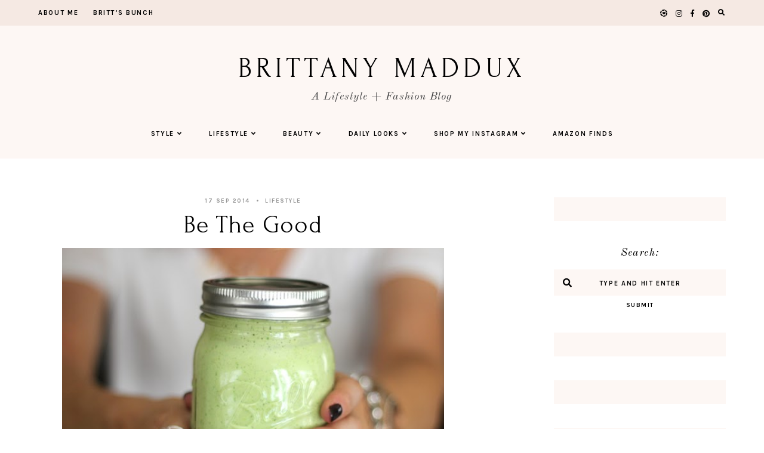

--- FILE ---
content_type: text/html; charset=UTF-8
request_url: https://brittanymaddux.com/be-the-good/
body_size: 19207
content:
<!doctype html>
<html  xmlns="http://www.w3.org/1999/xhtml" prefix="" lang="en-US">
	
<head>
	<meta charset="UTF-8">
	<meta name="viewport" content="width=device-width, initial-scale=1">
	<link rel="profile" href="https://gmpg.org/xfn/11">
		
	
<!-- BEGIN Metadata added by the Add-Meta-Tags WordPress plugin -->
<meta name="p:domain_verify" content="e2c2475e5def4a8da62829c5ab09693b" />
<link rel="copyright" type="text/html" title="Brittany Maddux copyright information" href="https://brittanymaddux.com" />
<meta name="description" content="I was challenged by my good friend Jackie from Little J Style to #BeTheGood. I&#039;ve been challenged to do good for someone else whether it be large or small." />
<meta name="keywords" content="fashion blogger, fashion blog, fashion, style, mommy blogger, in style, currently in style, outfit of the day, fashionista, brittany blog, brittany maddux blog, brittany maddux, brittany maddux fashion blog, lifestyle" />
<!-- END Metadata added by the Add-Meta-Tags WordPress plugin -->

<meta name='robots' content='index, follow, max-image-preview:large, max-snippet:-1, max-video-preview:-1' />
	<style>img:is([sizes="auto" i], [sizes^="auto," i]) { contain-intrinsic-size: 3000px 1500px }</style>
	
	<!-- This site is optimized with the Yoast SEO plugin v26.5 - https://yoast.com/wordpress/plugins/seo/ -->
	<title>Be The Good - Brittany Maddux</title>
	<link rel="canonical" href="https://brittanymaddux.com/be-the-good/" />
	<meta property="og:locale" content="en_US" />
	<meta property="og:type" content="article" />
	<meta property="og:title" content="Be The Good - Brittany Maddux" />
	<meta property="og:description" content="I was challenged by my good friend Jackie from Little J Style to #BeTheGood. I&#8217;ve been challenged to do &#8220;good&#8221; for someone else whether it…" />
	<meta property="og:url" content="https://brittanymaddux.com/be-the-good/" />
	<meta property="og:site_name" content="Brittany Maddux" />
	<meta property="article:publisher" content="https://www.facebook.com/BrittanyMaddux/" />
	<meta property="article:published_time" content="2014-09-17T14:07:00+00:00" />
	<meta property="og:image" content="https://1.bp.blogspot.com/-uWBcnnSV-b0/VBi9HuVVfAI/AAAAAAAACYo/DnJ5CIuknUo/s1600/IMG_6397.jpg" />
	<meta name="author" content="BrittanyMaddux" />
	<meta name="twitter:card" content="summary_large_image" />
	<meta name="twitter:creator" content="@BrittMadduxBlog" />
	<meta name="twitter:site" content="@BrittMadduxBlog" />
	<meta name="twitter:label1" content="Written by" />
	<meta name="twitter:data1" content="BrittanyMaddux" />
	<meta name="twitter:label2" content="Est. reading time" />
	<meta name="twitter:data2" content="4 minutes" />
	<script type="application/ld+json" class="yoast-schema-graph">{"@context":"https://schema.org","@graph":[{"@type":"WebPage","@id":"https://brittanymaddux.com/be-the-good/","url":"https://brittanymaddux.com/be-the-good/","name":"Be The Good - Brittany Maddux","isPartOf":{"@id":"https://brittanymaddux.com/#website"},"primaryImageOfPage":{"@id":"https://brittanymaddux.com/be-the-good/#primaryimage"},"image":{"@id":"https://brittanymaddux.com/be-the-good/#primaryimage"},"thumbnailUrl":"http://1.bp.blogspot.com/-uWBcnnSV-b0/VBi9HuVVfAI/AAAAAAAACYo/DnJ5CIuknUo/s1600/IMG_6397.jpg","datePublished":"2014-09-17T14:07:00+00:00","author":{"@id":"https://brittanymaddux.com/#/schema/person/a85600662455cdc175d753b35dc42c3f"},"breadcrumb":{"@id":"https://brittanymaddux.com/be-the-good/#breadcrumb"},"inLanguage":"en-US","potentialAction":[{"@type":"ReadAction","target":["https://brittanymaddux.com/be-the-good/"]}]},{"@type":"ImageObject","inLanguage":"en-US","@id":"https://brittanymaddux.com/be-the-good/#primaryimage","url":"http://1.bp.blogspot.com/-uWBcnnSV-b0/VBi9HuVVfAI/AAAAAAAACYo/DnJ5CIuknUo/s1600/IMG_6397.jpg","contentUrl":"http://1.bp.blogspot.com/-uWBcnnSV-b0/VBi9HuVVfAI/AAAAAAAACYo/DnJ5CIuknUo/s1600/IMG_6397.jpg"},{"@type":"BreadcrumbList","@id":"https://brittanymaddux.com/be-the-good/#breadcrumb","itemListElement":[{"@type":"ListItem","position":1,"name":"Home","item":"https://brittanymaddux.com/"},{"@type":"ListItem","position":2,"name":"Be The Good"}]},{"@type":"WebSite","@id":"https://brittanymaddux.com/#website","url":"https://brittanymaddux.com/","name":"Brittany Maddux","description":"A Lifestyle + Fashion Blog","potentialAction":[{"@type":"SearchAction","target":{"@type":"EntryPoint","urlTemplate":"https://brittanymaddux.com/?s={search_term_string}"},"query-input":{"@type":"PropertyValueSpecification","valueRequired":true,"valueName":"search_term_string"}}],"inLanguage":"en-US"},{"@type":"Person","@id":"https://brittanymaddux.com/#/schema/person/a85600662455cdc175d753b35dc42c3f","name":"BrittanyMaddux","image":{"@type":"ImageObject","inLanguage":"en-US","@id":"https://brittanymaddux.com/#/schema/person/image/","url":"https://secure.gravatar.com/avatar/e1651bac57ec5fbbbbe2e80f1005a8c29a0f483de32e90e8a033f11f5460c944?s=96&d=mm&r=g","contentUrl":"https://secure.gravatar.com/avatar/e1651bac57ec5fbbbbe2e80f1005a8c29a0f483de32e90e8a033f11f5460c944?s=96&d=mm&r=g","caption":"BrittanyMaddux"},"url":"https://brittanymaddux.com/author/brittanymaddux/"}]}</script>
	<!-- / Yoast SEO plugin. -->


<link rel='dns-prefetch' href='//cdnjs.cloudflare.com' />
<link rel='dns-prefetch' href='//cdn.jsdelivr.net' />
<link rel='dns-prefetch' href='//platform-api.sharethis.com' />
<link rel='dns-prefetch' href='//use.fontawesome.com' />
<link rel="alternate" type="application/rss+xml" title="Brittany Maddux &raquo; Feed" href="https://brittanymaddux.com/feed/" />
<link rel="alternate" type="application/rss+xml" title="Brittany Maddux &raquo; Comments Feed" href="https://brittanymaddux.com/comments/feed/" />
		<!-- This site uses the Google Analytics by ExactMetrics plugin v8.10.1 - Using Analytics tracking - https://www.exactmetrics.com/ -->
							<script src="//www.googletagmanager.com/gtag/js?id=G-4D3T4DE9N8"  data-cfasync="false" data-wpfc-render="false" type="text/javascript" async></script>
			<script data-cfasync="false" data-wpfc-render="false" type="text/javascript">
				var em_version = '8.10.1';
				var em_track_user = true;
				var em_no_track_reason = '';
								var ExactMetricsDefaultLocations = {"page_location":"https:\/\/brittanymaddux.com\/be-the-good\/"};
								if ( typeof ExactMetricsPrivacyGuardFilter === 'function' ) {
					var ExactMetricsLocations = (typeof ExactMetricsExcludeQuery === 'object') ? ExactMetricsPrivacyGuardFilter( ExactMetricsExcludeQuery ) : ExactMetricsPrivacyGuardFilter( ExactMetricsDefaultLocations );
				} else {
					var ExactMetricsLocations = (typeof ExactMetricsExcludeQuery === 'object') ? ExactMetricsExcludeQuery : ExactMetricsDefaultLocations;
				}

								var disableStrs = [
										'ga-disable-G-4D3T4DE9N8',
									];

				/* Function to detect opted out users */
				function __gtagTrackerIsOptedOut() {
					for (var index = 0; index < disableStrs.length; index++) {
						if (document.cookie.indexOf(disableStrs[index] + '=true') > -1) {
							return true;
						}
					}

					return false;
				}

				/* Disable tracking if the opt-out cookie exists. */
				if (__gtagTrackerIsOptedOut()) {
					for (var index = 0; index < disableStrs.length; index++) {
						window[disableStrs[index]] = true;
					}
				}

				/* Opt-out function */
				function __gtagTrackerOptout() {
					for (var index = 0; index < disableStrs.length; index++) {
						document.cookie = disableStrs[index] + '=true; expires=Thu, 31 Dec 2099 23:59:59 UTC; path=/';
						window[disableStrs[index]] = true;
					}
				}

				if ('undefined' === typeof gaOptout) {
					function gaOptout() {
						__gtagTrackerOptout();
					}
				}
								window.dataLayer = window.dataLayer || [];

				window.ExactMetricsDualTracker = {
					helpers: {},
					trackers: {},
				};
				if (em_track_user) {
					function __gtagDataLayer() {
						dataLayer.push(arguments);
					}

					function __gtagTracker(type, name, parameters) {
						if (!parameters) {
							parameters = {};
						}

						if (parameters.send_to) {
							__gtagDataLayer.apply(null, arguments);
							return;
						}

						if (type === 'event') {
														parameters.send_to = exactmetrics_frontend.v4_id;
							var hookName = name;
							if (typeof parameters['event_category'] !== 'undefined') {
								hookName = parameters['event_category'] + ':' + name;
							}

							if (typeof ExactMetricsDualTracker.trackers[hookName] !== 'undefined') {
								ExactMetricsDualTracker.trackers[hookName](parameters);
							} else {
								__gtagDataLayer('event', name, parameters);
							}
							
						} else {
							__gtagDataLayer.apply(null, arguments);
						}
					}

					__gtagTracker('js', new Date());
					__gtagTracker('set', {
						'developer_id.dNDMyYj': true,
											});
					if ( ExactMetricsLocations.page_location ) {
						__gtagTracker('set', ExactMetricsLocations);
					}
										__gtagTracker('config', 'G-4D3T4DE9N8', {"forceSSL":"true"} );
										window.gtag = __gtagTracker;										(function () {
						/* https://developers.google.com/analytics/devguides/collection/analyticsjs/ */
						/* ga and __gaTracker compatibility shim. */
						var noopfn = function () {
							return null;
						};
						var newtracker = function () {
							return new Tracker();
						};
						var Tracker = function () {
							return null;
						};
						var p = Tracker.prototype;
						p.get = noopfn;
						p.set = noopfn;
						p.send = function () {
							var args = Array.prototype.slice.call(arguments);
							args.unshift('send');
							__gaTracker.apply(null, args);
						};
						var __gaTracker = function () {
							var len = arguments.length;
							if (len === 0) {
								return;
							}
							var f = arguments[len - 1];
							if (typeof f !== 'object' || f === null || typeof f.hitCallback !== 'function') {
								if ('send' === arguments[0]) {
									var hitConverted, hitObject = false, action;
									if ('event' === arguments[1]) {
										if ('undefined' !== typeof arguments[3]) {
											hitObject = {
												'eventAction': arguments[3],
												'eventCategory': arguments[2],
												'eventLabel': arguments[4],
												'value': arguments[5] ? arguments[5] : 1,
											}
										}
									}
									if ('pageview' === arguments[1]) {
										if ('undefined' !== typeof arguments[2]) {
											hitObject = {
												'eventAction': 'page_view',
												'page_path': arguments[2],
											}
										}
									}
									if (typeof arguments[2] === 'object') {
										hitObject = arguments[2];
									}
									if (typeof arguments[5] === 'object') {
										Object.assign(hitObject, arguments[5]);
									}
									if ('undefined' !== typeof arguments[1].hitType) {
										hitObject = arguments[1];
										if ('pageview' === hitObject.hitType) {
											hitObject.eventAction = 'page_view';
										}
									}
									if (hitObject) {
										action = 'timing' === arguments[1].hitType ? 'timing_complete' : hitObject.eventAction;
										hitConverted = mapArgs(hitObject);
										__gtagTracker('event', action, hitConverted);
									}
								}
								return;
							}

							function mapArgs(args) {
								var arg, hit = {};
								var gaMap = {
									'eventCategory': 'event_category',
									'eventAction': 'event_action',
									'eventLabel': 'event_label',
									'eventValue': 'event_value',
									'nonInteraction': 'non_interaction',
									'timingCategory': 'event_category',
									'timingVar': 'name',
									'timingValue': 'value',
									'timingLabel': 'event_label',
									'page': 'page_path',
									'location': 'page_location',
									'title': 'page_title',
									'referrer' : 'page_referrer',
								};
								for (arg in args) {
																		if (!(!args.hasOwnProperty(arg) || !gaMap.hasOwnProperty(arg))) {
										hit[gaMap[arg]] = args[arg];
									} else {
										hit[arg] = args[arg];
									}
								}
								return hit;
							}

							try {
								f.hitCallback();
							} catch (ex) {
							}
						};
						__gaTracker.create = newtracker;
						__gaTracker.getByName = newtracker;
						__gaTracker.getAll = function () {
							return [];
						};
						__gaTracker.remove = noopfn;
						__gaTracker.loaded = true;
						window['__gaTracker'] = __gaTracker;
					})();
									} else {
										console.log("");
					(function () {
						function __gtagTracker() {
							return null;
						}

						window['__gtagTracker'] = __gtagTracker;
						window['gtag'] = __gtagTracker;
					})();
									}
			</script>
							<!-- / Google Analytics by ExactMetrics -->
		<script type="text/javascript">
/* <![CDATA[ */
window._wpemojiSettings = {"baseUrl":"https:\/\/s.w.org\/images\/core\/emoji\/16.0.1\/72x72\/","ext":".png","svgUrl":"https:\/\/s.w.org\/images\/core\/emoji\/16.0.1\/svg\/","svgExt":".svg","source":{"concatemoji":"https:\/\/brittanymaddux.com\/wp-includes\/js\/wp-emoji-release.min.js?ver=6.8.3"}};
/*! This file is auto-generated */
!function(s,n){var o,i,e;function c(e){try{var t={supportTests:e,timestamp:(new Date).valueOf()};sessionStorage.setItem(o,JSON.stringify(t))}catch(e){}}function p(e,t,n){e.clearRect(0,0,e.canvas.width,e.canvas.height),e.fillText(t,0,0);var t=new Uint32Array(e.getImageData(0,0,e.canvas.width,e.canvas.height).data),a=(e.clearRect(0,0,e.canvas.width,e.canvas.height),e.fillText(n,0,0),new Uint32Array(e.getImageData(0,0,e.canvas.width,e.canvas.height).data));return t.every(function(e,t){return e===a[t]})}function u(e,t){e.clearRect(0,0,e.canvas.width,e.canvas.height),e.fillText(t,0,0);for(var n=e.getImageData(16,16,1,1),a=0;a<n.data.length;a++)if(0!==n.data[a])return!1;return!0}function f(e,t,n,a){switch(t){case"flag":return n(e,"\ud83c\udff3\ufe0f\u200d\u26a7\ufe0f","\ud83c\udff3\ufe0f\u200b\u26a7\ufe0f")?!1:!n(e,"\ud83c\udde8\ud83c\uddf6","\ud83c\udde8\u200b\ud83c\uddf6")&&!n(e,"\ud83c\udff4\udb40\udc67\udb40\udc62\udb40\udc65\udb40\udc6e\udb40\udc67\udb40\udc7f","\ud83c\udff4\u200b\udb40\udc67\u200b\udb40\udc62\u200b\udb40\udc65\u200b\udb40\udc6e\u200b\udb40\udc67\u200b\udb40\udc7f");case"emoji":return!a(e,"\ud83e\udedf")}return!1}function g(e,t,n,a){var r="undefined"!=typeof WorkerGlobalScope&&self instanceof WorkerGlobalScope?new OffscreenCanvas(300,150):s.createElement("canvas"),o=r.getContext("2d",{willReadFrequently:!0}),i=(o.textBaseline="top",o.font="600 32px Arial",{});return e.forEach(function(e){i[e]=t(o,e,n,a)}),i}function t(e){var t=s.createElement("script");t.src=e,t.defer=!0,s.head.appendChild(t)}"undefined"!=typeof Promise&&(o="wpEmojiSettingsSupports",i=["flag","emoji"],n.supports={everything:!0,everythingExceptFlag:!0},e=new Promise(function(e){s.addEventListener("DOMContentLoaded",e,{once:!0})}),new Promise(function(t){var n=function(){try{var e=JSON.parse(sessionStorage.getItem(o));if("object"==typeof e&&"number"==typeof e.timestamp&&(new Date).valueOf()<e.timestamp+604800&&"object"==typeof e.supportTests)return e.supportTests}catch(e){}return null}();if(!n){if("undefined"!=typeof Worker&&"undefined"!=typeof OffscreenCanvas&&"undefined"!=typeof URL&&URL.createObjectURL&&"undefined"!=typeof Blob)try{var e="postMessage("+g.toString()+"("+[JSON.stringify(i),f.toString(),p.toString(),u.toString()].join(",")+"));",a=new Blob([e],{type:"text/javascript"}),r=new Worker(URL.createObjectURL(a),{name:"wpTestEmojiSupports"});return void(r.onmessage=function(e){c(n=e.data),r.terminate(),t(n)})}catch(e){}c(n=g(i,f,p,u))}t(n)}).then(function(e){for(var t in e)n.supports[t]=e[t],n.supports.everything=n.supports.everything&&n.supports[t],"flag"!==t&&(n.supports.everythingExceptFlag=n.supports.everythingExceptFlag&&n.supports[t]);n.supports.everythingExceptFlag=n.supports.everythingExceptFlag&&!n.supports.flag,n.DOMReady=!1,n.readyCallback=function(){n.DOMReady=!0}}).then(function(){return e}).then(function(){var e;n.supports.everything||(n.readyCallback(),(e=n.source||{}).concatemoji?t(e.concatemoji):e.wpemoji&&e.twemoji&&(t(e.twemoji),t(e.wpemoji)))}))}((window,document),window._wpemojiSettings);
/* ]]> */
</script>
<link rel='stylesheet' id='sbi_styles-css' href='https://brittanymaddux.com/wp-content/plugins/instagram-feed/css/sbi-styles.min.css?ver=6.10.0' type='text/css' media='all' />
<style id='wp-emoji-styles-inline-css' type='text/css'>

	img.wp-smiley, img.emoji {
		display: inline !important;
		border: none !important;
		box-shadow: none !important;
		height: 1em !important;
		width: 1em !important;
		margin: 0 0.07em !important;
		vertical-align: -0.1em !important;
		background: none !important;
		padding: 0 !important;
	}
</style>
<link rel='stylesheet' id='wp-block-library-css' href='https://brittanymaddux.com/wp-includes/css/dist/block-library/style.min.css?ver=6.8.3' type='text/css' media='all' />
<style id='classic-theme-styles-inline-css' type='text/css'>
/*! This file is auto-generated */
.wp-block-button__link{color:#fff;background-color:#32373c;border-radius:9999px;box-shadow:none;text-decoration:none;padding:calc(.667em + 2px) calc(1.333em + 2px);font-size:1.125em}.wp-block-file__button{background:#32373c;color:#fff;text-decoration:none}
</style>
<link rel='stylesheet' id='wp-components-css' href='https://brittanymaddux.com/wp-includes/css/dist/components/style.min.css?ver=6.8.3' type='text/css' media='all' />
<link rel='stylesheet' id='wp-preferences-css' href='https://brittanymaddux.com/wp-includes/css/dist/preferences/style.min.css?ver=6.8.3' type='text/css' media='all' />
<link rel='stylesheet' id='wp-block-editor-css' href='https://brittanymaddux.com/wp-includes/css/dist/block-editor/style.min.css?ver=6.8.3' type='text/css' media='all' />
<link rel='stylesheet' id='popup-maker-block-library-style-css' href='https://brittanymaddux.com/wp-content/plugins/popup-maker/dist/packages/block-library-style.css?ver=dbea705cfafe089d65f1' type='text/css' media='all' />
<style id='global-styles-inline-css' type='text/css'>
:root{--wp--preset--aspect-ratio--square: 1;--wp--preset--aspect-ratio--4-3: 4/3;--wp--preset--aspect-ratio--3-4: 3/4;--wp--preset--aspect-ratio--3-2: 3/2;--wp--preset--aspect-ratio--2-3: 2/3;--wp--preset--aspect-ratio--16-9: 16/9;--wp--preset--aspect-ratio--9-16: 9/16;--wp--preset--color--black: #000000;--wp--preset--color--cyan-bluish-gray: #abb8c3;--wp--preset--color--white: #ffffff;--wp--preset--color--pale-pink: #f78da7;--wp--preset--color--vivid-red: #cf2e2e;--wp--preset--color--luminous-vivid-orange: #ff6900;--wp--preset--color--luminous-vivid-amber: #fcb900;--wp--preset--color--light-green-cyan: #7bdcb5;--wp--preset--color--vivid-green-cyan: #00d084;--wp--preset--color--pale-cyan-blue: #8ed1fc;--wp--preset--color--vivid-cyan-blue: #0693e3;--wp--preset--color--vivid-purple: #9b51e0;--wp--preset--gradient--vivid-cyan-blue-to-vivid-purple: linear-gradient(135deg,rgba(6,147,227,1) 0%,rgb(155,81,224) 100%);--wp--preset--gradient--light-green-cyan-to-vivid-green-cyan: linear-gradient(135deg,rgb(122,220,180) 0%,rgb(0,208,130) 100%);--wp--preset--gradient--luminous-vivid-amber-to-luminous-vivid-orange: linear-gradient(135deg,rgba(252,185,0,1) 0%,rgba(255,105,0,1) 100%);--wp--preset--gradient--luminous-vivid-orange-to-vivid-red: linear-gradient(135deg,rgba(255,105,0,1) 0%,rgb(207,46,46) 100%);--wp--preset--gradient--very-light-gray-to-cyan-bluish-gray: linear-gradient(135deg,rgb(238,238,238) 0%,rgb(169,184,195) 100%);--wp--preset--gradient--cool-to-warm-spectrum: linear-gradient(135deg,rgb(74,234,220) 0%,rgb(151,120,209) 20%,rgb(207,42,186) 40%,rgb(238,44,130) 60%,rgb(251,105,98) 80%,rgb(254,248,76) 100%);--wp--preset--gradient--blush-light-purple: linear-gradient(135deg,rgb(255,206,236) 0%,rgb(152,150,240) 100%);--wp--preset--gradient--blush-bordeaux: linear-gradient(135deg,rgb(254,205,165) 0%,rgb(254,45,45) 50%,rgb(107,0,62) 100%);--wp--preset--gradient--luminous-dusk: linear-gradient(135deg,rgb(255,203,112) 0%,rgb(199,81,192) 50%,rgb(65,88,208) 100%);--wp--preset--gradient--pale-ocean: linear-gradient(135deg,rgb(255,245,203) 0%,rgb(182,227,212) 50%,rgb(51,167,181) 100%);--wp--preset--gradient--electric-grass: linear-gradient(135deg,rgb(202,248,128) 0%,rgb(113,206,126) 100%);--wp--preset--gradient--midnight: linear-gradient(135deg,rgb(2,3,129) 0%,rgb(40,116,252) 100%);--wp--preset--font-size--small: 13px;--wp--preset--font-size--medium: 20px;--wp--preset--font-size--large: 36px;--wp--preset--font-size--x-large: 42px;--wp--preset--spacing--20: 0.44rem;--wp--preset--spacing--30: 0.67rem;--wp--preset--spacing--40: 1rem;--wp--preset--spacing--50: 1.5rem;--wp--preset--spacing--60: 2.25rem;--wp--preset--spacing--70: 3.38rem;--wp--preset--spacing--80: 5.06rem;--wp--preset--shadow--natural: 6px 6px 9px rgba(0, 0, 0, 0.2);--wp--preset--shadow--deep: 12px 12px 50px rgba(0, 0, 0, 0.4);--wp--preset--shadow--sharp: 6px 6px 0px rgba(0, 0, 0, 0.2);--wp--preset--shadow--outlined: 6px 6px 0px -3px rgba(255, 255, 255, 1), 6px 6px rgba(0, 0, 0, 1);--wp--preset--shadow--crisp: 6px 6px 0px rgba(0, 0, 0, 1);}:where(.is-layout-flex){gap: 0.5em;}:where(.is-layout-grid){gap: 0.5em;}body .is-layout-flex{display: flex;}.is-layout-flex{flex-wrap: wrap;align-items: center;}.is-layout-flex > :is(*, div){margin: 0;}body .is-layout-grid{display: grid;}.is-layout-grid > :is(*, div){margin: 0;}:where(.wp-block-columns.is-layout-flex){gap: 2em;}:where(.wp-block-columns.is-layout-grid){gap: 2em;}:where(.wp-block-post-template.is-layout-flex){gap: 1.25em;}:where(.wp-block-post-template.is-layout-grid){gap: 1.25em;}.has-black-color{color: var(--wp--preset--color--black) !important;}.has-cyan-bluish-gray-color{color: var(--wp--preset--color--cyan-bluish-gray) !important;}.has-white-color{color: var(--wp--preset--color--white) !important;}.has-pale-pink-color{color: var(--wp--preset--color--pale-pink) !important;}.has-vivid-red-color{color: var(--wp--preset--color--vivid-red) !important;}.has-luminous-vivid-orange-color{color: var(--wp--preset--color--luminous-vivid-orange) !important;}.has-luminous-vivid-amber-color{color: var(--wp--preset--color--luminous-vivid-amber) !important;}.has-light-green-cyan-color{color: var(--wp--preset--color--light-green-cyan) !important;}.has-vivid-green-cyan-color{color: var(--wp--preset--color--vivid-green-cyan) !important;}.has-pale-cyan-blue-color{color: var(--wp--preset--color--pale-cyan-blue) !important;}.has-vivid-cyan-blue-color{color: var(--wp--preset--color--vivid-cyan-blue) !important;}.has-vivid-purple-color{color: var(--wp--preset--color--vivid-purple) !important;}.has-black-background-color{background-color: var(--wp--preset--color--black) !important;}.has-cyan-bluish-gray-background-color{background-color: var(--wp--preset--color--cyan-bluish-gray) !important;}.has-white-background-color{background-color: var(--wp--preset--color--white) !important;}.has-pale-pink-background-color{background-color: var(--wp--preset--color--pale-pink) !important;}.has-vivid-red-background-color{background-color: var(--wp--preset--color--vivid-red) !important;}.has-luminous-vivid-orange-background-color{background-color: var(--wp--preset--color--luminous-vivid-orange) !important;}.has-luminous-vivid-amber-background-color{background-color: var(--wp--preset--color--luminous-vivid-amber) !important;}.has-light-green-cyan-background-color{background-color: var(--wp--preset--color--light-green-cyan) !important;}.has-vivid-green-cyan-background-color{background-color: var(--wp--preset--color--vivid-green-cyan) !important;}.has-pale-cyan-blue-background-color{background-color: var(--wp--preset--color--pale-cyan-blue) !important;}.has-vivid-cyan-blue-background-color{background-color: var(--wp--preset--color--vivid-cyan-blue) !important;}.has-vivid-purple-background-color{background-color: var(--wp--preset--color--vivid-purple) !important;}.has-black-border-color{border-color: var(--wp--preset--color--black) !important;}.has-cyan-bluish-gray-border-color{border-color: var(--wp--preset--color--cyan-bluish-gray) !important;}.has-white-border-color{border-color: var(--wp--preset--color--white) !important;}.has-pale-pink-border-color{border-color: var(--wp--preset--color--pale-pink) !important;}.has-vivid-red-border-color{border-color: var(--wp--preset--color--vivid-red) !important;}.has-luminous-vivid-orange-border-color{border-color: var(--wp--preset--color--luminous-vivid-orange) !important;}.has-luminous-vivid-amber-border-color{border-color: var(--wp--preset--color--luminous-vivid-amber) !important;}.has-light-green-cyan-border-color{border-color: var(--wp--preset--color--light-green-cyan) !important;}.has-vivid-green-cyan-border-color{border-color: var(--wp--preset--color--vivid-green-cyan) !important;}.has-pale-cyan-blue-border-color{border-color: var(--wp--preset--color--pale-cyan-blue) !important;}.has-vivid-cyan-blue-border-color{border-color: var(--wp--preset--color--vivid-cyan-blue) !important;}.has-vivid-purple-border-color{border-color: var(--wp--preset--color--vivid-purple) !important;}.has-vivid-cyan-blue-to-vivid-purple-gradient-background{background: var(--wp--preset--gradient--vivid-cyan-blue-to-vivid-purple) !important;}.has-light-green-cyan-to-vivid-green-cyan-gradient-background{background: var(--wp--preset--gradient--light-green-cyan-to-vivid-green-cyan) !important;}.has-luminous-vivid-amber-to-luminous-vivid-orange-gradient-background{background: var(--wp--preset--gradient--luminous-vivid-amber-to-luminous-vivid-orange) !important;}.has-luminous-vivid-orange-to-vivid-red-gradient-background{background: var(--wp--preset--gradient--luminous-vivid-orange-to-vivid-red) !important;}.has-very-light-gray-to-cyan-bluish-gray-gradient-background{background: var(--wp--preset--gradient--very-light-gray-to-cyan-bluish-gray) !important;}.has-cool-to-warm-spectrum-gradient-background{background: var(--wp--preset--gradient--cool-to-warm-spectrum) !important;}.has-blush-light-purple-gradient-background{background: var(--wp--preset--gradient--blush-light-purple) !important;}.has-blush-bordeaux-gradient-background{background: var(--wp--preset--gradient--blush-bordeaux) !important;}.has-luminous-dusk-gradient-background{background: var(--wp--preset--gradient--luminous-dusk) !important;}.has-pale-ocean-gradient-background{background: var(--wp--preset--gradient--pale-ocean) !important;}.has-electric-grass-gradient-background{background: var(--wp--preset--gradient--electric-grass) !important;}.has-midnight-gradient-background{background: var(--wp--preset--gradient--midnight) !important;}.has-small-font-size{font-size: var(--wp--preset--font-size--small) !important;}.has-medium-font-size{font-size: var(--wp--preset--font-size--medium) !important;}.has-large-font-size{font-size: var(--wp--preset--font-size--large) !important;}.has-x-large-font-size{font-size: var(--wp--preset--font-size--x-large) !important;}
:where(.wp-block-post-template.is-layout-flex){gap: 1.25em;}:where(.wp-block-post-template.is-layout-grid){gap: 1.25em;}
:where(.wp-block-columns.is-layout-flex){gap: 2em;}:where(.wp-block-columns.is-layout-grid){gap: 2em;}
:root :where(.wp-block-pullquote){font-size: 1.5em;line-height: 1.6;}
</style>
<link rel='stylesheet' id='ahew_stylesheet-css' href='https://brittanymaddux.com/wp-content/plugins/amazing-hover-effects-pro/css/ihover.css?ver=6.8.3' type='text/css' media='all' />
<link rel='stylesheet' id='ahew_stylesheet_caption-css' href='https://brittanymaddux.com/wp-content/plugins/amazing-hover-effects-pro/css/caption.css?ver=6.8.3' type='text/css' media='all' />
<link rel='stylesheet' id='ahew_stylesheet_square-2-css' href='https://brittanymaddux.com/wp-content/plugins/amazing-hover-effects-pro/css/square-2.css?ver=6.8.3' type='text/css' media='all' />
<link rel='stylesheet' id='ahew_stylesheet_others-css' href='https://brittanymaddux.com/wp-content/plugins/amazing-hover-effects-pro/css/others.css?ver=6.8.3' type='text/css' media='all' />
<link rel='stylesheet' id='ahew_responsive-css' href='https://brittanymaddux.com/wp-content/plugins/amazing-hover-effects-pro/css/responsive.css?ver=6.8.3' type='text/css' media='all' />
<link rel='stylesheet' id='mystyle-css' href='https://brittanymaddux.compath_to_style.css?ver=6.8.3' type='text/css' media='all' />
<link rel='stylesheet' id='titan-adminbar-styles-css' href='https://brittanymaddux.com/wp-content/plugins/anti-spam/assets/css/admin-bar.css?ver=7.3.5' type='text/css' media='all' />
<link rel='stylesheet' id='em-boutiques-css' href='https://brittanymaddux.com/wp-content/plugins/em-boutiques/public/css/em-boutiques-public.css?ver=1.0.2' type='text/css' media='all' />
<link rel='stylesheet' id='colorbox_style-css' href='https://brittanymaddux.com/wp-content/plugins/form-lightbox/colorbox/style-1/colorbox.css?ver=6.8.3' type='text/css' media='all' />
<link rel='stylesheet' id='popup-contact-form-css' href='https://brittanymaddux.com/wp-content/plugins/popup-contact-form/popup-contact-form.css?ver=6.8.3' type='text/css' media='all' />
<link rel='stylesheet' id='pearl-elements-css' href='https://brittanymaddux.com/wp-content/themes/pearl/assets/css/elements.css?ver=1727570607' type='text/css' media='all' />
<link rel='stylesheet' id='pearl-styles-css' href='https://brittanymaddux.com/wp-content/themes/pearl/style.css?ver=1727570607' type='text/css' media='all' />
<style id='pearl-styles-inline-css' type='text/css'>
 body, p, input, textarea { font-family: Karla, sans-serif; font-size: 15px; line-height: 1.6em; font-weight: normal; font-style: normal; } h1 { font-family: Forum, serif; font-size: 42px; line-height: 1.15em; letter-spacing: .025em; text-transform: none; font-weight: normal; font-style: normal; } h2 { font-family: Forum, serif; font-size: 36px; line-height: 1.15em; letter-spacing: .025em; text-transform: none; font-weight: normal; font-style: normal; } h3 { font-family: Forum, serif; font-size: 20px; line-height: 1.15em; letter-spacing: .025em; text-transform: none; font-weight: normal; font-style: normal; } h4 { font-family: Karla, sans-serif; font-size: 13px; letter-spacing: .15em; text-transform: uppercase; font-weight: 700; font-style: normal; } h5 { font-family: Karla, sans-serif; font-size: 11px; letter-spacing: .15em; text-transform: uppercase; font-weight: 700; font-style: normal; } h6 { font-family: Karla, sans-serif; font-size: 10px; letter-spacing: .15em; text-transform: uppercase; font-weight: 700; font-style: normal; } .entry-title, .em-fonts-primary { font-family: Forum, serif; font-size: 42px; line-height: 1.15em; letter-spacing: .025em; text-transform: none; font-weight: normal; font-style: normal; } .em-fonts-primary-small { font-size: 36px; } .em-fonts-primary-xs { font-size: 24px; } .em-fonts-secondary, .wp-caption-text, .wp-block-image figcaption, .wp-block-gallery .blocks-gallery-item figcaption, cite, .wp-block-quote__citation, button, input[type="button"], input[type="reset"], input[type="submit"], .wp-block-button__link, .button, label, ::placeholder, .null-instagram-feed p.clear, .widget_nav_menu .menu li, .widget_archive ul li, #em-retailers-content p { font-family: Karla, sans-serif; font-size: 11px; letter-spacing: .15em; text-transform: uppercase; font-weight: 700; font-style: normal; } .em-fonts-secondary-large, .pearl-topics-widget .category-title { font-size: 13px; } .em-fonts-secondary-small, .wp-caption-text, .wp-block-image figcaption, .wp-block-gallery .blocks-gallery-item figcaption, button, input[type="button"], input[type="reset"], input[type="submit"], .wp-block-button__link, .button, label, ::placeholder { font-size: 10px; } .em-fonts-tertiary, blockquote, blockquote.wp-block-quote, .site-description, #template-em-boutiques-instashop #em-boutiques-title, #em-boutiques-sidebar #em-retailers-list h2 { font-family: Old Standard TT, serif; font-size: 18px; letter-spacing: .05em; text-transform: none; font-weight: normal; font-style: italic; } .em-fonts-tertiary-caps { font-size: 36px; text-transform: uppercase; letter-spacing: .1em; } .site-title-text { font-family: Forum, serif; font-weight: normal; font-style: normal; font-size: 48px; letter-spacing: .15em; text-transform: uppercase; } body { background: #FFFFFF; } body, p, input, textarea, ::placeholder { color: #000000; } .entry-content a { color: #7E6D65; font-weight: bold; } .entry-content a:hover { color: #000000; } input[type="text"], input[type="email"], input[type="url"], input[type="password"], input[type="search"], input[type="number"], input[type="tel"], input[type="range"], input[type="date"], input[type="month"], input[type="week"], input[type="time"], input[type="datetime"], input[type="datetime-local"], input[type="color"], textarea { background: #FFFFFF; color: #000000; } button, input[type="button"], input[type="reset"], input[type="submit"], .wp-block-button__link, .button, #em-insta-cta a { background: #F5E9E3; color: #000000; } #em-insta-cta a { border: none; } button:hover, input[type="button"]:hover, input[type="reset"]:hover, input[type="submit"]:hover, .wp-block-button__link:hover, .button:hover, #em-insta-cta a:hover { background: #EEDDD5; color: #000000; } .site-title-text a { color: #000000; } .site-description { color: #464647; } #header-container { background: #FDF7F4; } .primary-menu > li > a, #site-navigation #mobile-menu a, #em-boutiques-nav a, .em-grid-filters li a { color: #000000; } #em-boutiques-nav a, .pearl .em-grid-filters li a { border: none; } .primary-menu > li > a:hover, #em-boutiques-nav a:hover, .em-grid-filters li a:hover, .em-grid-filters li.current a { color: #D8C5BB; } .primary-menu > li > .sub-menu, .primary-menu > li > .sub-menu > li > .sub-menu { background: #F5E9E3; } .primary-menu > li > .sub-menu > li > a, .primary-menu > li > .sub-menu > li > .sub-menu > li > a { color: #000000; } .primary-menu > li > .sub-menu > li > a:hover, .primary-menu > li > .sub-menu > li > .sub-menu > li > a:hover { color: #D8C5BB; } #top-nav-container { background: #F5E9E3; } .top-menu > li > a { color: #000000; } .top-menu > li > a:hover { color: #D8C5BB; } .top-menu > li > .sub-menu, .top-menu > li > .sub-menu > li > .sub-menu, #top-nav #mobile-menu { background: #F5E9E3; } .top-menu > li > .sub-menu > li > a, .top-menu > li > .sub-menu > li > .sub-menu > li > a, #top-nav #mobile-menu a { color: #000000; } .top-menu > li > .sub-menu > li > a:hover, .top-menu > li > .sub-menu > li > .sub-menu > li > a:hover { color: #D8C5BB; } .social-menu > li > a { color: #000000; } .social-menu > li > a:hover { color: #D8C5BB; } .search-menu > li > a { color: #000000; } .search-menu > li > a:hover { color: #D8C5BB; } #search-overlay { background: rgba(255, 255, 255,0.95); } .interstitial:before, .post-feed-container.has-grid .post-feed:before, .sidebar .null-instagram-feed p.clear a, .sidebar .pearl-social-feed-widget .widget-cta a, .pearl-about-widget .widget-content, .pearl-highlight-widget .widget-cta a, .sidebar .pearl-social-widget, .pearl-subscription-widget .widget-content, .interstitial .pearl-subscription-widget .widget-form-code input:not([type="submit"]), .sidebar .pearl-shop-widget, .search-form .input-group, .sidebar .widget_text, .sidebar .widget_nav_menu, .sidebar .widget_archive, #em-boutiques-sidebar, #template-em-boutiques-retailers #em-retailers-list { background: #FDF7F4; } .widget-title, #template-em-boutiques-instashop #em-boutiques-title { color: #000000; } .interstitial:not(#home-featured):not(.after-interstitial-3):not(.after-nothing-found) .widget:first-of-type .widget-title, .related-posts-title { background: #EEDDD5; color: #7E6D65; } .sidebar .pearl-shop-widget .shop-cta, .pearl-topics-widget .category-title, .interstitial .pearl-about-widget .widget-content, .interstitial .pearl-highlight-widget .widget-cta a, .interstitial .pearl-subscription-widget .widget-content, .interstitial .pearl-shop-widget .shop-links li, .pearl-featured-posts-widget .widget-links li .entry-title { background: #FFFFFF; } .sidebar .null-instagram-feed p.clear a, .sidebar .pearl-social-feed-widget .widget-cta a, .pearl-about-widget .widget-links > li > a, .pearl-highlight-widget .widget-cta a, .pearl-social-widget .social-menu > li > a, .pearl-shop-widget .shop-cta, .pearl-topics-widget .category-title, .widget_text a, #em-boutiques-sidebar a, #template-em-boutiques-retailers #em-retailers-content a { color: #7E6D65; } #em-boutiques-sidebar a, #template-em-boutiques-retailers #em-retailers-content a { border: none; } .sidebar .null-instagram-feed p.clear a:hover, .sidebar .pearl-social-feed-widget .widget-cta a:hover, .pearl-about-widget .widget-links > li > a:hover, .pearl-highlight-widget .widget-cta a:hover, .pearl-social-widget .social-menu > li > a:hover, .pearl-shop-widget .shop-links li a:hover, .pearl-shop-widget .shop-cta:hover, .pearl-topics-widget a:hover > .category-title, .widget_text a:hover, .widget_nav_menu .menu li a:hover, .widget_archive ul li a:hover, #em-boutiques-sidebar a:hover, #template-em-boutiques-retailers #em-retailers-content a:hover { color: #000000; } .sidebar .null-instagram-feed p.clear a:hover, .sidebar .pearl-social-feed-widget .widget-cta a:hover, .pearl-highlight-widget .widget-cta a:hover, .sidebar .pearl-shop-widget .shop-cta:hover, .pearl-topics-widget a:hover > .category-title { background: #EEDDD5; } .post-feed-title { color: #D8C5BB; } .nav-next a, .nav-previous a { color: #000000; background: #FFFFFF; border-color: #EEDDD5; } .nav-links .arrow, .nav-links .arrow:after { border-color: #EEDDD5; } .nav-next a:hover, .nav-previous a:hover { color: #7E6D65; background: #FFFFFF; border-color: #EEDDD5; } .nav-links a:hover .arrow, .nav-links a:hover .arrow:after { border-color: #EEDDD5; } .entry-title, .entry-title a, .post-single .shop-the-post .stp-title { color: #000000; } .entry-title a:hover { color: #000000; } .entry-share.has-share-hover ul, .entry-share.has-share-hover .pre { background: #000000; } .entry-share.has-share-hover .pre, .entry-share.has-share-hover ul a { color: #FFFFFF; } .entry-share.has-share-hover ul a:hover { color: #FFFFFF; } .entry-meta, .entry-meta a, .comment-meta, .comment-meta a { color: #979797; } .comment-date { border-color: #979797; } .entry-meta a:hover, .comment-meta a:hover { color: #000000; } .post-classic .stp-title, .post-classic .read-more a, .post-grid .entry-footer .stp-title { background: #FDF7F4; color: #000000; } .post-grid .entry-footer .stp-code { border-color: #FDF7F4; } .post-classic .read-more a:hover { background: #EEDDD5; color: #000000; } .post-offset .entry-summary:before { background: #F5E9E3; } .post-offset .entry-footer { border-color: #000000; } .post-offset .entry-footer .entry-meta .stp-title { background: #000000; color: #FFFFFF; } .post-grid .entry-footer, .post-single .entry-footer, .post-single .shop-the-post, .comment-list > li, blockquote, blockquote.wp-block-quote { border-color: #F5E9E3; } .comment-list .children li:before { background: #F5E9E3; } #commentform input:not([type="submit"]), #commentform textarea { background: #FBF4F4; } .entry-content h1, .entry-content h2, .entry-content h3, .entry-content h4, .entry-content h5, .entry-content h6 { color: #000000; }
</style>
<link rel='stylesheet' id='font-awesome-css' href='https://use.fontawesome.com/releases/v5.13.1/css/all.css?ver=6.8.3' type='text/css' media='all' />
<link rel='stylesheet' id='em-grid-css' href='https://brittanymaddux.com/wp-content/plugins/em-grid/public/css/em-grid-public.css?ver=1.3.3' type='text/css' media='all' />
<link rel='stylesheet' id='fontawesome-css' href='https://use.fontawesome.com/releases/v5.7.2/css/all.css?ver=1.3.3' type='text/css' media='all' />
<link rel='stylesheet' id='em-pop-css' href='https://brittanymaddux.com/wp-content/plugins/em-pop/public/css/em-pop-public.css?ver=1.0.1' type='text/css' media='all' />
<script type="text/javascript" src="https://brittanymaddux.com/wp-content/plugins/google-analytics-dashboard-for-wp/assets/js/frontend-gtag.min.js?ver=8.10.1" id="exactmetrics-frontend-script-js" async="async" data-wp-strategy="async"></script>
<script data-cfasync="false" data-wpfc-render="false" type="text/javascript" id='exactmetrics-frontend-script-js-extra'>/* <![CDATA[ */
var exactmetrics_frontend = {"js_events_tracking":"true","download_extensions":"zip,mp3,mpeg,pdf,docx,pptx,xlsx,rar","inbound_paths":"[{\"path\":\"\\\/go\\\/\",\"label\":\"affiliate\"},{\"path\":\"\\\/recommend\\\/\",\"label\":\"affiliate\"}]","home_url":"https:\/\/brittanymaddux.com","hash_tracking":"false","v4_id":"G-4D3T4DE9N8"};/* ]]> */
</script>
<script type="text/javascript" src="https://brittanymaddux.com/wp-includes/js/jquery/jquery.min.js?ver=3.7.1" id="jquery-core-js"></script>
<script type="text/javascript" src="https://brittanymaddux.com/wp-includes/js/jquery/jquery-migrate.min.js?ver=3.4.1" id="jquery-migrate-js"></script>
<script type="text/javascript" src="https://brittanymaddux.com/wp-content/plugins/em-grid/public/js/em-grid-public.js?ver=1.3.3" id="em-grid-js"></script>
<script type="text/javascript" src="https://brittanymaddux.com/wp-content/plugins/form-lightbox/colorbox/jquery.colorbox-min.js?ver=1.4.33" id="colorbox-js"></script>
<script type="text/javascript" src="https://brittanymaddux.com/wp-content/plugins/popup-contact-form/popup-contact-form.js?ver=6.8.3" id="popup-contact-form-js"></script>
<script type="text/javascript" src="https://brittanymaddux.com/wp-content/plugins/popup-contact-form/popup-contact-popup.js?ver=6.8.3" id="popup-contact-popup-js"></script>
<script type="text/javascript" src="https://cdn.jsdelivr.net/npm/webfontloader@1.6.28/webfontloader.min.js?ver=1.6.28" id="webfontloader-js"></script>
<script type="text/javascript" id="webfontloader-js-after">
/* <![CDATA[ */
WebFont.load({google:{families:["Karla:regular,italic,700,700italic", "Forum:regular", "Old Standard TT:italic"]}});
/* ]]> */
</script>
<script type="text/javascript" src="https://cdn.jsdelivr.net/npm/superfish@1.7.10/dist/js/superfish.min.js?ver=1.7.10" id="jquery-superfish-js"></script>
<script type="text/javascript" src="https://cdn.jsdelivr.net/npm/jquery-hoverintent@1.10.0/jquery.hoverIntent.min.js?ver=1.10.0" id="jquery-hover-intent-js"></script>
<script type="text/javascript" src="https://brittanymaddux.com/wp-content/themes/pearl/assets/js/scripts.js?ver=1727570607" id="pearl-scripts-js"></script>
<script type="text/javascript" src="//platform-api.sharethis.com/js/sharethis.js#source=googleanalytics-wordpress#product=ga&amp;property=5cddcae2dc07bd001208229b" id="googleanalytics-platform-sharethis-js"></script>
<link rel="https://api.w.org/" href="https://brittanymaddux.com/wp-json/" /><link rel="alternate" title="JSON" type="application/json" href="https://brittanymaddux.com/wp-json/wp/v2/posts/4231" /><link rel="EditURI" type="application/rsd+xml" title="RSD" href="https://brittanymaddux.com/xmlrpc.php?rsd" />
<meta name="generator" content="WordPress 6.8.3" />
<link rel='shortlink' href='https://brittanymaddux.com/?p=4231' />
<link rel="alternate" title="oEmbed (JSON)" type="application/json+oembed" href="https://brittanymaddux.com/wp-json/oembed/1.0/embed?url=https%3A%2F%2Fbrittanymaddux.com%2Fbe-the-good%2F" />
<link rel="alternate" title="oEmbed (XML)" type="text/xml+oembed" href="https://brittanymaddux.com/wp-json/oembed/1.0/embed?url=https%3A%2F%2Fbrittanymaddux.com%2Fbe-the-good%2F&#038;format=xml" />
<script>
  (function(i,s,o,g,r,a,m){i['GoogleAnalyticsObject']=r;i[r]=i[r]||function(){
  (i[r].q=i[r].q||[]).push(arguments)},i[r].l=1*new Date();a=s.createElement(o),
  m=s.getElementsByTagName(o)[0];a.async=1;a.src=g;m.parentNode.insertBefore(a,m)
  })(window,document,'script','//www.google-analytics.com/analytics.js','ga');

  ga('create', 'UA-47692324-2', 'auto');
  ga('send', 'pageview');

</script>

<meta name="p:domain_verify" content="4c67815241e84595a16ffa946dd92e53"/><script>
(function() {
	(function (i, s, o, g, r, a, m) {
		i['GoogleAnalyticsObject'] = r;
		i[r] = i[r] || function () {
				(i[r].q = i[r].q || []).push(arguments)
			}, i[r].l = 1 * new Date();
		a = s.createElement(o),
			m = s.getElementsByTagName(o)[0];
		a.async = 1;
		a.src = g;
		m.parentNode.insertBefore(a, m)
	})(window, document, 'script', 'https://google-analytics.com/analytics.js', 'ga');

	ga('create', 'UA-47692324-2', 'auto');
			ga('send', 'pageview');
	})();
</script>

<style type="text/css">
	#em-popup-overlay {
		background-color: rgba(255, 255, 255, .5);
	}
	
	#em-popup-container {
		background-color: #eeddd5;
		color: #7e6d65;
				background-size: cover;
		background-repeat: no-repeat;
		background-position: center;
	}
	
			.em-pop-title {
			color: #e16e8d;
		}
		
	#em-popup .em-popup-form-code label {
		color: #7e6d65;
	}
	
	#em-popup .em-popup-form-code input:not([type="submit"]) {
		background-color: #ffffff;
		border-color: #ffffff;
	}
	
	#em-popup .em-popup-form-code input[type="submit"],
	#em-popup .em-popup-form-code button {
		background-color: #e8ceb9;
		border-color: #e8ceb9;
		color: #e16e8d;
	}
	
	#em-popup .em-popup-form-code input[type="submit"]:hover,
	#em-popup .em-popup-form-code button:hover {
		background-color: #f1beab;
		border-color: #f1beab;
		color: #7e6d65;
	}

</style>		<!-- Facebook Pixel Code -->
		<script>
						!function(f,b,e,v,n,t,s){if(f.fbq)return;n=f.fbq=function(){n.callMethod?
				n.callMethod.apply(n,arguments):n.queue.push(arguments)};if(!f._fbq)f._fbq=n;
				n.push=n;n.loaded=!0;n.version='2.0';n.agent='dvpixelcaffeinewordpress';n.queue=[];t=b.createElement(e);t.async=!0;
				t.src=v;s=b.getElementsByTagName(e)[0];s.parentNode.insertBefore(t,s)}(window,
				document,'script','https://connect.facebook.net/en_US/fbevents.js');
			
			var aepc_pixel = {"pixel_id":"504220687161655","user":[],"enable_advanced_events":"yes","fire_delay":"0"},
				aepc_pixel_args = [],
				aepc_extend_args = function( args ) {
					if ( typeof args === 'undefined' ) {
						args = {};
					}

					for(var key in aepc_pixel_args)
						args[key] = aepc_pixel_args[key];

					return args;
				};

			// Extend args
			if ( 'yes' === aepc_pixel.enable_advanced_events ) {
				aepc_pixel_args.userAgent = navigator.userAgent;
				aepc_pixel_args.language = navigator.language;

				if ( document.referrer.indexOf( document.domain ) < 0 ) {
					aepc_pixel_args.referrer = document.referrer;
				}
			}

						fbq('init', aepc_pixel.pixel_id, aepc_pixel.user);

						setTimeout( function() {
				fbq('track', "PageView", aepc_pixel_args);
			}, aepc_pixel.fire_delay * 1000 );
					</script>
				<noscript><img height="1" width="1" style="display:none"
		               src="https://www.facebook.com/tr?id=504220687161655&ev=PageView&noscript=1"
			/></noscript>
				<!-- End Facebook Pixel Code -->
		</head>

<body data-rsssl=1 class="wp-singular post-template-default single single-post postid-4231 single-format-standard wp-embed-responsive wp-theme-pearl empress pearl">

	
<div id="site-container" class="">

<a class="skip-link screen-reader-text" href="#content">Skip to content</a>

			<nav id="top-nav-container">
			<nav id="top-nav" class="wrap flex has-top-left-menu hide-top-left-menu-tablet has-social-media-menu has-search-menu has-mobile-menu" role="navigation">
				<div class="mobile-menu-container menu em-fonts-secondary hide-desktop"><div class="mobile-toggle"><a href="#"><i class="fas fa-bars"></i><span class="mobile-toggle-text">Menu</span></a></div><ul id="mobile-menu" class="em-fonts-secondary mobile-menu menu"><li id="menu-item-7304" class="menu-item menu-item-type-taxonomy menu-item-object-category menu-item-has-children menu-item-7304"><a href="https://brittanymaddux.com/category/my-style/">Style<i class="fas fa-angle-down"></i></a>
<ul class="sub-menu">
	<li id="menu-item-7718" class="menu-item menu-item-type-taxonomy menu-item-object-category menu-item-7718"><a href="https://brittanymaddux.com/category/my-style/">My Style</a></li>
	<li id="menu-item-7719" class="menu-item menu-item-type-taxonomy menu-item-object-category menu-item-7719"><a href="https://brittanymaddux.com/category/littles-style/">Littles Style</a></li>
	<li id="menu-item-9987" class="menu-item menu-item-type-post_type menu-item-object-page menu-item-9987"><a href="https://brittanymaddux.com/all-time-favorites/">All Time Favorites</a></li>
	<li id="menu-item-7305" class="menu-item menu-item-type-taxonomy menu-item-object-category current-post-ancestor current-menu-parent current-post-parent menu-item-has-children menu-item-7305"><a href="https://brittanymaddux.com/category/lifestyle/">Lifestyle<i class="fas fa-angle-right"></i></a>
	<ul class="sub-menu">
		<li id="menu-item-10010" class="menu-item menu-item-type-taxonomy menu-item-object-category menu-item-10010"><a href="https://brittanymaddux.com/category/holiday-post/">Holiday Post</a></li>
		<li id="menu-item-7720" class="menu-item menu-item-type-taxonomy menu-item-object-category menu-item-7720"><a href="https://brittanymaddux.com/category/home/">home</a></li>
		<li id="menu-item-7721" class="menu-item menu-item-type-taxonomy menu-item-object-category menu-item-7721"><a href="https://brittanymaddux.com/category/recipes/">recipes</a></li>
		<li id="menu-item-7722" class="menu-item menu-item-type-taxonomy menu-item-object-category menu-item-7722"><a href="https://brittanymaddux.com/category/travel/">Travel</a></li>
	</ul>
</li>
	<li id="menu-item-7723" class="last menu-item menu-item-type-taxonomy menu-item-object-category menu-item-has-children menu-item-7723"><a href="https://brittanymaddux.com/category/beauty/">Beauty<i class="fas fa-angle-right"></i></a>
	<ul class="sub-menu">
		<li id="menu-item-7724" class="menu-item menu-item-type-taxonomy menu-item-object-category menu-item-7724"><a href="https://brittanymaddux.com/category/hair/">hair</a></li>
		<li id="menu-item-7726" class="menu-item menu-item-type-taxonomy menu-item-object-category menu-item-7726"><a href="https://brittanymaddux.com/category/skin/">Skin</a></li>
		<li id="menu-item-7725" class="menu-item menu-item-type-taxonomy menu-item-object-category menu-item-7725"><a href="https://brittanymaddux.com/category/makeup/">Makeup</a></li>
	</ul>
</li>
</ul>
</li>
<li id="menu-item-11133" class="menu-item menu-item-type-taxonomy menu-item-object-category current-post-ancestor current-menu-parent current-post-parent menu-item-has-children menu-item-11133"><a href="https://brittanymaddux.com/category/lifestyle/">Lifestyle<i class="fas fa-angle-down"></i></a>
<ul class="sub-menu">
	<li id="menu-item-11132" class="menu-item menu-item-type-taxonomy menu-item-object-category menu-item-11132"><a href="https://brittanymaddux.com/category/mom-life/">Mom Life</a></li>
	<li id="menu-item-9988" class="menu-item menu-item-type-post_type menu-item-object-page menu-item-9988"><a href="https://brittanymaddux.com/kid-favorites/">Kid Favorites</a></li>
	<li id="menu-item-11131" class="menu-item menu-item-type-taxonomy menu-item-object-category menu-item-11131"><a href="https://brittanymaddux.com/category/littles-style/">Littles Style</a></li>
	<li id="menu-item-15037" class="menu-item menu-item-type-taxonomy menu-item-object-category menu-item-15037"><a href="https://brittanymaddux.com/category/home/">home</a></li>
</ul>
</li>
<li id="menu-item-11134" class="menu-item menu-item-type-taxonomy menu-item-object-category menu-item-has-children menu-item-11134"><a href="https://brittanymaddux.com/category/beauty/">Beauty<i class="fas fa-angle-down"></i></a>
<ul class="sub-menu">
	<li id="menu-item-13045" class="menu-item menu-item-type-taxonomy menu-item-object-category menu-item-13045"><a href="https://brittanymaddux.com/category/hair/">hair</a></li>
	<li id="menu-item-13046" class="menu-item menu-item-type-taxonomy menu-item-object-category menu-item-13046"><a href="https://brittanymaddux.com/category/skin/">Skin</a></li>
	<li id="menu-item-13047" class="menu-item menu-item-type-taxonomy menu-item-object-category menu-item-13047"><a href="https://brittanymaddux.com/category/makeup/">Makeup</a></li>
</ul>
</li>
<li id="menu-item-15010" class="menu-item menu-item-type-post_type menu-item-object-page menu-item-has-children menu-item-15010"><a href="https://brittanymaddux.com/daily-looks/">Daily Looks<i class="fas fa-angle-down"></i></a>
<ul class="sub-menu">
	<li id="menu-item-15011" class="menu-item menu-item-type-post_type menu-item-object-page menu-item-15011"><a href="https://brittanymaddux.com/outfit-of-the-day/">Outfit of the Day</a></li>
	<li id="menu-item-15012" class="menu-item menu-item-type-post_type menu-item-object-page menu-item-15012"><a href="https://brittanymaddux.com/family/">Family</a></li>
	<li id="menu-item-15013" class="menu-item menu-item-type-post_type menu-item-object-page menu-item-15013"><a href="https://brittanymaddux.com/home-3/">Home</a></li>
</ul>
</li>
<li id="menu-item-9633" class="menu-item menu-item-type-post_type menu-item-object-page menu-item-has-children menu-item-9633"><a href="https://brittanymaddux.com/shop-instagram/">SHOP MY INSTAGRAM<i class="fas fa-angle-down"></i></a>
<ul class="sub-menu">
	<li id="menu-item-15022" class="menu-item menu-item-type-post_type menu-item-object-page menu-item-15022"><a href="https://brittanymaddux.com/shop-instagram/"><i class="fab fa-instagram"></i> Shop Instagram</a></li>
	<li id="menu-item-15030" class="menu-item menu-item-type-post_type menu-item-object-page menu-item-15030"><a href="https://brittanymaddux.com/amazon-shop/"><i class="fas fa-tree"></i> Holiday Shop</a></li>
</ul>
</li>
<li id="menu-item-16079" class="menu-item menu-item-type-post_type menu-item-object-page menu-item-16079"><a href="https://brittanymaddux.com/amazon-shop/">Amazon Finds</a></li>
</ul></div><ul id="top-left-menu" class="em-fonts-secondary sf-menu top-menu menu hide-tablet hide-phone"><li id="menu-item-14724" class="menu-item menu-item-type-post_type menu-item-object-page menu-item-14724"><a href="https://brittanymaddux.com/sample-page/">ABOUT ME</a></li>
<li id="menu-item-14725" class="menu-item menu-item-type-post_type menu-item-object-page menu-item-14725"><a href="https://brittanymaddux.com/contact/">Britt&#8217;s Bunch</a></li>
</ul><ul class="social-menu menu"><li class="ltki"><a href="https://www.liketoknow.it/brittanymaddux" target="_blank"><i class="icon-ltki"></i><span class="social-text em-fonts-secondary"> LikeToKnow.it</span></a></li><li class="instagram"><a href="https://www.instagram.com/brittanymaddux/" target="_blank"><i class="fab fa-instagram"></i><span class="social-text em-fonts-secondary"> Instagram</span></a></li><li class="facebook"><a href="https://www.facebook.com/BrittanyMaddux" target="_blank"><i class="fab fa-facebook-f"></i><span class="social-text em-fonts-secondary"> Facebook</span></a></li><li class="pinterest"><a href="https://www.pinterest.com/brittanymaddux/" target="_blank"><i class="fab fa-pinterest"></i><span class="social-text em-fonts-secondary"> Pinterest</span></a></li></ul><ul class="search-menu menu em-fonts-secondary"><li class="search-open"><a href="#"><i class="fas fa-search"></i></a></li></ul>			</nav><!-- #top-navigation -->
		</nav><!-- #top-nav-container -->
			
	<div id="header-container">
		<header id="masthead" class="site-header wrap" role="banner">
			<div id="site-branding"><div class="site-title-text em-fonts-logo"><a href="https://brittanymaddux.com/" title="Brittany Maddux" rel="home">Brittany Maddux</a></div><div class="site-description em-fonts-secondary">A Lifestyle + Fashion Blog</div></div><!-- #site-branding -->		<nav id="site-navigation" class="flex has-primary-menu" role="navigation">
			<ul id="primary-menu" class="em-fonts-secondary sf-menu primary-menu menu hide-phone"><li class="menu-item menu-item-type-taxonomy menu-item-object-category menu-item-has-children menu-item-7304"><a href="https://brittanymaddux.com/category/my-style/">Style<i class="fas fa-angle-down"></i></a>
<ul class="sub-menu">
	<li class="menu-item menu-item-type-taxonomy menu-item-object-category menu-item-7718"><a href="https://brittanymaddux.com/category/my-style/">My Style</a></li>
	<li class="menu-item menu-item-type-taxonomy menu-item-object-category menu-item-7719"><a href="https://brittanymaddux.com/category/littles-style/">Littles Style</a></li>
	<li class="menu-item menu-item-type-post_type menu-item-object-page menu-item-9987"><a href="https://brittanymaddux.com/all-time-favorites/">All Time Favorites</a></li>
	<li class="menu-item menu-item-type-taxonomy menu-item-object-category current-post-ancestor current-menu-parent current-post-parent menu-item-has-children menu-item-7305"><a href="https://brittanymaddux.com/category/lifestyle/">Lifestyle<i class="fas fa-angle-right"></i></a>
	<ul class="sub-menu">
		<li class="menu-item menu-item-type-taxonomy menu-item-object-category menu-item-10010"><a href="https://brittanymaddux.com/category/holiday-post/">Holiday Post</a></li>
		<li class="menu-item menu-item-type-taxonomy menu-item-object-category menu-item-7720"><a href="https://brittanymaddux.com/category/home/">home</a></li>
		<li class="menu-item menu-item-type-taxonomy menu-item-object-category menu-item-7721"><a href="https://brittanymaddux.com/category/recipes/">recipes</a></li>
		<li class="menu-item menu-item-type-taxonomy menu-item-object-category menu-item-7722"><a href="https://brittanymaddux.com/category/travel/">Travel</a></li>
	</ul>
</li>
	<li class="last menu-item menu-item-type-taxonomy menu-item-object-category menu-item-has-children menu-item-7723"><a href="https://brittanymaddux.com/category/beauty/">Beauty<i class="fas fa-angle-right"></i></a>
	<ul class="sub-menu">
		<li class="menu-item menu-item-type-taxonomy menu-item-object-category menu-item-7724"><a href="https://brittanymaddux.com/category/hair/">hair</a></li>
		<li class="menu-item menu-item-type-taxonomy menu-item-object-category menu-item-7726"><a href="https://brittanymaddux.com/category/skin/">Skin</a></li>
		<li class="menu-item menu-item-type-taxonomy menu-item-object-category menu-item-7725"><a href="https://brittanymaddux.com/category/makeup/">Makeup</a></li>
	</ul>
</li>
</ul>
</li>
<li class="menu-item menu-item-type-taxonomy menu-item-object-category current-post-ancestor current-menu-parent current-post-parent menu-item-has-children menu-item-11133"><a href="https://brittanymaddux.com/category/lifestyle/">Lifestyle<i class="fas fa-angle-down"></i></a>
<ul class="sub-menu">
	<li class="menu-item menu-item-type-taxonomy menu-item-object-category menu-item-11132"><a href="https://brittanymaddux.com/category/mom-life/">Mom Life</a></li>
	<li class="menu-item menu-item-type-post_type menu-item-object-page menu-item-9988"><a href="https://brittanymaddux.com/kid-favorites/">Kid Favorites</a></li>
	<li class="menu-item menu-item-type-taxonomy menu-item-object-category menu-item-11131"><a href="https://brittanymaddux.com/category/littles-style/">Littles Style</a></li>
	<li class="menu-item menu-item-type-taxonomy menu-item-object-category menu-item-15037"><a href="https://brittanymaddux.com/category/home/">home</a></li>
</ul>
</li>
<li class="menu-item menu-item-type-taxonomy menu-item-object-category menu-item-has-children menu-item-11134"><a href="https://brittanymaddux.com/category/beauty/">Beauty<i class="fas fa-angle-down"></i></a>
<ul class="sub-menu">
	<li class="menu-item menu-item-type-taxonomy menu-item-object-category menu-item-13045"><a href="https://brittanymaddux.com/category/hair/">hair</a></li>
	<li class="menu-item menu-item-type-taxonomy menu-item-object-category menu-item-13046"><a href="https://brittanymaddux.com/category/skin/">Skin</a></li>
	<li class="menu-item menu-item-type-taxonomy menu-item-object-category menu-item-13047"><a href="https://brittanymaddux.com/category/makeup/">Makeup</a></li>
</ul>
</li>
<li class="menu-item menu-item-type-post_type menu-item-object-page menu-item-has-children menu-item-15010"><a href="https://brittanymaddux.com/daily-looks/">Daily Looks<i class="fas fa-angle-down"></i></a>
<ul class="sub-menu">
	<li class="menu-item menu-item-type-post_type menu-item-object-page menu-item-15011"><a href="https://brittanymaddux.com/outfit-of-the-day/">Outfit of the Day</a></li>
	<li class="menu-item menu-item-type-post_type menu-item-object-page menu-item-15012"><a href="https://brittanymaddux.com/family/">Family</a></li>
	<li class="menu-item menu-item-type-post_type menu-item-object-page menu-item-15013"><a href="https://brittanymaddux.com/home-3/">Home</a></li>
</ul>
</li>
<li class="menu-item menu-item-type-post_type menu-item-object-page menu-item-has-children menu-item-9633"><a href="https://brittanymaddux.com/shop-instagram/">SHOP MY INSTAGRAM<i class="fas fa-angle-down"></i></a>
<ul class="sub-menu">
	<li class="menu-item menu-item-type-post_type menu-item-object-page menu-item-15022"><a href="https://brittanymaddux.com/shop-instagram/"><i class="fab fa-instagram"></i> Shop Instagram</a></li>
	<li class="menu-item menu-item-type-post_type menu-item-object-page menu-item-15030"><a href="https://brittanymaddux.com/amazon-shop/"><i class="fas fa-tree"></i> Holiday Shop</a></li>
</ul>
</li>
<li class="menu-item menu-item-type-post_type menu-item-object-page menu-item-16079"><a href="https://brittanymaddux.com/amazon-shop/">Amazon Finds</a></li>
</ul>		</nav><!-- #site-navigation -->
				</header><!-- #masthead -->
	</div><!-- #header-container -->
	
		
	<div id="content-container">

	<div id="content" class="site-content single-post">
		<main id="main" class="site-main" role="main">

						<div id="post-feed-single" class="post-feed-container wrap flex sidebar-right has-sidebar hide-sidebar-tablet">
				<div class="post-feed post-feed-single">
						<article id="post-4231" class="post-single post-4231 post type-post status-publish format-standard hentry category-lifestyle">
			
			<div class="entry-header"><div class="entry-meta em-fonts-secondary em-fonts-secondary-small"><div class="posted-on">17 Sep 2014</div><div class="post-category"><a href="https://brittanymaddux.com/category/lifestyle/" title="View all posts in Lifestyle">Lifestyle</a></div></div><h1 class="entry-title em-fonts-primary">Be The Good</h1></div><div class="entry-content"><div style="clear: both; text-align: center;"><a href="http://1.bp.blogspot.com/-uWBcnnSV-b0/VBi9HuVVfAI/AAAAAAAACYo/DnJ5CIuknUo/s1600/IMG_6397.jpg" style="margin-left: 1em; margin-right: 1em;"><img fetchpriority="high" decoding="async" border="0" src="https://1.bp.blogspot.com/-uWBcnnSV-b0/VBi9HuVVfAI/AAAAAAAACYo/DnJ5CIuknUo/s1600/IMG_6397.jpg" height="595" width="640" /></a></div>
<div style="text-align: center;"><i style="font-family: Georgia, 'Times New Roman', serif;">I was challenged by my good friend Jackie from <a href="http://www.littlejstyle.com/">Little J Style</a> to #BeTheGood. I&#8217;ve been challenged to do &#8220;good&#8221; for someone else whether it be large or small. The trick is you only have 1 day to get the challenged completed, how fitting for us procrastinators 😉</i></div>
<div style="text-align: center;"><span style="font-family: Georgia, Times New Roman, serif;"><i><br /></i></span></div>
<div style="text-align: center;"><span style="font-family: Georgia, Times New Roman, serif;"><i>So, with a day ahead of me I thought &amp; thought of what I could do to help or give to someone else. Of course I way over thought it &amp; was making everything too complicated. Which lead me to this thought &#8211; &#8220;Why do we over do it when we are &#8216;challenged&#8217; to do something? Why do we have to make it so complicated &amp; over the top?&#8221; &#8211; Am I the only one who does this? I feel like it has to be <u>perfect,</u>&nbsp;that it has to be so impactful and leave a lasting impression. <b>WHY</b>?! There is so much pressure to make everything &#8216;picture perfect&#8217; that we lose sight of the small &amp; simple things that are just important. I <b>love</b> small &amp; simple things. I love when my sweet family, friends, and even strangers do the small &amp; simple things for me so why couldn&#8217;t I just do the same in return. I truly feel that there is no measure to a &#8220;kind deed&#8221; so whether it&#8217;s over the top or not <u>a deed is simply a deed</u>.&nbsp;</i></span></div>
<div style="text-align: center;"><span style="font-family: Georgia, Times New Roman, serif;"><i><br /></i></span></div>
<div style="text-align: center;"><span style="font-family: Georgia, Times New Roman, serif;"><i>So, after the woman in me over analyzed this challenge I was able to pull my wondering, over zealous brain down to earth and said, &#8220;Hum, well I am making tacos tonight &amp; with tacos always comes Cilantro Lime Dressing so why not double the batch and give it to a friend!&#8221; Genius! So, this is exactly what I did. I have attached the receipe I use for this dressing (yes, it&#8217;s just like the Cafe Rio one &#8211; which I might add Cafe Rio is <b>much</b>&nbsp;better than Costa Vida).&nbsp;</i></span></div>
<div style="text-align: center;"><span style="font-family: Georgia, Times New Roman, serif;"><i><br /></i></span></div>
<div style="text-align: center;"><span style="font-family: Georgia, Times New Roman, serif;"><i>All in all, I am grateful I was able to share a part of our family dinner with a dear friend of mine who was surprised and so excited. As much as she appreciated my little surprise I think that I appreciated what this challenge taught me more. I learned (or re-learned because it&#8217;s something I know but have to remind myself every once in awhile) to not over do it, to help when you can, and to give a little extra everyday. I was talking to a friend a couple weeks ago about all the opportunities we miss out on serving others because we think to ourselves, &#8220;Is this enough?&#8221;. Think about all the times you missed out on <b>giving </b>to someone because you listened to&nbsp;the evil little voice inside of your head telling you, &#8220;No, do more. No, that&#8217;s not nice enough. No, they will think you&#8217;re weird&#8221;. That little voice gets so much air time in our head that we end up not doing anything at all. What a shame. So, as Nike says, <b>Just Do It</b>. Do not over think it or doubt yourself. Like I said <u>a deed is a deed and will always be appreciated</u>. Thanks for this challenge <a href="http://www.littlejstyle.com/">Jackie</a>! I now challenge Lacy from <a href="https://www.lacedhair.com/">Laced Hair</a> and Brooke Fitts from <a href="http://blissbybrookefitts.com/">Bliss by Brooke Fitts</a>, good luck lovers!&nbsp;</i></span></div>
<div style="text-align: center;"><span style="font-family: Georgia, Times New Roman, serif;"><i><br /></i></span></div>
<div style="text-align: center;"><span style="font-family: Georgia, Times New Roman, serif; font-size: large;"><b><u>CILANTRO LIME DRESSING RECIPE:</u></b></span></div>
<div style="text-align: center;"><span style="font-family: Georgia, Times New Roman, serif;"><br /></span></div>
<div style="text-align: center;"><span style="font-family: Georgia, Times New Roman, serif;"><i><span style="background-color: white; color: #333333; font-size: 15px; line-height: 24px; text-align: left;">1 packet of buttermilk ranch dressing</span><br style="background-color: white; box-sizing: border-box; color: #333333; font-size: 15px; line-height: 24px; text-align: left;" /><span style="background-color: white; color: #333333; font-size: 15px; line-height: 24px; text-align: left;">1 Cup mayonnaise&nbsp;</span><br style="background-color: white; box-sizing: border-box; color: #333333; font-size: 15px; line-height: 24px; text-align: left;" /><span style="background-color: white; color: #333333; font-size: 15px; line-height: 24px; text-align: left;">1 Cup buttermilk (the smallest carton is perfect)</span><br style="background-color: white; box-sizing: border-box; color: #333333; font-size: 15px; line-height: 24px; text-align: left;" /><span style="background-color: white; color: #333333; font-size: 15px; line-height: 24px; text-align: left;">1 bunch of cilantro</span><br style="background-color: white; box-sizing: border-box; color: #333333; font-size: 15px; line-height: 24px; text-align: left;" /><span style="background-color: white; color: #333333; font-size: 15px; line-height: 24px; text-align: left;">2 tomatillos, husked</span><br style="background-color: white; box-sizing: border-box; color: #333333; font-size: 15px; line-height: 24px; text-align: left;" /><span style="background-color: white; text-align: left;"><span style="color: #333333;"><span style="font-size: 15px; line-height: 24px;">1&nbsp;Jalapeño&nbsp;(take the rib and seeds out)</span></span></span><br style="background-color: white; box-sizing: border-box; color: #333333; font-size: 15px; line-height: 24px; text-align: left;" /><span style="background-color: white; color: #333333; font-size: 15px; line-height: 24px; text-align: left;">Garlic powder (just a few shakes)</span><br style="background-color: white; box-sizing: border-box; color: #333333; font-size: 15px; line-height: 24px; text-align: left;" /><span style="background-color: white; color: #333333; font-size: 15px; line-height: 24px; text-align: left;">Juice from 1 lime</span></i></span></div>
<div style="text-align: center;"><span style="font-family: Georgia, Times New Roman, serif;"><i><span style="background-color: white; color: #333333; font-size: 15px; line-height: 24px; text-align: left;"><br /></span></i></span></div>
<div style="text-align: center;"><span style="font-family: Georgia, Times New Roman, serif;"><span style="background-color: white; color: #333333; font-size: 15px; line-height: 24px; text-align: left;"><u><b>DIRECTIONS</b></u><i>:</i></span></span></div>
<div style="text-align: center;"><span style="background-color: white; color: #333333; font-size: 15px; line-height: 24px; text-align: left;"><span style="font-family: Georgia, Times New Roman, serif;"><i>In a blender blend &nbsp;the&nbsp;</i></span></span><i style="background-color: white; color: #333333; font-family: Georgia, 'Times New Roman', serif; font-size: 15px; line-height: 24px;">buttermilk,&nbsp;</i><i style="background-color: white; color: #333333; font-family: Georgia, 'Times New Roman', serif; font-size: 15px; line-height: 24px; text-align: left;">mayo, garlic powder, and&nbsp;</i><i style="background-color: white; color: #333333; font-family: Georgia, 'Times New Roman', serif; font-size: 15px; line-height: 24px;">dressing mix, until nice and&nbsp;</i><i style="background-color: white; text-align: left;"><span style="color: #333333; font-family: Georgia, Times New Roman, serif;"><span style="font-size: 15px; line-height: 24px;">smooth. Dice up tomatillos,&nbsp;jalapeño, lime juice, and &nbsp;cilantro, and add to the mixture. Blend all the ingredients until you&nbsp;reach the&nbsp;consistency you want. Chill in the&nbsp;refrigerator&nbsp;for around 30&nbsp;minutes to thicken.&nbsp;</span></span></i></div>
<div style="text-align: center;"><i style="background-color: white; text-align: left;"><span style="color: #333333; font-family: Georgia, Times New Roman, serif;"><span style="font-size: 15px; line-height: 24px;"><br /></span></span></i></div>
<div style="text-align: center;"><span style="background-color: white; text-align: left;"><span style="color: #333333; font-family: Georgia, Times New Roman, serif;"><span style="font-size: 15px; line-height: 24px;"><b>NOTE</b><i>: This is my&nbsp;</i></span></span></span><span style="color: #333333; font-family: Georgia, Times New Roman, serif;"><i><span style="font-size: 15px; line-height: 24px;">favorite recipe for this dressing because I feel like it is a great mixture of all the flavors. I have tried many throughout the years and this one is the winner. You can add more&nbsp;jalapeño if you want or less buttermilk to get a thicker consistency. It&#8217;s easy to customize! I use the&nbsp;expiration date of the buttermilk to determine how long it will last. It also freezes really well! Enjoy!&nbsp;</span></i></span></div>
<div style="text-align: center;"></div>
</div><div class="entry-footer"><div class="entry-meta em-fonts-secondary em-fonts-secondary-small flex"><div class="post-category"><a href="https://brittanymaddux.com/category/lifestyle/" title="View all posts in Lifestyle">Lifestyle</a></div><div class="entry-share"><span class="pre animate"><i class="fas fa-share-alt"></i><span class="pre-text"> Share</span></span><ul class="animate"><li><a id="post-facebook" href="http://www.facebook.com/sharer.php?u=https://brittanymaddux.com/be-the-good/&amp;t=Be+The+Good" target="_blank"><i class="fab fa-facebook-f"></i></a></li><li><a id="tweet-this" href="https://twitter.com/intent/tweet?text=https://brittanymaddux.com/be-the-good/" target="_blank"><i class="fab fa-twitter"></i></a></li><li><a id="pin-it" href="https://pinterest.com/pin/create/button/?url=https%3A%2F%2Fbrittanymaddux.com%2Fbe-the-good%2F&media=&description=Be+The+Good" target="_blank"><i class="fab fa-pinterest-p"></i></a></li><li><a id="email-this" href="mailto:?body=I+thought+you+might+enjoy+this+post%3A+Be The Good%2C+https://brittanymaddux.com/be-the-good/"><i class="fas fa-envelope"></i></a></li></ul></div><!-- .share --></div></div>
		</article><!-- #post-4231 -->
		</div><!-- .post-feed --><div id="sidebar-single" class="post-feed-sidebar sidebar hide-tablet hide-phone"><section id="text-13" class="widget widget_text">			<div class="textwidget"><div id="ltkwidget-version-two632801627" data-appid="632801627" class="ltkwidget-version-two">
                <script>var rsLTKLoadApp="0",rsLTKPassedAppID="632801627";</script>
                <script type="text/javascript" src="//widgets-static.rewardstyle.com/widgets2_0/client/pub/ltkwidget/ltkwidget.js"></script>
                <div widget-dashboard-settings="" data-appid="632801627" data-userid="116224" data-rows="10" data-cols="2" data-showframe="true" data-padding="4" data-displayname="" data-profileid="4bfc9731-ff30-11e5-96ef-22000b0f8f3a">
                    <div class="rs-ltkwidget-container">
                        <div ui-view=""></div>
                    </div>
                </div>
            </div>
</div>
		</section><section id="search-3" class="widget widget_search"><h2 class="widget-title em-fonts-tertiary">Search:</h2>	<div id="search-1" class="search">

		<form method="get" class="search-form" id="search-form-1" action="https://brittanymaddux.com/">
			<div class="input-group">
				<i class="fas fa-search"></i>
				<input class="search-text em-fonts-secondary" type="text" name="s" id="search-text-1" value="Type and hit enter" onfocus="if(this.value==this.defaultValue)this.value='';" onblur="if(this.value=='')this.value=this.defaultValue;" />
			</div>
			<button class="search-submit button" name="submit" type="submit" id="search-submit-1">Submit</button>
		</form><!-- .search-form -->

	</div><!-- .search --></section><section id="text-15" class="widget widget_text">			<div class="textwidget"><div id="ltkwidget-version-two857434507" data-appid="857434507" class="ltkwidget-version-two">
                <script>var rsLTKLoadApp="0",rsLTKPassedAppID="857434507";</script>
                <script type="text/javascript" src="//widgets-static.rewardstyle.com/widgets2_0/client/pub/ltkwidget/ltkwidget.js"></script>
                <div widget-dashboard-settings="" data-appid="857434507" data-userid="116224" data-rows="10" data-cols="1" data-showframe="true" data-padding="4" data-displayname="brittanymaddux" data-profileid="">
                    <div class="rs-ltkwidget-container">
                        <div ui-view=""></div>
                    </div>
                </div>
            </div>
</div>
		</section><section id="text-14" class="widget widget_text">			<div class="textwidget"><script type="text/javascript" src="//rewardstyle-d.openx.net/w/1.0/jstag"></script><script type="text/javascript">var OX_rewardstyle = OX();OX_rewardstyle.addPage("537067495");OX_rewardstyle.fetchAds();</script><script type="text/javascript">OX_rewardstyle.showAdUnit("538816324");</script><noscript><iframe id="rewardstyle" name="rewardstyle" src="//rewardstyle-d.openx.net/w/1.0/afr?auid=538816324&cb=1492891901095" frameBorder="0" frameSpacing="0" scrolling="no"><a href="//rewardstyle-d.openx.net/w/1.0/rc?cs=rewardstyle&cb=1492891901095"><img src="//rewardstyle-d.openx.net/w/1.0/ai?auid=538816324&cs=rewardstyle&cb=1492891901095" border="0" alt=""></a></iframe></noscript></div>
		</section><section id="custom_html-2" class="widget_text widget widget_custom_html"><h2 class="widget-title em-fonts-tertiary">Shop my Looks</h2><div class="textwidget custom-html-widget"><div id="ltkwidget-version-two862107078" data-appid="862107078" class="ltkwidget-version-two">
                <script>var rsLTKLoadApp="0",rsLTKPassedAppID="862107078";</script>
                <script type="text/javascript" src="//widgets-static.rewardstyle.com/widgets2_0/client/pub/ltkwidget/ltkwidget.js"></script>
                <div widget-dashboard-settings="" data-appid="862107078" data-userid="116224" data-rows="2" data-cols="2" data-showframe="true" data-padding="4" data-displayname="" data-profileid="4bfc9731-ff30-11e5-96ef-22000b0f8f3a">
                    <div class="rs-ltkwidget-container">
                        <div ui-view=""></div>
                    </div>
                </div>
            </div>
</div></section><section id="archives-2" class="widget widget_archive"><h2 class="widget-title em-fonts-tertiary">Archives:</h2>		<label class="screen-reader-text" for="archives-dropdown-2">Archives:</label>
		<select id="archives-dropdown-2" name="archive-dropdown">
			
			<option value="">Select Month</option>
				<option value='https://brittanymaddux.com/2022/09/'> September 2022 </option>
	<option value='https://brittanymaddux.com/2022/08/'> August 2022 </option>
	<option value='https://brittanymaddux.com/2022/07/'> July 2022 </option>
	<option value='https://brittanymaddux.com/2022/06/'> June 2022 </option>
	<option value='https://brittanymaddux.com/2022/01/'> January 2022 </option>
	<option value='https://brittanymaddux.com/2021/12/'> December 2021 </option>
	<option value='https://brittanymaddux.com/2021/11/'> November 2021 </option>
	<option value='https://brittanymaddux.com/2021/10/'> October 2021 </option>
	<option value='https://brittanymaddux.com/2021/08/'> August 2021 </option>
	<option value='https://brittanymaddux.com/2021/07/'> July 2021 </option>
	<option value='https://brittanymaddux.com/2021/06/'> June 2021 </option>
	<option value='https://brittanymaddux.com/2021/04/'> April 2021 </option>
	<option value='https://brittanymaddux.com/2021/03/'> March 2021 </option>
	<option value='https://brittanymaddux.com/2021/02/'> February 2021 </option>
	<option value='https://brittanymaddux.com/2021/01/'> January 2021 </option>
	<option value='https://brittanymaddux.com/2020/12/'> December 2020 </option>
	<option value='https://brittanymaddux.com/2020/11/'> November 2020 </option>
	<option value='https://brittanymaddux.com/2020/10/'> October 2020 </option>
	<option value='https://brittanymaddux.com/2020/09/'> September 2020 </option>
	<option value='https://brittanymaddux.com/2020/08/'> August 2020 </option>
	<option value='https://brittanymaddux.com/2020/05/'> May 2020 </option>
	<option value='https://brittanymaddux.com/2020/03/'> March 2020 </option>
	<option value='https://brittanymaddux.com/2020/02/'> February 2020 </option>
	<option value='https://brittanymaddux.com/2020/01/'> January 2020 </option>
	<option value='https://brittanymaddux.com/2019/12/'> December 2019 </option>
	<option value='https://brittanymaddux.com/2019/11/'> November 2019 </option>
	<option value='https://brittanymaddux.com/2019/09/'> September 2019 </option>
	<option value='https://brittanymaddux.com/2019/08/'> August 2019 </option>
	<option value='https://brittanymaddux.com/2019/07/'> July 2019 </option>
	<option value='https://brittanymaddux.com/2019/06/'> June 2019 </option>
	<option value='https://brittanymaddux.com/2019/05/'> May 2019 </option>
	<option value='https://brittanymaddux.com/2019/04/'> April 2019 </option>
	<option value='https://brittanymaddux.com/2019/03/'> March 2019 </option>
	<option value='https://brittanymaddux.com/2019/02/'> February 2019 </option>
	<option value='https://brittanymaddux.com/2019/01/'> January 2019 </option>
	<option value='https://brittanymaddux.com/2018/12/'> December 2018 </option>
	<option value='https://brittanymaddux.com/2018/11/'> November 2018 </option>
	<option value='https://brittanymaddux.com/2018/10/'> October 2018 </option>
	<option value='https://brittanymaddux.com/2018/09/'> September 2018 </option>
	<option value='https://brittanymaddux.com/2018/08/'> August 2018 </option>
	<option value='https://brittanymaddux.com/2018/07/'> July 2018 </option>
	<option value='https://brittanymaddux.com/2018/06/'> June 2018 </option>
	<option value='https://brittanymaddux.com/2018/05/'> May 2018 </option>
	<option value='https://brittanymaddux.com/2018/04/'> April 2018 </option>
	<option value='https://brittanymaddux.com/2018/03/'> March 2018 </option>
	<option value='https://brittanymaddux.com/2018/02/'> February 2018 </option>
	<option value='https://brittanymaddux.com/2018/01/'> January 2018 </option>
	<option value='https://brittanymaddux.com/2017/12/'> December 2017 </option>
	<option value='https://brittanymaddux.com/2017/11/'> November 2017 </option>
	<option value='https://brittanymaddux.com/2017/10/'> October 2017 </option>
	<option value='https://brittanymaddux.com/2017/09/'> September 2017 </option>
	<option value='https://brittanymaddux.com/2017/08/'> August 2017 </option>
	<option value='https://brittanymaddux.com/2017/07/'> July 2017 </option>
	<option value='https://brittanymaddux.com/2017/06/'> June 2017 </option>
	<option value='https://brittanymaddux.com/2017/05/'> May 2017 </option>
	<option value='https://brittanymaddux.com/2017/04/'> April 2017 </option>
	<option value='https://brittanymaddux.com/2017/03/'> March 2017 </option>
	<option value='https://brittanymaddux.com/2017/02/'> February 2017 </option>
	<option value='https://brittanymaddux.com/2017/01/'> January 2017 </option>
	<option value='https://brittanymaddux.com/2016/12/'> December 2016 </option>
	<option value='https://brittanymaddux.com/2016/11/'> November 2016 </option>
	<option value='https://brittanymaddux.com/2016/10/'> October 2016 </option>
	<option value='https://brittanymaddux.com/2016/09/'> September 2016 </option>
	<option value='https://brittanymaddux.com/2016/08/'> August 2016 </option>
	<option value='https://brittanymaddux.com/2016/07/'> July 2016 </option>
	<option value='https://brittanymaddux.com/2016/06/'> June 2016 </option>
	<option value='https://brittanymaddux.com/2016/05/'> May 2016 </option>
	<option value='https://brittanymaddux.com/2016/04/'> April 2016 </option>
	<option value='https://brittanymaddux.com/2016/03/'> March 2016 </option>
	<option value='https://brittanymaddux.com/2016/02/'> February 2016 </option>
	<option value='https://brittanymaddux.com/2016/01/'> January 2016 </option>
	<option value='https://brittanymaddux.com/2015/12/'> December 2015 </option>
	<option value='https://brittanymaddux.com/2015/11/'> November 2015 </option>
	<option value='https://brittanymaddux.com/2015/10/'> October 2015 </option>
	<option value='https://brittanymaddux.com/2015/09/'> September 2015 </option>
	<option value='https://brittanymaddux.com/2015/08/'> August 2015 </option>
	<option value='https://brittanymaddux.com/2015/07/'> July 2015 </option>
	<option value='https://brittanymaddux.com/2015/06/'> June 2015 </option>
	<option value='https://brittanymaddux.com/2015/05/'> May 2015 </option>
	<option value='https://brittanymaddux.com/2015/04/'> April 2015 </option>
	<option value='https://brittanymaddux.com/2015/03/'> March 2015 </option>
	<option value='https://brittanymaddux.com/2015/02/'> February 2015 </option>
	<option value='https://brittanymaddux.com/2014/12/'> December 2014 </option>
	<option value='https://brittanymaddux.com/2014/11/'> November 2014 </option>
	<option value='https://brittanymaddux.com/2014/10/'> October 2014 </option>
	<option value='https://brittanymaddux.com/2014/09/'> September 2014 </option>
	<option value='https://brittanymaddux.com/2014/08/'> August 2014 </option>
	<option value='https://brittanymaddux.com/2014/07/'> July 2014 </option>
	<option value='https://brittanymaddux.com/2014/06/'> June 2014 </option>
	<option value='https://brittanymaddux.com/2014/05/'> May 2014 </option>
	<option value='https://brittanymaddux.com/2014/04/'> April 2014 </option>
	<option value='https://brittanymaddux.com/2014/03/'> March 2014 </option>
	<option value='https://brittanymaddux.com/2014/02/'> February 2014 </option>
	<option value='https://brittanymaddux.com/2014/01/'> January 2014 </option>

		</select>

			<script type="text/javascript">
/* <![CDATA[ */

(function() {
	var dropdown = document.getElementById( "archives-dropdown-2" );
	function onSelectChange() {
		if ( dropdown.options[ dropdown.selectedIndex ].value !== '' ) {
			document.location.href = this.options[ this.selectedIndex ].value;
		}
	}
	dropdown.onchange = onSelectChange;
})();

/* ]]> */
</script>
</section></div><!-- .post-feed-sidebar -->			</div><!-- #post-feed-single -->
			<div class="post-navigation-container hide-newer">
	<nav class="navigation post-navigation" aria-label="Posts">
		<h2 class="screen-reader-text">Post navigation</h2>
		<div class="nav-links"><div class="nav-previous"><a href="https://brittanymaddux.com/comfy-chic-2/" rel="prev"><span class="em-fonts-secondary">Load More Posts<i class="arrow arrow-right"></i></span></a></div><div class="nav-next"><a href="https://brittanymaddux.com/the-wet-brus/" rel="next"><span class="em-fonts-secondary"><i class="arrow arrow-left"></i>Newer</span></a></div></div>
	</nav></div>
		</main><!-- #main -->
	</div><!-- #primary -->


	</div><!-- #content-container -->

	<div id="footer-featured" class="interstitial has-full-width-bg wrap"><section id="custom_html-11" class="widget_text widget widget_custom_html"><div class="textwidget custom-html-widget">
<div id="sb_instagram"  class="sbi sbi_mob_col_1 sbi_tab_col_2 sbi_col_5 sbi_fixed_height" style="padding-bottom: 6px; width: 100%; height: 200px;"	 data-feedid="*1"  data-res="auto" data-cols="5" data-colsmobile="1" data-colstablet="2" data-num="10" data-nummobile="" data-item-padding="3"	 data-shortcode-atts="{&quot;cachetime&quot;:30}"  data-postid="4231" data-locatornonce="e97af19e85" data-imageaspectratio="1:1" data-sbi-flags="favorLocal">
	
	<div id="sbi_images"  style="gap: 6px;">
			</div>

	<div id="sbi_load" >

	
	
</div>
		<span class="sbi_resized_image_data" data-feed-id="*1"
		  data-resized="[]">
	</span>
	</div>

</div></section><section id="nav_menu-3" class="widget widget_nav_menu"><h2 class="widget-title em-fonts-secondary em-fonts-secondary-large">Explore</h2><div class="menu-footer-middle-container"><ul id="menu-footer-middle" class="menu"><li id="menu-item-14717" class="menu-item menu-item-type-taxonomy menu-item-object-category menu-item-14717"><a href="https://brittanymaddux.com/category/beauty/">Beauty</a></li>
<li id="menu-item-14714" class="menu-item menu-item-type-taxonomy menu-item-object-category menu-item-14714"><a href="https://brittanymaddux.com/category/fashion/">Fashion</a></li>
<li id="menu-item-14715" class="menu-item menu-item-type-taxonomy menu-item-object-category current-post-ancestor current-menu-parent current-post-parent menu-item-14715"><a href="https://brittanymaddux.com/category/lifestyle/">Lifestyle</a></li>
<li id="menu-item-14716" class="menu-item menu-item-type-taxonomy menu-item-object-category menu-item-14716"><a href="https://brittanymaddux.com/category/mom-life/">Mom Life</a></li>
<li id="menu-item-14713" class="menu-item menu-item-type-taxonomy menu-item-object-category menu-item-14713"><a href="https://brittanymaddux.com/category/style/">Style</a></li>
</ul></div></section><section id="nav_menu-5" class="widget widget_nav_menu"><h2 class="widget-title em-fonts-secondary em-fonts-secondary-large">Menu</h2><div class="menu-footer-1-container"><ul id="menu-footer-1" class="menu"><li id="menu-item-14727" class="menu-item menu-item-type-custom menu-item-object-custom menu-item-home menu-item-14727"><a href="https://brittanymaddux.com/">Home</a></li>
<li id="menu-item-14728" class="menu-item menu-item-type-post_type menu-item-object-page menu-item-14728"><a href="https://brittanymaddux.com/sample-page/">About</a></li>
<li id="menu-item-14729" class="menu-item menu-item-type-post_type menu-item-object-page menu-item-14729"><a href="https://brittanymaddux.com/contact/">Britt&#8217;s Bunch</a></li>
<li id="menu-item-14730" class="menu-item menu-item-type-custom menu-item-object-custom menu-item-14730"><a href="https://brittanymaddux.com/blog">Blog</a></li>
</ul></div></section></div><!-- #footer-featured -->	
	<div id="footer-container">
		<footer id="footer" class="wrap flex" role="contentinfo">
					</footer><!-- #footer -->	
	</div><!-- #footer-container -->
	
			<nav id="footer-nav-container">
			<nav id="footer-nav" class="wrap flex em-fonts-secondary em-fonts-secondary-small has-footer-menu has-copyright-text" role="navigation">
				<ul id="footer-menu" class="footer-menu menu"><li class="menu-item menu-item-type-taxonomy menu-item-object-category menu-item-14717"><a href="https://brittanymaddux.com/category/beauty/">Beauty</a></li>
<li class="menu-item menu-item-type-taxonomy menu-item-object-category menu-item-14714"><a href="https://brittanymaddux.com/category/fashion/">Fashion</a></li>
<li class="menu-item menu-item-type-taxonomy menu-item-object-category current-post-ancestor current-menu-parent current-post-parent menu-item-14715"><a href="https://brittanymaddux.com/category/lifestyle/">Lifestyle</a></li>
<li class="menu-item menu-item-type-taxonomy menu-item-object-category menu-item-14716"><a href="https://brittanymaddux.com/category/mom-life/">Mom Life</a></li>
<li class="menu-item menu-item-type-taxonomy menu-item-object-category menu-item-14713"><a href="https://brittanymaddux.com/category/style/">Style</a></li>
</ul><div class="site-copyright"><span class="copyright-text">Brittany Maddux</span><span class="copyright-year"> 2025</span></div><a href="https://empressthemes.com" target="_blank" id="empress-credit">Theme by <i class="icon-emlogo"></i></a>			</nav><!-- #footer-navigation -->
		</nav><!-- #footer-nav-container -->
		
</div><!-- #site-container -->

		<div id="search-modal" style="display: none;">	
						<div id="search-2" class="search">
				<h2 class="search-modal-title em-fonts-primary em-fonts-primary-small">What are you searching for?</h2>				<form method="get" class="search-form" id="search-form-2" action="https://brittanymaddux.com/">
					<input class="search-text em-fonts-secondary em-fonts-secondary-large" type="text" name="s" id="search-text-2" value="Type and hit enter" onfocus="if(this.value==this.defaultValue)this.value='';" onblur="if(this.value=='')this.value=this.defaultValue;" />
					<button class="search-submit button" name="submit" type="submit" id="search-submit-2"><i class="fas fa-search"></i></button>
				</form><!-- .search-form -->
				<span id="search-close" class="em-fonts-secondary em-fonts-secondary-small"><a href="#">X Close</a></span>
			</div><!-- .search -->
			<div id="search-overlay" style="display: none;"></div>
		</div><!-- #search-modal -->
		



<script type="speculationrules">
{"prefetch":[{"source":"document","where":{"and":[{"href_matches":"\/*"},{"not":{"href_matches":["\/wp-*.php","\/wp-admin\/*","\/wp-content\/uploads\/*","\/wp-content\/*","\/wp-content\/plugins\/*","\/wp-content\/themes\/pearl\/*","\/*\\?(.+)"]}},{"not":{"selector_matches":"a[rel~=\"nofollow\"]"}},{"not":{"selector_matches":".no-prefetch, .no-prefetch a"}}]},"eagerness":"conservative"}]}
</script>
<script>
  (function(i,s,o,g,r,a,m){i['GoogleAnalyticsObject']=r;i[r]=i[r]||function(){
  (i[r].q=i[r].q||[]).push(arguments)},i[r].l=1*new Date();a=s.createElement(o),
  m=s.getElementsByTagName(o)[0];a.async=1;a.src=g;m.parentNode.insertBefore(a,m)
  })(window,document,'script','//www.google-analytics.com/analytics.js','ga');

  ga('create', 'UA-47692324-2', 'auto');
  ga('send', 'pageview');

</script><!-- Instagram Feed JS -->
<script type="text/javascript">
var sbiajaxurl = "https://brittanymaddux.com/wp-admin/admin-ajax.php";
</script>
<script type="text/javascript" src="https://cdnjs.cloudflare.com/ajax/libs/ouibounce/0.0.12/ouibounce.min.js?ver=1.0.1" id="ouibounce-js"></script>
<script type="text/javascript" id="em-pop-js-extra">
/* <![CDATA[ */
var em_pop_display_options = {"cookie_expire":"1","mobile_enable":"0","scroll_percentage":"65"};
/* ]]> */
</script>
<script type="text/javascript" src="https://brittanymaddux.com/wp-content/plugins/em-pop/public/js/em-pop-public.js?ver=1.0.1" id="em-pop-js"></script>
<script type="text/javascript" id="sbi_scripts-js-extra">
/* <![CDATA[ */
var sb_instagram_js_options = {"font_method":"svg","resized_url":"https:\/\/brittanymaddux.com\/wp-content\/uploads\/sb-instagram-feed-images\/","placeholder":"https:\/\/brittanymaddux.com\/wp-content\/plugins\/instagram-feed\/img\/placeholder.png","ajax_url":"https:\/\/brittanymaddux.com\/wp-admin\/admin-ajax.php"};
/* ]]> */
</script>
<script type="text/javascript" src="https://brittanymaddux.com/wp-content/plugins/instagram-feed/js/sbi-scripts.min.js?ver=6.10.0" id="sbi_scripts-js"></script>
<script type="text/javascript" id="aepc-pixel-events-js-extra">
/* <![CDATA[ */
var aepc_pixel_events = {"custom_events":{"AdvancedEvents":[{"params":{"login_status":"not_logged_in","post_type":"post","object_id":4231,"object_type":"single","tax_category":["Lifestyle"]},"delay":0}]}};
/* ]]> */
</script>
<script type="text/javascript" src="https://brittanymaddux.com/wp-content/plugins/pixel-caffeine/build/frontend.js?ver=2.1.1" id="aepc-pixel-events-js"></script>

</body>
</html>


--- FILE ---
content_type: text/css
request_url: https://brittanymaddux.com/wp-content/plugins/amazing-hover-effects-pro/css/caption.css?ver=6.8.3
body_size: 2693
content:
.btn {
  color: #2d2d2a !important;
  padding: 0;
}

.block-1 .thumbs a {
  left: 2.5em !important;
  width: 8.183em !important;
}

.block-2 .thumbs a {
  left: 2.5em !important;
  width: 8.183em !important;
}

.block-3 .thumbs a {
  left: 2.5em !important;
  width: 8.183em !important;
}

.block-4 .thumbs a {
  left: 2.5em !important;
  width: 8.183em !important;
}

/* block 1*/

.block-1{
	position:relative;
	width:15em;
	height:15em;
	overflow:hidden;
	margin:0.3125em;
	padding:0;
	float:left;
}

.block-1 .thumbs{
	width:100%;
	height:100%;
}

.block-1 .thumbs img{
	position:relative;
	min-width:100%;
	max-height:120%;
	-webkit-transition:all 0.25s ease-in-out;
	-moz-transition:all 0.25s ease-in-out;
	-mos-transition:all 0.25s ease-in-out;
	-o-transition:all 0.25s ease-in-out;
	transition:all 0.25s ease-in-out;
	z-index:-2;
}

.block-1:hover .thumbs img{
	-webkit-transform: translateY(-3.438em);
	-moz-transform: translateY(-3.438em);
	-mos-transform: translateY(-3.438em);
	-o-transform: translateY(-3.438em);
	transform: translateY(-3.438em);
}

.block-1 figcaption{
	position:absolute;
	width:100%;
	height:2.188em;
	left:0;
	bottom:-4.063em;
	color:#fff;
	background: #b3c833;
	-webkit-transition:all 0.25s ease-in-out;
	-moz-transition:all 0.25s ease-in-out;
	-mos-transition:all 0.25s ease-in-out;
	-o-transition:all 0.25s ease-in-out;
	transition:all 0.25s ease-in-out;
	z-index:5;
}

.block-1:hover figcaption{
	bottom:0;
}

.block-1 figcaption span{
	position:absolute;
	padding:0.625em;
	z-index:3;
	white-space: nowrap;
    overflow: hidden;
	text-overflow: ellipsis;
	width:14.5em;
}


.block-1 figcaption:after{
	content: "";
	display: block;
	position: absolute;
	bottom: 1.563em;
	right: 0;
	border-right: 15em solid #8D9F1C;
	border-top: 1.875em solid transparent;
}

.block-1 figcaption:before{
	content: "";
	display: block;
	position: absolute;
	bottom: 1.563em;
	right: 0;
	border-left: 15em solid #b3c833;
	border-top: 1.875em solid transparent;
	z-index:1;
}

.block-1 .thumbs a{
	position:absolute;
	top:15.94em;/**/
	left:3.5em;
	text-align:center;
	width:5.18331em;
	height:1.575em;
	padding: 0px;
	color:#fff !important;
	font-size:1.2em;
	line-height:1.5em;
	background:#b3c833;
	text-decoration:none;
	-webkit-transition:all 0.5s ease-in-out;
	-moz-transition:all 0.5s ease-in-out;
	-mos-transition:all 0.5s ease-in-out;
	-o-transition:all 0.5s ease-in-out;
	transition:all 0.5s ease-in-out;
	z-index:5;
}

.block-1:hover .thumbs a{
	top:5em;
}

.block-1 .thumbs a:before{
	content: "";
	display: block;
	position: absolute;
	top: 0;
	right: 0;
	border-right: 1.875em solid #f7f7f7;
	border-bottom: 1.875em solid transparent;
	opacity: 0.25;
	z-index:2;
}

.block-1 .thumbs a:after{
	content: "";
	display: block;
	position: absolute;
	top: 0;
	right: 0;
	border-right: 1.875em solid #222222;
	border-top: 1.875em solid transparent;
	opacity: 0.3;
	z-index:2;
}

.block-1 .thumbs a:hover {
  background: #8D9F1C;
  -webkit-transition:all 0s ease-in-out 0s;
  -moz-transition:all 0s ease-in-out 0s;
  -mos-transition:all 0s ease-in-out 0s;
  -o-transition:all 0s ease-in-out 0s;
  transition:all 0s ease-in-out 0s;

}


/* block 2*/

.block-2{
	position:relative;
	width:15em;
	height:15em;
	overflow:hidden;
	margin:0.3125em;
	padding:0;
	float:left;
}

.block-2 .thumbs{
	width:100%;
	height:100%;
}

.block-2 .thumbs img{
	position:relative;
	min-width:100%;
	max-height:120%;
	-webkit-transition:all 0.25s ease-in-out;
	-moz-transition:all 0.25s ease-in-out;
	-mos-transition:all 0.25s ease-in-out;
	-o-transition:all 0.25s ease-in-out;
	transition:all 0.25s ease-in-out;
	z-index:1;
}

.block-2:hover .thumbs img{
	-webkit-transform: translateY(-3.438em);
	-moz-transform: translateY(-3.438em);
	-mos-transform: translateY(-3.438em);
	-o-transform: translateY(-3.438em);
	transform: translateY(-3.438em);
}

.block-2 figcaption{
	position:absolute;
	width:100%;
	height:2.188em;
	left:0;
	bottom:-4.063em;
	color:#fff;
	background: #11b1ff;
	-webkit-transition:all 0.25s ease-in-out;
	-moz-transition:all 0.25s ease-in-out;
	-mos-transition:all 0.25s ease-in-out;
	-o-transition:all 0.25s ease-in-out;
	transition:all 0.25s ease-in-out;
	z-index:5;
}

.block-2:hover figcaption{
	bottom:0;
}

.block-2 figcaption span{
	position:absolute;
	padding:0.625em;
	z-index:3;
	white-space: nowrap;
    overflow: hidden;
	text-overflow: ellipsis;
	width:14.5em;
}

.block-2 figcaption:after{
	content: "";
	display: block;
	position: absolute;
	bottom: 1.563em;
	right: 0;
	border-right: 15em solid #0C88C5;
	border-top: 1.875em solid transparent;
}

.block-2 figcaption:before{
	content: "";
	display: block;
	position: absolute;
	bottom: 1.563em;
	right: 0;
	border-left: 15em solid #11b1ff;
	border-top: 1.875em solid transparent;
	z-index:1;
}

.block-2 .thumbs a{
	position:absolute;
	top:15.94em;/**/
	left:3.5em;
	text-align:center;
	width:5.18331em;
	height:1.575em;
	padding: 0px;
	color:#fff !important;
	font-size:1.2em;
	line-height:1.5em;
	background:#11b1ff;
	text-decoration:none;
	-webkit-transition:all 0.5s ease-in-out;
	-moz-transition:all 0.5s ease-in-out;
	-mos-transition:all 0.5s ease-in-out;
	-o-transition:all 0.5s ease-in-out;
	transition:all 0.5s ease-in-out;
	z-index:5;
}

.block-2:hover .thumbs a{
	top:5em;
}

.block-2 .thumbs a:before{
	content: "";
	display: block;
	position: absolute;
	top: 0;
	right: 0;
	border-right: 1.875em solid #f7f7f7;
	border-bottom: 1.875em solid transparent;
	opacity: 0.25;
	z-index:2;
}

.block-2 .thumbs a:after{
	content: "";
	display: block;
	position: absolute;
	top: 0;
	right: 0;
	border-right: 1.875em solid #222222;
	border-top: 1.875em solid transparent;
	opacity: 0.3;
	z-index:2;
}

.block-2 .thumbs a:hover {
  background: #0C88C5;
  -webkit-transition:all 0s ease-in-out 0s;
  -moz-transition:all 0s ease-in-out 0s;
  -mos-transition:all 0s ease-in-out 0s;
  -o-transition:all 0s ease-in-out 0s;
  transition:all 0s ease-in-out 0s;

}


/* block 3*/

.block-3{
	position:relative;
	width:15em;
	height:15em;
	overflow:hidden;
	margin:0.3125em;
	padding:0;
	float:left;
}

.block-3 .thumbs{
	width:100%;
	height:100%;
}

.block-3 .thumbs img{
	position:relative;
	min-width:100%;
	max-height:120%;
	-webkit-transition:all 0.25s ease-in-out;
	-moz-transition:all 0.25s ease-in-out;
	-mos-transition:all 0.25s ease-in-out;
	-o-transition:all 0.25s ease-in-out;
	transition:all 0.25s ease-in-out;
	z-index:-2;
}

.block-3:hover .thumbs img{
	-webkit-transform: translateY(-3.438em);
	-moz-transform: translateY(-3.438em);
	-mos-transform: translateY(-3.438em);
	-o-transform: translateY(-3.438em);
	transform: translateY(-3.438em);
}

.block-3 figcaption{
	position:absolute;
	width:100%;
	height:2.188em;
	left:0;
	bottom:-4.063em;
	color:#fff;
	background: #ff851b;
	-webkit-transition:all 0.25s ease-in-out;
	-moz-transition:all 0.25s ease-in-out;
	-mos-transition:all 0.25s ease-in-out;
	-o-transition:all 0.25s ease-in-out;
	transition:all 0.25s ease-in-out;
	z-index:5;
}

.block-3:hover figcaption{
	bottom:0;
}

.block-3 figcaption span{
	position:absolute;
	padding:0.625em;
	z-index:3;
	white-space: nowrap;
    overflow: hidden;
	text-overflow: ellipsis;
	width:14.5em;
}

.block-3 figcaption:after{
	content: "";
	display: block;
	position: absolute;
	bottom: 1.563em;
	right: 0;
	border-right: 15em solid #D1660A;
	border-top: 1.875em solid transparent;
}

.block-3 figcaption:before{
	content: "";
	display: block;
	position: absolute;
	bottom: 1.563em;
	right: 0;
	border-left: 15em solid #ff851b;
	border-top: 1.875em solid transparent;
	z-index:1;
}

.block-3 .thumbs a{
	position:absolute;
	top:15.94em;/**/
	left:3.5em;
	text-align:center;
	width:5.18331em;
	height:1.575em;
	padding: 0px;
	color:#fff !important;
	font-size:1.2em;
	line-height:1.5em;
	background:#ff851b;
	text-decoration:none;
	-webkit-transition:all 0.5s ease-in-out;
	-moz-transition:all 0.5s ease-in-out;
	-mos-transition:all 0.5s ease-in-out;
	-o-transition:all 0.5s ease-in-out;
	transition:all 0.5s ease-in-out;
	z-index:5;
}

.block-3:hover .thumbs a{
	top:5em;
}

.block-3 .thumbs a:before{
	content: "";
	display: block;
	position: absolute;
	top: 0;
	right: 0;
	border-right: 1.875em solid #f7f7f7;
	border-bottom: 1.875em solid transparent;
	opacity: 0.25;
	z-index:2;
}

.block-3 .thumbs a:after{
	content: "";
	display: block;
	position: absolute;
	top: 0;
	right: 0;
	border-right: 1.875em solid #222222;
	border-top: 1.875em solid transparent;
	opacity: 0.3;
	z-index:2;
}

.block-3 .thumbs a:hover {
  background: #D1660A;
  -webkit-transition:all 0s ease-in-out 0s;
  -moz-transition:all 0s ease-in-out 0s;
  -mos-transition:all 0s ease-in-out 0s;
  -o-transition:all 0s ease-in-out 0s;
  transition:all 0s ease-in-out 0s;

}


/* block 4*/

.block-4{
	position:relative;
	width:15em;
	height:15em;
	overflow:hidden;
	margin:0.3125em;
	padding:0;
	float:left;
}

.block-4 .thumbs{
	width:100%;
	height:100%;
}

.block-4 .thumbs img{
	position:relative;
	min-width:100%;
	max-height:120%;
	-webkit-transition:all 0.25s ease-in-out;
	-moz-transition:all 0.25s ease-in-out;
	-mos-transition:all 0.25s ease-in-out;
	-o-transition:all 0.25s ease-in-out;
	transition:all 0.25s ease-in-out;
	z-index:-2;
}

.block-4:hover .thumbs img{
	-webkit-transform: translateY(-3.438em);
	-moz-transform: translateY(-3.438em);
	-mos-transform: translateY(-3.438em);
	-o-transform: translateY(-3.438em);
	transform: translateY(-3.438em);
}

.block-4 figcaption{
	position:absolute;
	width:100%;
	height:2.188em;
	left:0;
	bottom:-4.063em;
	color:#fff;
	background: #ff4136;
	-webkit-transition:all 0.25s ease-in-out;
	-moz-transition:all 0.25s ease-in-out;
	-mos-transition:all 0.25s ease-in-out;
	-o-transition:all 0.25s ease-in-out;
	transition:all 0.25s ease-in-out;
	z-index:5;
}

.block-4:hover figcaption{
	bottom:0;
}

.block-4 figcaption span{
	position:absolute;
	padding:0.625em;
	z-index:3;
	white-space: nowrap;
    overflow: hidden;
	text-overflow: ellipsis;
	width:14.5em;
}

.block-4 figcaption:after{
	content: "";
	display: block;
	position: absolute;
	bottom: 1.563em;
	right: 0;
	border-right: 15em solid #C12920;
	border-top: 1.875em solid transparent;
}

.block-4 figcaption:before{
	content: "";
	display: block;
	position: absolute;
	bottom: 1.563em;
	right: 0;
	border-left: 15em solid #ff4136;
	border-top: 1.875em solid transparent;
	z-index:1;
}

.block-4 .thumbs a{
	position:absolute;
	top:15.94em;/**/
	left:3.5em;
	text-align:center;
	width:5.18331em;
	height:1.575em;
	padding: 0px;
	color:#fff !important;
	font-size:1.2em;
	line-height:1.5em;
	background:#ff4136;
	text-decoration:none;
	-webkit-transition:all 0.5s ease-in-out;
	-moz-transition:all 0.5s ease-in-out;
	-mos-transition:all 0.5s ease-in-out;
	-o-transition:all 0.5s ease-in-out;
	transition:all 0.5s ease-in-out;
	z-index:5;
}

.block-4:hover .thumbs a{
	top:5em;
}

.block-4 .thumbs a:before{
	content: "";
	display: block;
	position: absolute;
	top: 0;
	right: 0;
	border-right: 1.875em solid #f7f7f7;
	border-bottom: 1.875em solid transparent;
	opacity: 0.25;
	z-index:2;
}

.block-4 .thumbs a:after{
	content: "";
	display: block;
	position: absolute;
	top: 0;
	right: 0;
	border-right: 1.875em solid #222222;
	border-top: 1.875em solid transparent;
	opacity: 0.3;
	z-index:2;
}

.block-4 .thumbs a:hover {
  background: #C12920;
  -webkit-transition:all 0s ease-in-out 0s;
  -moz-transition:all 0s ease-in-out 0s;
  -mos-transition:all 0s ease-in-out 0s;
  -o-transition:all 0s ease-in-out 0s;
  transition:all 0s ease-in-out 0s;

}


/* fill 1*/
.fill-1{
	position:relative;
	width:15em;
	height:15em;
	overflow:hidden;
	margin:0.3125em;
	padding:0;
	float:left;
}

.fill-1 .thumbs{
	width:100%;
	height:100%;
}

.fill-1 .thumbs img{
	position:relative;
	min-width:100%;
	max-height:120%;
	-webkit-transition:all 0.25s ease-in-out;
	-moz-transition:all 0.25s ease-in-out;
	-mos-transition:all 0.25s ease-in-out;
	-o-transition:all 0.25s ease-in-out;
	transition:all 0.25s ease-in-out;
	z-index:-2;
}

.fill-1:hover .thumbs img{
	-webkit-transform: scale(1.5,1.5);
	-moz-transform: scale(1.5,1.5);
	-mos-transform: scale(1.5,1.5);
	-o-transform: scale(1.5,1.5);
	transform: scale(1.5,1.5);
}

.fill-1 figcaption .fill:nth-child(1){
	position:absolute;
	width:100%;
	height:4.37em;
	left:0;
	bottom:-6.25em;
	color:#fff;
	background: #b3c833;
	-webkit-transition:all 0.25s ease-in-out;
	-moz-transition:all 0.25s ease-in-out;
	-mos-transition:all 0.25s ease-in-out;
	-o-transition:all 0.25s ease-in-out;
	transition:all 0.25s ease-in-out;
	z-index:5;
}

.fill-1:hover figcaption .fill:nth-child(1){
	bottom:0;
}

.fill-1 figcaption .fill:nth-child(1):after{
	content: "";
	display: block;
	position: absolute;
	bottom: 4.37em;
	right: 0;
	border-right: 15em solid #8D9F1C;
	border-top: 1.875em solid transparent;
}

.fill-1 figcaption .fill:nth-child(1):before{
	content: "";
	display: block;
	position: absolute;
	bottom: 4.37em;
	right: 0;
	border-left: 15em solid #b3c833;
	border-top: 1.875em solid transparent;
	z-index:1;
}

.fill-1 figcaption .fill:nth-child(2){
	position:absolute;
	width:100%;
	height:4.37em;
	left:0;
	top:-6.25em;
	color:#fff;
	background: #b3c833;
	-webkit-transition:all 0.25s ease-in-out;
	-moz-transition:all 0.25s ease-in-out;
	-mos-transition:all 0.25s ease-in-out;
	-o-transition:all 0.25s ease-in-out;
	transition:all 0.25s ease-in-out;
	z-index:5;
}

.fill-1:hover figcaption .fill:nth-child(2){
	top:0;
}

.fill-1 figcaption .fill:nth-child(2):after{
	content: "";
	display: block;
	position: absolute;
	top: 4.37em;
	right: 0;
	border-left: 15em solid #8D9F1C;
	border-bottom: 1.875em solid transparent;
}

.fill-1 figcaption .fill:nth-child(2):before{
	content: "";
	display: block;
	position: absolute;
	top: 4.37em;
	right: 0;
	border-right: 15em solid #b3c833;
	border-bottom: 1.875em solid transparent;
	z-index:1;
}

.fill-1:hover  figcaption .fill:nth-child(3){
	-webkit-transition:all 0.25s ease-in-out;
	-moz-transition:all 0.25s ease-in-out;
	-mos-transition:all 0.25s ease-in-out;
	-o-transition:all 0.25s ease-in-out;
	transition:all 0.25s ease-in-out;
}

.fill-1:hover  figcaption .fill:nth-child(3){
	position:absolute;
	left:0;
	top:0;
	width:100%;
	height:100%;
	background:rgba(255, 255, 255, 0.75);
	z-index:-1;
}

.fill-1 a{
	position: absolute;
	top: 50%;
	left: -25%;
	-webkit-transform: translate(-50%, -50%);
	-moz-transform: translate(-50%, -50%);
	-mos-transform: translate(-50%, -50%);
	-o-transform: translate(-50%, -50%);
	transform: translate(-50%, -50%);
	font-size:1.2em;
	font-weight:400;
	color:#555 !important !important;
	text-decoration:none;
	-webkit-transition:all 0.25s ease-in-out;
	-moz-transition:all 0.25s ease-in-out;
	-mos-transition:all 0.25s ease-in-out;
	-o-transition:all 0.25s ease-in-out;
	transition:all 0.25s ease-in-out;
}

.fill-1 a:hover{
	text-decoration:underline;
}

.fill-1:hover a{
	left:50%;
}

/* fill 2*/
.fill-2{
	position:relative;
	width:15em;
	height:15em;
	overflow:hidden;
	margin:0.3125em;
	padding:0;
	float:left;
}

.fill-2 .thumbs{
	width:100%;
	height:100%;
}

.fill-2 .thumbs img{
	position:relative;
	min-width:100%;
	max-height:120%;
	-webkit-transition:all 0.25s ease-in-out;
	-moz-transition:all 0.25s ease-in-out;
	-mos-transition:all 0.25s ease-in-out;
	-o-transition:all 0.25s ease-in-out;
	transition:all 0.25s ease-in-out;
	z-index:-2;
}

.fill-2:hover .thumbs img{
	-webkit-transform: scale(1.5,1.5);
}

.fill-2 figcaption .fill:nth-child(1){
	position:absolute;
	width:100%;
	height:4.37em;
	left:0;
	bottom:-6.25em;
	color:#fff;
	background: #11b1ff;
	-webkit-transition:all 0.25s ease-in-out;
	-moz-transition:all 0.25s ease-in-out;
	-mos-transition:all 0.25s ease-in-out;
	-o-transition:all 0.25s ease-in-out;
	transition:all 0.25s ease-in-out;
	z-index:5;
}

.fill-2:hover figcaption .fill:nth-child(1){
	bottom:0;
}

.fill-2 figcaption .fill:nth-child(1):after{
	content: "";
	display: block;
	position: absolute;
	bottom: 4.37em;
	right: 0;
	border-right: 15em solid #0C88C5;
	border-top: 1.875em solid transparent;
}

.fill-2 figcaption .fill:nth-child(1):before{
	content: "";
	display: block;
	position: absolute;
	bottom: 4.37em;
	right: 0;
	border-left: 15em solid #11b1ff;
	border-top: 1.875em solid transparent;
	z-index:1;
}

.fill-2 figcaption .fill:nth-child(2){
	position:absolute;
	width:100%;
	height:4.37em;
	left:0;
	top:-6.25em;
	color:#fff;
	background: #11b1ff;
	-webkit-transition:all 0.25s ease-in-out;
	-moz-transition:all 0.25s ease-in-out;
	-mos-transition:all 0.25s ease-in-out;
	-o-transition:all 0.25s ease-in-out;
	transition:all 0.25s ease-in-out;
	z-index:5;
}

.fill-2:hover figcaption .fill:nth-child(2){
	top:0;
}

.fill-2 figcaption .fill:nth-child(2):after{
	content: "";
	display: block;
	position: absolute;
	top: 4.37em;
	right: 0;
	border-left: 15em solid #0C88C5;
	border-bottom: 1.875em solid transparent;
}

.fill-2 figcaption .fill:nth-child(2):before{
	content: "";
	display: block;
	position: absolute;
	top: 4.37em;
	right: 0;
	border-right: 15em solid #11b1ff;
	border-bottom: 1.875em solid transparent;
	z-index:1;
}

.fill-2:hover  figcaption .fill:nth-child(3){
	-webkit-transition:all 0.25s ease-in-out;
	-moz-transition:all 0.25s ease-in-out;
	-mos-transition:all 0.25s ease-in-out;
	-o-transition:all 0.25s ease-in-out;
	transition:all 0.25s ease-in-out;
}

.fill-2:hover  figcaption .fill:nth-child(3){
	position:absolute;
	left:0;
	top:0;
	width:100%;
	height:100%;
	background:rgba(255, 255, 255, 0.75);
	z-index:-1;
}

.fill-2 a{
	position: absolute;
	top: 50%;
	left: -25%;
	-webkit-transform: translate(-50%, -50%);
	-moz-transform: translate(-50%, -50%);
	-mos-transform: translate(-50%, -50%);
	-o-transform: translate(-50%, -50%);
	transform: translate(-50%, -50%);
	font-size:1.2em;
	font-weight:400;
	color:#555 !important !important;
	text-decoration:none;
	-webkit-transition:all 0.25s ease-in-out;
	-moz-transition:all 0.25s ease-in-out;
	-mos-transition:all 0.25s ease-in-out;
	-o-transition:all 0.25s ease-in-out;
	transition:all 0.25s ease-in-out;
}

.fill-2 a:hover{
	text-decoration:underline;
}

.fill-2:hover a{
	left:50%;
}

/* fill 3*/
.fill-3{
	position:relative;
	width:15em;
	height:15em;
	overflow:hidden;
	margin:0.3125em;
	padding:0;
	float:left;
}

.fill-3 .thumbs{
	width:100%;
	height:100%;
}

.fill-3 .thumbs img{
	position:relative;
	min-width:100%;
	max-height:120%;
	-webkit-transition:all 0.25s ease-in-out;
	-moz-transition:all 0.25s ease-in-out;
	-mos-transition:all 0.25s ease-in-out;
	-o-transition:all 0.25s ease-in-out;
	transition:all 0.25s ease-in-out;
	z-index:-2;
}

.fill-3:hover .thumbs img{
	-webkit-transform: scale(1.5,1.5);
	-moz-transform: scale(1.5,1.5);
	-mos-transform: scale(1.5,1.5);
	-o-transform: scale(1.5,1.5);
	transform: scale(1.5,1.5);
}

.fill-3 figcaption .fill:nth-child(1){
	position:absolute;
	width:100%;
	height:4.37em;
	left:0;
	bottom:-6.25em;
	color:#fff;
	background: #ff851b;
	-webkit-transition:all 0.25s ease-in-out;
	-moz-transition:all 0.25s ease-in-out;
	-mos-transition:all 0.25s ease-in-out;
	-o-transition:all 0.25s ease-in-out;
	transition:all 0.25s ease-in-out;
	z-index:5;
}

.fill-3:hover figcaption .fill:nth-child(1){
	bottom:0;
}

.fill-3 figcaption .fill:nth-child(1):after{
	content: "";
	display: block;
	position: absolute;
	bottom: 4.37em;
	right: 0;
	border-right: 15em solid #D1660A;
	border-top: 1.875em solid transparent;
}

.fill-3 figcaption .fill:nth-child(1):before{
	content: "";
	display: block;
	position: absolute;
	bottom: 4.37em;
	right: 0;
	border-left: 15em solid #ff851b;
	border-top: 1.875em solid transparent;
	z-index:1;
}

.fill-3 figcaption .fill:nth-child(2){
	position:absolute;
	width:100%;
	height:4.37em;
	left:0;
	top:-6.25em;
	color:#fff;
	background: #ff851b;
	-webkit-transition:all 0.25s ease-in-out;
	-moz-transition:all 0.25s ease-in-out;
	-mos-transition:all 0.25s ease-in-out;
	-o-transition:all 0.25s ease-in-out;
	transition:all 0.25s ease-in-out;
	z-index:5;
}

.fill-3:hover figcaption .fill:nth-child(2){
	top:0;
}

.fill-3 figcaption .fill:nth-child(2):after{
	content: "";
	display: block;
	position: absolute;
	top: 4.37em;
	right: 0;
	border-left: 15em solid #D1660A;
	border-bottom: 1.875em solid transparent;
}

.fill-3 figcaption .fill:nth-child(2):before{
	content: "";
	display: block;
	position: absolute;
	top: 4.37em;
	right: 0;
	border-right: 15em solid #ff851b;
	border-bottom: 1.875em solid transparent;
	z-index:1;
}

.fill-3:hover  figcaption .fill:nth-child(3){
	-webkit-transition:all 0.25s ease-in-out;
	-moz-transition:all 0.25s ease-in-out;
	-mos-transition:all 0.25s ease-in-out;
	-o-transition:all 0.25s ease-in-out;
	transition:all 0.25s ease-in-out;
}

.fill-3:hover  figcaption .fill:nth-child(3){
	position:absolute;
	left:0;
	top:0;
	width:100%;
	height:100%;
	background:rgba(255, 255, 255, 0.75);
	z-index:-1;
}

.fill-3 a{
	position: absolute;
	top: 50%;
	left: -25%;
	-webkit-transform: translate(-50%, -50%);
	-moz-transform: translate(-50%, -50%);
	-mos-transform: translate(-50%, -50%);
	-o-transform: translate(-50%, -50%);
	transform: translate(-50%, -50%);
	font-size:1.2em;
	font-weight:400;
	color:#555 !important !important;
	text-decoration:none;
	-webkit-transition:all 0.25s ease-in-out;
	-moz-transition:all 0.25s ease-in-out;
	-mos-transition:all 0.25s ease-in-out;
	-o-transition:all 0.25s ease-in-out;
	transition:all 0.25s ease-in-out;
}

.fill-3 a:hover{
	text-decoration:underline;
}

.fill-3:hover a{
	left:50%;
}

/* fill 4*/
.fill-4{
	position:relative;
	width:15em;
	height:15em;
	overflow:hidden;
	margin:0.3125em;
	padding:0;
	float:left;
}

.fill-4 .thumbs{
	width:100%;
	height:100%;
}

.fill-4 .thumbs img{
	position:relative;
	min-width:100%;
	max-height:120%;
	-webkit-transition:all 0.25s ease-in-out;
	-moz-transition:all 0.25s ease-in-out;
	-mos-transition:all 0.25s ease-in-out;
	-o-transition:all 0.25s ease-in-out;
	transition:all 0.25s ease-in-out;
	z-index:-2;
}

.fill-4:hover .thumbs img{
	-webkit-transform: scale(1.5,1.5);
	-moz-transform: scale(1.5,1.5);
	-mos-transform: scale(1.5,1.5);
	-o-transform: scale(1.5,1.5);
	transform: scale(1.5,1.5);
}

.fill-4 figcaption .fill:nth-child(1){
	position:absolute;
	width:100%;
	height:4.37em;
	left:0;
	bottom:-6.25em;
	color:#fff;
	background: #ff4136;
	-webkit-transition:all 0.25s ease-in-out;
	-moz-transition:all 0.25s ease-in-out;
	-mos-transition:all 0.25s ease-in-out;
	-o-transition:all 0.25s ease-in-out;
	transition:all 0.25s ease-in-out;
	z-index:5;
}

.fill-4:hover figcaption .fill:nth-child(1){
	bottom:0;
}

.fill-4 figcaption .fill:nth-child(1):after{
	content: "";
	display: block;
	position: absolute;
	bottom: 4.37em;
	right: 0;
	border-right: 15em solid #C12920;
	border-top: 1.875em solid transparent;
}

.fill-4 figcaption .fill:nth-child(1):before{
	content: "";
	display: block;
	position: absolute;
	bottom: 4.37em;
	right: 0;
	border-left: 15em solid #ff4136;
	border-top: 1.875em solid transparent;
	z-index:1;
}

.fill-4 figcaption .fill:nth-child(2){
	position:absolute;
	width:100%;
	height:4.37em;
	left:0;
	top:-6.25em;
	color:#fff;
	background: #ff4136;
	-webkit-transition:all 0.25s ease-in-out;
	-moz-transition:all 0.25s ease-in-out;
	-mos-transition:all 0.25s ease-in-out;
	-o-transition:all 0.25s ease-in-out;
	transition:all 0.25s ease-in-out;
	z-index:5;
}

.fill-4:hover figcaption .fill:nth-child(2){
	top:0;
}

.fill-4 figcaption .fill:nth-child(2):after{
	content: "";
	display: block;
	position: absolute;
	top: 4.37em;
	right: 0;
	border-left: 15em solid #C12920;
	border-bottom: 1.875em solid transparent;
}

.fill-4 figcaption .fill:nth-child(2):before{
	content: "";
	display: block;
	position: absolute;
	top: 4.37em;
	right: 0;
	border-right: 15em solid #ff4136;
	border-bottom: 1.875em solid transparent;
	z-index:1;
}

.fill-4:hover  figcaption .fill:nth-child(3){
	-webkit-transition:all 0.25s ease-in-out;
	-moz-transition:all 0.25s ease-in-out;
	-mos-transition:all 0.25s ease-in-out;
	-o-transition:all 0.25s ease-in-out;
	transition:all 0.25s ease-in-out;
}

.fill-4:hover  figcaption .fill:nth-child(3){
	position:absolute;
	left:0;
	top:0;
	width:100%;
	height:100%;
	background:rgba(255, 255, 255, 0.75);
	z-index:-1;
}

.fill-4 a{
	position: absolute;
	top: 50%;
	left: -25%;
	-webkit-transform: translate(-50%, -50%);
	-moz-transform: translate(-50%, -50%);
	-mos-transform: translate(-50%, -50%);
	-o-transform: translate(-50%, -50%);
	transform: translate(-50%, -50%);
	font-size:1.2em;
	font-weight:400;
	color:#555 !important !important;
	text-decoration:none;
	-webkit-transition:all 0.25s ease-in-out;
	-moz-transition:all 0.25s ease-in-out;
	-mos-transition:all 0.25s ease-in-out;
	-o-transition:all 0.25s ease-in-out;
	transition:all 0.25s ease-in-out;
}

.fill-4 a:hover{
	text-decoration:underline;
}

.fill-4:hover a{
	left:50%;
}


/* x-1 */
.x-1{
	position:relative;
	width:15em;
	height:15em;
	overflow:hidden;
	margin:0.3125em;
	padding:0;
	float:left;
}

.x-1 .thumbs{
	width:100%;
	height:100%;
}

.x-1 .thumbs img{
	position:relative;
	min-width:100%;
	max-height:120%;
	-webkit-transition:all 0.25s ease-in-out;
	-moz-transition:all 0.25s ease-in-out;
	-mos-transition:all 0.25s ease-in-out;
	-o-transition:all 0.25s ease-in-out;
	transition:all 0.25s ease-in-out;
	z-index:-2;
}

.x-1:hover .thumbs img{
	-webkit-transform: scale(1.5,1.5);
	-moz-transform: scale(1.5,1.5);
	-mos-transform: scale(1.5,1.5);
	-o-transform: scale(1.5,1.5);
	transform: scale(1.5,1.5);
}

.x-1 figcaption .fill:nth-child(1){
	position:absolute;
	width:100%;
	height:7.5em;
	left:0;
	bottom:-50%;
	color:#fff;
	background: rgba(179, 200, 51, 0.75);
	-webkit-transition:all 0.25s ease-in-out;
	-moz-transition:all 0.25s ease-in-out;
	-mos-transition:all 0.25s ease-in-out;
	-o-transition:all 0.25s ease-in-out;
	transition:all 0.25s ease-in-out;
	z-index:5;
}

.x-1:hover figcaption .fill:nth-child(1){
	bottom:0;
}

.x-1 figcaption .fill:nth-child(1):after{
	content: "";
	display: block;
	position: absolute;
	bottom: 5.5em;
	right: 3.75em;
	border-right: 7.5em solid rgba(34,34,34,0.75);
	border-bottom: 2em solid transparent;
}

.x-1 figcaption .fill:nth-child(1):before{
	content: "";
	display: block;
	position: absolute;
	bottom: 5.5em;
	right: 3.75em;
	border-left: 7.5em solid rgba(247,247,247,0.75);
	border-bottom: 2em solid transparent;
	z-index:1;
}

.x-1 figcaption .fill:nth-child(2){
	position:absolute;
	width:100%;
	height:7.5em;
	left:0;
	top:-7.5em;
	color:#fff;
	background: rgba(179, 200, 51, 0.75);
	-webkit-transition:all 0.25s ease-in-out;
	-moz-transition:all 0.25s ease-in-out;
	-mos-transition:all 0.25s ease-in-out;
	-o-transition:all 0.25s ease-in-out;
	transition:all 0.25s ease-in-out;
	z-index:5;
}

.x-1:hover figcaption .fill:nth-child(2){
	top:0;
}

.x-1 figcaption .fill:nth-child(2):after{
	content: "";
	display: block;
	position: absolute;
	top: 5.5em;
	right: 3.75em;
	border-left: 7.5em solid rgba(34,34,34,0.75);
	border-top: 2em solid transparent;
}

.x-1 figcaption .fill:nth-child(2):before{
	content: "";
	display: block;
	position: absolute;
	top: 5.5em;
	right: 3.75em;
	border-right: 7.5em solid rgba(247,247,247,0.75);
	border-top: 2em solid transparent;
	z-index:1;
}

.x-1 .rotate{
	position: absolute;
	top: 45.5%;
	left: 25%;
	-webkit-transform: translate(-50%, -50%);
	-moz-transform: translate(-50%, -50%);
	-mos-transform: translate(-50%, -50%);
	-o-transform: translate(-50%, -50%);
	transform: translate(-50%, -50%);
	-webkit-transition:all 0.25s ease-in-out;
	-moz-transition:all 0.25s ease-in-out;
	-mos-transition:all 0.25s ease-in-out;
	-o-transition:all 0.25s ease-in-out;
	transition:all 0.25s ease-in-out;
	z-index:20;
	-webkit-transform:rotate(-15deg);
	-moz-transform:rotate(-15deg);
	-mos-transform:rotate(-15deg);
	-o-transform:rotate(-15deg);
	transform:rotate(-15deg);
	width:7.5em;
	height:2em;
	overflow:hidden;
}

.x-1 .rotate a{
	position:absolute;
	left:-80%;
	font-size:1.2em;
	font-weight:400;
	color:#555 !important !important;
	text-decoration:none;	
	-webkit-transition:all 0.25s ease-in-out 0.2s;
	-moz-transition:all 0.25s ease-in-out 0.2s;
	-mos-transition:all 0.25s ease-in-out 0.2s;
	-o-transition:all 0.25s ease-in-out 0.2s;
	transition:all 0.25s ease-in-out 0.2s;

}

.x-1:hover .rotate a{
	left:12%;
}


/* x-2 */
.x-2{
	position:relative;
	width:15em;
	height:15em;
	overflow:hidden;
	margin:0.3125em;
	padding:0;
	float:left;
}

.x-2 .thumbs{
	width:100%;
	height:100%;
}

.x-2 .thumbs img{
	position:relative;
	min-width:100%;
	max-height:120%;
	-webkit-transition:all 0.25s ease-in-out;
	-moz-transition:all 0.25s ease-in-out;
	-mos-transition:all 0.25s ease-in-out;
	-o-transition:all 0.25s ease-in-out;
	transition:all 0.25s ease-in-out;
	z-index:-2;
}

.x-2:hover .thumbs img{
	-webkit-transform: scale(1.5,1.5);
	-moz-transform: scale(1.5,1.5);
	-mos-transform: scale(1.5,1.5);
	-o-transform: scale(1.5,1.5);
	transform: scale(1.5,1.5);
}

.x-2 figcaption .fill:nth-child(1){
	position:absolute;
	width:100%;
	height:7.5em;
	left:0;
	bottom:-50%;
	color:#fff;
	background: rgba(17, 177, 255, 0.75);
	-webkit-transition:all 0.25s ease-in-out;
	-moz-transition:all 0.25s ease-in-out;
	-mos-transition:all 0.25s ease-in-out;
	-o-transition:all 0.25s ease-in-out;
	transition:all 0.25s ease-in-out;
	z-index:5;
}

.x-2:hover figcaption .fill:nth-child(1){
	bottom:0;
}

.x-2 figcaption .fill:nth-child(1):after{
	content: "";
	display: block;
	position: absolute;
	bottom: 5.5em;
	right: 3.75em;
	border-right: 7.5em solid rgba(34,34,34,0.75);
	border-bottom: 2em solid transparent;
}

.x-2 figcaption .fill:nth-child(1):before{
	content: "";
	display: block;
	position: absolute;
	bottom: 5.5em;
	right: 3.75em;
	border-left: 7.5em solid rgba(247,247,247,0.75);
	border-bottom: 2em solid transparent;
	z-index:1;
}

.x-2 figcaption .fill:nth-child(2){
	position:absolute;
	width:100%;
	height:7.5em;
	left:0;
	top:-7.5em;
	color:#fff;
	background: rgba(17, 177, 255, 0.75);
	-webkit-transition:all 0.25s ease-in-out;
	-moz-transition:all 0.25s ease-in-out;
	-mos-transition:all 0.25s ease-in-out;
	-o-transition:all 0.25s ease-in-out;
	transition:all 0.25s ease-in-out;
	z-index:5;
}

.x-2:hover figcaption .fill:nth-child(2){
	top:0;
}

.x-2 figcaption .fill:nth-child(2):after{
	content: "";
	display: block;
	position: absolute;
	top: 5.5em;
	right: 3.75em;
	border-left: 7.5em solid rgba(34,34,34,0.75);
	border-top: 2em solid transparent;
}

.x-2 figcaption .fill:nth-child(2):before{
	content: "";
	display: block;
	position: absolute;
	top: 5.5em;
	right: 3.75em;
	border-right: 7.5em solid rgba(247,247,247,0.75);
	border-top: 2em solid transparent;
	z-index:1;
}

.x-2 .rotate{
	position: absolute;
	top: 45.5%;
	left: 25%;
	-webkit-transform: translate(-50%, -50%);
	-moz-transform: translate(-50%, -50%);
	-mos-transform: translate(-50%, -50%);
	-o-transform: translate(-50%, -50%);
	transform: translate(-50%, -50%);
	-webkit-transition:all 0.25s ease-in-out;
	-moz-transition:all 0.25s ease-in-out;
	-mos-transition:all 0.25s ease-in-out;
	-o-transition:all 0.25s ease-in-out;
	transition:all 0.25s ease-in-out;
	z-index:20;
	-webkit-transform:rotate(-15deg);
	-moz-transform:rotate(-15deg);
	-mos-transform:rotate(-15deg);
	-o-transform:rotate(-15deg);
	transform:rotate(-15deg);
	width:7.5em;
	height:2em;
	overflow:hidden;
}

.x-2 .rotate a{
	position:absolute;
	left:-80%;
	font-size:1.2em;
	font-weight:400;
	color:#555 !important !important;
	text-decoration:none;	
	-webkit-transition:all 0.25s ease-in-out 0.2s;
	-moz-transition:all 0.25s ease-in-out 0.2s;
	-mos-transition:all 0.25s ease-in-out 0.2s;
	-o-transition:all 0.25s ease-in-out 0.2s;
	transition:all 0.25s ease-in-out 0.2s;

}

.x-2:hover .rotate a{
	left:12%;
}


/* x-3 */
.x-3{
	position:relative;
	width:15em;
	height:15em;
	overflow:hidden;
	margin:0.3125em;
	padding:0;
	float:left;
}

.x-3 .thumbs{
	width:100%;
	height:100%;
}

.x-3 .thumbs img{
	position:relative;
	min-width:100%;
	max-height:120%;
	-webkit-transition:all 0.25s ease-in-out;
	-moz-transition:all 0.25s ease-in-out;
	-mos-transition:all 0.25s ease-in-out;
	-o-transition:all 0.25s ease-in-out;
	transition:all 0.25s ease-in-out;
	z-index:-2;
}

.x-3:hover .thumbs img{
	-webkit-transform: scale(1.5,1.5);
	-moz-transform: scale(1.5,1.5);
	-mos-transform: scale(1.5,1.5);
	-o-transform: scale(1.5,1.5);
	transform: scale(1.5,1.5);
}

.x-3 figcaption .fill:nth-child(1){
	position:absolute;
	width:100%;
	height:7.5em;
	left:0;
	bottom:-50%;
	color:#fff;
	background: rgba(255, 133, 27, 0.75);
	-webkit-transition:all 0.25s ease-in-out;
	-moz-transition:all 0.25s ease-in-out;
	-mos-transition:all 0.25s ease-in-out;
	-o-transition:all 0.25s ease-in-out;
	transition:all 0.25s ease-in-out;
	z-index:5;
}

.x-3:hover figcaption .fill:nth-child(1){
	bottom:0;
}

.x-3 figcaption .fill:nth-child(1):after{
	content: "";
	display: block;
	position: absolute;
	bottom: 5.5em;
	right: 3.75em;
	border-right: 7.5em solid rgba(34,34,34,0.75);
	border-bottom: 2em solid transparent;
}

.x-3 figcaption .fill:nth-child(1):before{
	content: "";
	display: block;
	position: absolute;
	bottom: 5.5em;
	right: 3.75em;
	border-left: 7.5em solid rgba(247,247,247,0.75);
	border-bottom: 2em solid transparent;
	z-index:1;
}

.x-3 figcaption .fill:nth-child(2){
	position:absolute;
	width:100%;
	height:7.5em;
	left:0;
	top:-7.5em;
	color:#fff;
	background: rgba(255, 133, 27, 0.75);
	-webkit-transition:all 0.25s ease-in-out;
	-moz-transition:all 0.25s ease-in-out;
	-mos-transition:all 0.25s ease-in-out;
	-o-transition:all 0.25s ease-in-out;
	transition:all 0.25s ease-in-out;
	z-index:5;
}

.x-3:hover figcaption .fill:nth-child(2){
	top:0;
}

.x-3 figcaption .fill:nth-child(2):after{
	content: "";
	display: block;
	position: absolute;
	top: 5.5em;
	right: 3.75em;
	border-left: 7.5em solid rgba(34,34,34,0.75);
	border-top: 2em solid transparent;
}

.x-3 figcaption .fill:nth-child(2):before{
	content: "";
	display: block;
	position: absolute;
	top: 5.5em;
	right: 3.75em;
	border-right: 7.5em solid rgba(247,247,247,0.75);
	border-top: 2em solid transparent;
	z-index:1;
}

.x-3 .rotate{
	position: absolute;
	top: 45.5%;
	left: 25%;
	-webkit-transform: translate(-50%, -50%);
	-moz-transform: translate(-50%, -50%);
	-mos-transform: translate(-50%, -50%);
	-o-transform: translate(-50%, -50%);
	transform: translate(-50%, -50%);
	-webkit-transition:all 0.25s ease-in-out;
	-moz-transition:all 0.25s ease-in-out;
	-mos-transition:all 0.25s ease-in-out;
	-o-transition:all 0.25s ease-in-out;
	transition:all 0.25s ease-in-out;
	z-index:20;
	-webkit-transform:rotate(-15deg);
	-moz-transform:rotate(-15deg);
	-mos-transform:rotate(-15deg);
	-o-transform:rotate(-15deg);
	transform:rotate(-15deg);
	width:7.5em;
	height:2em;
	overflow:hidden;
}

.x-3 .rotate a{
	position:absolute;
	left:-80%;
	font-size:1.2em;
	font-weight:400;
	color:#555 !important ;
	text-decoration:none;	
	-webkit-transition:all 0.25s ease-in-out 0.2s;
	-moz-transition:all 0.25s ease-in-out 0.2s;
	-mos-transition:all 0.25s ease-in-out 0.2s;
	-o-transition:all 0.25s ease-in-out 0.2s;
	transition:all 0.25s ease-in-out 0.2s;

}

.x-3:hover .rotate a{
	left:12%;
}


/* x-4 */
.x-4{
	position:relative;
	width:15em;
	height:15em;
	overflow:hidden;
	margin:0.3125em;
	padding:0;
	float:left;
}

.x-4 .thumbs{
	width:100%;
	height:100%;
}

.x-4 .thumbs img{
	position:relative;
	min-width:100%;
	max-height:120%;
	-webkit-transition:all 0.25s ease-in-out;
	-moz-transition:all 0.25s ease-in-out;
	-mos-transition:all 0.25s ease-in-out;
	-o-transition:all 0.25s ease-in-out;
	transition:all 0.25s ease-in-out;
	z-index:-2;
}

.x-4:hover .thumbs img{
	-webkit-transform: scale(1.5,1.5);
	-moz-transform: scale(1.5,1.5);
	-mos-transform: scale(1.5,1.5);
	-o-transform: scale(1.5,1.5);
	transform: scale(1.5,1.5);
}

.x-4 figcaption .fill:nth-child(1){
	position:absolute;
	width:100%;
	height:7.5em;
	left:0;
	bottom:-50%;
	color:#fff;
	background: rgba(255, 65, 54, 0.75);
	-webkit-transition:all 0.25s ease-in-out;
	-moz-transition:all 0.25s ease-in-out;
	-mos-transition:all 0.25s ease-in-out;
	-o-transition:all 0.25s ease-in-out;
	transition:all 0.25s ease-in-out;
	z-index:5;
}

.x-4:hover figcaption .fill:nth-child(1){
	bottom:0;
}

.x-4 figcaption .fill:nth-child(1):after{
	content: "";
	display: block;
	position: absolute;
	bottom: 5.5em;
	right: 3.75em;
	border-right: 7.5em solid rgba(34,34,34,0.75);
	border-bottom: 2em solid transparent;
}

.x-4 figcaption .fill:nth-child(1):before{
	content: "";
	display: block;
	position: absolute;
	bottom: 5.5em;
	right: 3.75em;
	border-left: 7.5em solid rgba(247,247,247,0.75);
	border-bottom: 2em solid transparent;
	z-index:1;
}

.x-4 figcaption .fill:nth-child(2){
	position:absolute;
	width:100%;
	height:7.5em;
	left:0;
	top:-7.5em;
	color:#fff;
	background: rgba(255, 65, 54, 0.75);
	-webkit-transition:all 0.25s ease-in-out;
	-moz-transition:all 0.25s ease-in-out;
	-mos-transition:all 0.25s ease-in-out;
	-o-transition:all 0.25s ease-in-out;
	transition:all 0.25s ease-in-out;
	z-index:5;
}

.x-4:hover figcaption .fill:nth-child(2){
	top:0;
}

.x-4 figcaption .fill:nth-child(2):after{
	content: "";
	display: block;
	position: absolute;
	top: 5.5em;
	right: 3.75em;
	border-left: 7.5em solid rgba(34,34,34,0.75);
	border-top: 2em solid transparent;
}

.x-4 figcaption .fill:nth-child(2):before{
	content: "";
	display: block;
	position: absolute;
	top: 5.5em;
	right: 3.75em;
	border-right: 7.5em solid rgba(247,247,247,0.75);
	border-top: 2em solid transparent;
	z-index:1;
}

.x-4 .rotate{
	position: absolute;
	top: 45.5%;
	left: 25%;
	-webkit-transform: translate(-50%, -50%);
	-moz-transform: translate(-50%, -50%);
	-mos-transform: translate(-50%, -50%);
	-o-transform: translate(-50%, -50%);
	transform: translate(-50%, -50%);
	-webkit-transition:all 0.25s ease-in-out;
	-moz-transition:all 0.25s ease-in-out;
	-mos-transition:all 0.25s ease-in-out;
	-o-transition:all 0.25s ease-in-out;
	transition:all 0.25s ease-in-out;
	z-index:20;
	-webkit-transform:rotate(-15deg);
	-moz-transform:rotate(-15deg);
	-mos-transform:rotate(-15deg);
	-o-transform:rotate(-15deg);
	transform:rotate(-15deg);
	width:7.5em;
	height:2em;
	overflow:hidden;
}

.x-4 .rotate a{
	position:absolute;
	left:-80%;
	font-size:1.2em;
	font-weight:400;
	color:#555 !important;
	text-decoration:none;	
	-webkit-transition:all 0.25s ease-in-out 0.2s;
	-moz-transition:all 0.25s ease-in-out 0.2s;
	-mos-transition:all 0.25s ease-in-out 0.2s;
	-o-transition:all 0.25s ease-in-out 0.2s;
	transition:all 0.25s ease-in-out 0.2s;

}

.x-4:hover .rotate a{
	left:12%;
}


/* cube-1 */
.cube-1{
	position:relative;
	width:15em;
	height:15em;
	overflow:hidden;
	margin:0.3125em;
	padding:0;
	float:left;
}

.cube-1 .thumbs{
	width:100%;
	height:100%;
}

.cube-1 .thumbs img{
	position:relative;
	min-width:100%;
	max-height:120%;
	-webkit-transition:all 0.25s ease-in-out;
	-moz-transition:all 0.25s ease-in-out;
	-mos-transition:all 0.25s ease-in-out;
	-o-transition:all 0.25s ease-in-out;
	transition:all 0.25s ease-in-out;
	z-index:-2;
}

.cube-1:hover .thumbs img{
	-webkit-transform: scale(1.5,1.5);
	-moz-transform: scale(1.5,1.5);
	-mos-transform: scale(1.5,1.5);
	-o-transform: scale(1.5,1.5);
	transform: scale(1.5,1.5);
}

.cube-1 figcaption .fill:nth-child(1){
	position:absolute;
	width:7.5em;
	height:7.5em;
	left:-7.5em;
	bottom:-7.5em;
	color:#fff;
	background: rgba(179, 200, 51, 0.75);
	-webkit-transition:all 0.25s ease-in-out;
	-moz-transition:all 0.25s ease-in-out;
	-mos-transition:all 0.25s ease-in-out;
	-o-transition:all 0.25s ease-in-out;
	transition:all 0.25s ease-in-out;
	z-index:5;
}

.cube-1:hover figcaption .fill:nth-child(1){
	bottom:0;
	left:0;
}

.cube-1 figcaption .fill:nth-child(1):after{
	content: "";
	display: block;
	position: absolute;
	bottom: 0em;
	right: 0em;
	border-right: 7.5em solid rgba(34,34,34,0.25);
	border-bottom: 7.5em solid transparent;
}

.cube-1 figcaption .fill:nth-child(1):before{
	content: "";
	display: block;
	position: absolute;
	bottom: 0em;
	right: 0em;
	border-left: 7.5em solid rgba(247,247,247,0.25);
	border-bottom: 7.5em solid transparent;
	z-index:1;
}

.cube-1 figcaption .fill:nth-child(2){
	position:absolute;
	width:7.5em;
	height:7.5em;
	right:-7.5em;
	bottom:-7.5em;
	color:#fff;
	background: rgba(179, 200, 51, 0.75);
	-webkit-transition:all 0.25s ease-in-out;
	-moz-transition:all 0.25s ease-in-out;
	-mos-transition:all 0.25s ease-in-out;
	-o-transition:all 0.25s ease-in-out;
	transition:all 0.25s ease-in-out;
	z-index:5;
}

.cube-1:hover figcaption .fill:nth-child(2){
	bottom:0;
	right:0;
}

.cube-1 figcaption .fill:nth-child(2):after{
	content: "";
	display: block;
	position: absolute;
	bottom: 0em;
	right: 0em;
	border-right: 7.5em solid rgba(247,247,247,0.25);
	border-bottom: 7.5em solid transparent;
}

.cube-1 figcaption .fill:nth-child(2):before{
	content: "";
	display: block;
	position: absolute;
	bottom: 0em;
	right: 0em;
	border-left: 7.5em solid rgba(34,34,34,0.25);
	border-bottom: 7.5em solid transparent;
	z-index:1;
}

.cube-1 figcaption .fill:nth-child(3){
	position:absolute;
	width:7.5em;
	height:7.5em;
	left:-7.5em;
	top:-7.5em;
	color:#fff;
	background: rgba(179, 200, 51, 0.75);
	-webkit-transition:all 0.25s ease-in-out;
	-moz-transition:all 0.25s ease-in-out;
	-mos-transition:all 0.25s ease-in-out;
	-o-transition:all 0.25s ease-in-out;
	transition:all 0.25s ease-in-out;
	z-index:5;
}

.cube-1:hover figcaption .fill:nth-child(3){
	top:0;
	left:0;
}

.cube-1 figcaption .fill:nth-child(3):after{
	content: "";
	display: block;
	position: absolute;
	bottom: 0em;
	right: 0em;
	border-right: 7.5em solid rgba(34,34,34,0.25);
	border-top: 7.5em solid transparent;
}

.cube-1 figcaption .fill:nth-child(3):before{
	content: "";
	display: block;
	position: absolute;
	bottom: 0em;
	right: 0em;
	border-left: 7.5em solid rgba(247,247,247,0.25);
	border-top: 7.5em solid transparent;
	z-index:1;
}

.cube-1 figcaption .fill:nth-child(4){
	position:absolute;
	width:7.5em;
	height:7.5em;
	right:-7.5em;
	top:-7.5em;
	color:#fff;
	background: rgba(179, 200, 51, 0.75);
	-webkit-transition:all 0.25s ease-in-out;
	-moz-transition:all 0.25s ease-in-out;
	-mos-transition:all 0.25s ease-in-out;
	-o-transition:all 0.25s ease-in-out;
	transition:all 0.25s ease-in-out;
	z-index:5;
}

.cube-1:hover figcaption .fill:nth-child(4){
	top:0;
	right:0;
}

.cube-1 figcaption .fill:nth-child(4):after{
	content: "";
	display: block;
	position: absolute;
	bottom: 0em;
	right: 0em;
	border-right: 7.5em solid rgba(247,247,247,0.25);
	border-top: 7.5em solid transparent;
}

.cube-1 figcaption .fill:nth-child(4):before{
	content: "";
	display: block;
	position: absolute;
	bottom: 0em;
	right: 0em;
	border-left: 7.5em solid rgba(34,34,34,0.25);
	border-top: 7.5em solid transparent;
	z-index:1;
}

.cube-1 .rotate{
	position:absolute;
	bottom: 1.0em;
	left: 4.15em;
	width: 4.25em;
	height: 4.25em;
	background:#fff;
	font-size:1.2em;
	font-weight:400;
	color:#555 !important;
	text-decoration:none;	
    z-index:10;
	-webkit-transform:rotate(0deg) scale(0,0);
	-moz-transform:rotate(0deg) scale(0,0);
	-mos-transform:rotate(0deg) scale(0,0);
	-o-transform:rotate(0deg) scale(0,0);
	transform:rotate(0deg) scale(0,0);
	-webkit-transition:all 0.25s ease-in-out;
	-moz-transition:all 0.25s ease-in-out;
	-mos-transition:all 0.25s ease-in-out;
	-o-transition:all 0.25s ease-in-out;
	transition:all 0.25s ease-in-out;
}

.cube-1:hover .rotate{
	-webkit-transform:rotate(45deg) scale(1.05,1.05);
	-moz-transform:rotate(45deg) scale(1.05,1.05);
	-mos-transform:rotate(45deg) scale(1.05,1.05);
	-o-transform:rotate(45deg) scale(1.05,1.05);
	transform:rotate(45deg) scale(1.05,1.05);
}
.cube-1 .rotate a{
	position:absolute;
	top: 1.5em;
	left: -0.4em;
	color:#555 !important;
	text-decoration:none;
	-webkit-transform:rotate(-45deg);
	-moz-transform:rotate(-45deg);
	-mos-transform:rotate(-45deg);
	-o-transform:rotate(-45deg);
	transform:rotate(-45deg);
}


/* cube-1 */
.cube-2{
	position:relative;
	width:15em;
	height:15em;
	overflow:hidden;
	margin:0.3125em;
	padding:0;
	float:left;
}

.cube-2 .thumbs{
	width:100%;
	height:100%;
}

.cube-2 .thumbs img{
	position:relative;
	min-width:100%;
	max-height:120%;
	-webkit-transition:all 0.25s ease-in-out;
	-moz-transition:all 0.25s ease-in-out;
	-mos-transition:all 0.25s ease-in-out;
	-o-transition:all 0.25s ease-in-out;
	transition:all 0.25s ease-in-out;
	z-index:-2;
}

.cube-2:hover .thumbs img{
	-webkit-transform: scale(1.5,1.5);
	-moz-transform: scale(1.5,1.5);
	-mos-transform: scale(1.5,1.5);
	-o-transform: scale(1.5,1.5);
	transform: scale(1.5,1.5);
}

.cube-2 figcaption .fill:nth-child(1){
	position:absolute;
	width:7.5em;
	height:7.5em;
	left:-7.5em;
	bottom:-7.5em;
	color:#fff;
	background: rgba(17, 177, 255, 0.75);
	-webkit-transition:all 0.25s ease-in-out;
	-moz-transition:all 0.25s ease-in-out;
	-mos-transition:all 0.25s ease-in-out;
	-o-transition:all 0.25s ease-in-out;
	transition:all 0.25s ease-in-out;
	z-index:5;
}

.cube-2:hover figcaption .fill:nth-child(1){
	bottom:0;
	left:0;
}

.cube-2 figcaption .fill:nth-child(1):after{
	content: "";
	display: block;
	position: absolute;
	bottom: 0em;
	right: 0em;
	border-right: 7.5em solid rgba(34,34,34,0.25);
	border-bottom: 7.5em solid transparent;
}

.cube-2 figcaption .fill:nth-child(1):before{
	content: "";
	display: block;
	position: absolute;
	bottom: 0em;
	right: 0em;
	border-left: 7.5em solid rgba(247,247,247,0.25);
	border-bottom: 7.5em solid transparent;
	z-index:1;
}

.cube-2 figcaption .fill:nth-child(2){
	position:absolute;
	width:7.5em;
	height:7.5em;
	right:-7.5em;
	bottom:-7.5em;
	color:#fff;
	background: rgba(17, 177, 255, 0.75);
	-webkit-transition:all 0.25s ease-in-out;
	-moz-transition:all 0.25s ease-in-out;
	-mos-transition:all 0.25s ease-in-out;
	-o-transition:all 0.25s ease-in-out;
	transition:all 0.25s ease-in-out;
	z-index:5;
}

.cube-2:hover figcaption .fill:nth-child(2){
	bottom:0;
	right:0;
}

.cube-2 figcaption .fill:nth-child(2):after{
	content: "";
	display: block;
	position: absolute;
	bottom: 0em;
	right: 0em;
	border-right: 7.5em solid rgba(247,247,247,0.25);
	border-bottom: 7.5em solid transparent;
}

.cube-2 figcaption .fill:nth-child(2):before{
	content: "";
	display: block;
	position: absolute;
	bottom: 0em;
	right: 0em;
	border-left: 7.5em solid rgba(34,34,34,0.25);
	border-bottom: 7.5em solid transparent;
	z-index:1;
}

.cube-2 figcaption .fill:nth-child(3){
	position:absolute;
	width:7.5em;
	height:7.5em;
	left:-7.5em;
	top:-7.5em;
	color:#fff;
	background: rgba(17, 177, 255, 0.75);
	-webkit-transition:all 0.25s ease-in-out;
	-moz-transition:all 0.25s ease-in-out;
	-mos-transition:all 0.25s ease-in-out;
	-o-transition:all 0.25s ease-in-out;
	transition:all 0.25s ease-in-out;
	z-index:5;
}

.cube-2:hover figcaption .fill:nth-child(3){
	top:0;
	left:0;
}

.cube-2 figcaption .fill:nth-child(3):after{
	content: "";
	display: block;
	position: absolute;
	bottom: 0em;
	right: 0em;
	border-right: 7.5em solid rgba(34,34,34,0.25);
	border-top: 7.5em solid transparent;
}

.cube-2 figcaption .fill:nth-child(3):before{
	content: "";
	display: block;
	position: absolute;
	bottom: 0em;
	right: 0em;
	border-left: 7.5em solid rgba(247,247,247,0.25);
	border-top: 7.5em solid transparent;
	z-index:1;
}

.cube-2 figcaption .fill:nth-child(4){
	position:absolute;
	width:7.5em;
	height:7.5em;
	right:-7.5em;
	top:-7.5em;
	color:#fff;
	background: rgba(17, 177, 255, 0.75);
	-webkit-transition:all 0.25s ease-in-out;
	-moz-transition:all 0.25s ease-in-out;
	-mos-transition:all 0.25s ease-in-out;
	-o-transition:all 0.25s ease-in-out;
	transition:all 0.25s ease-in-out;
	z-index:5;
}

.cube-2:hover figcaption .fill:nth-child(4){
	top:0;
	right:0;
}

.cube-2 figcaption .fill:nth-child(4):after{
	content: "";
	display: block;
	position: absolute;
	bottom: 0em;
	right: 0em;
	border-right: 7.5em solid rgba(247,247,247,0.25);
	border-top: 7.5em solid transparent;
}

.cube-2 figcaption .fill:nth-child(4):before{
	content: "";
	display: block;
	position: absolute;
	bottom: 0em;
	right: 0em;
	border-left: 7.5em solid rgba(34,34,34,0.25);
	border-top: 7.5em solid transparent;
	z-index:1;
}

.cube-2 .rotate{
	position:absolute;
	bottom: 1.0em;
	left: 4.15em;
	width: 4.25em;
	height: 4.25em;
	background:#fff;
	font-size:1.2em;
	font-weight:400;
	color:#555 !important;
	text-decoration:none;	
    z-index:10;
	-webkit-transform:rotate(0deg) scale(0,0);
	-moz-transform:rotate(0deg) scale(0,0);
	-mos-transform:rotate(0deg) scale(0,0);
	-o-transform:rotate(0deg) scale(0,0);
	transform:rotate(0deg) scale(0,0);
	-webkit-transition:all 0.25s ease-in-out;
	-moz-transition:all 0.25s ease-in-out;
	-mos-transition:all 0.25s ease-in-out;
	-o-transition:all 0.25s ease-in-out;
	transition:all 0.25s ease-in-out;
}

.cube-2:hover .rotate{
	-webkit-transform:rotate(45deg) scale(1.05,1.05);
	-moz-transform:rotate(45deg) scale(1.05,1.05);
	-mos-transform:rotate(45deg) scale(1.05,1.05);
	-o-transform:rotate(45deg) scale(1.05,1.05);
	transform:rotate(45deg) scale(1.05,1.05);
}
.cube-2 .rotate a{
	position:absolute;
	top: 1.5em;
	left: -0.4em;
	color:#555 !important;
	text-decoration:none;
	-webkit-transform:rotate(-45deg);
	-moz-transform:rotate(-45deg);
	-mos-transform:rotate(-45deg);
	-o-transform:rotate(-45deg);
	transform:rotate(-45deg);
}


/* cube-3 */
.cube-3{
	position:relative;
	width:15em;
	height:15em;
	overflow:hidden;
	margin:0.3125em;
	padding:0;
	float:left;
}

.cube-3 .thumbs{
	width:100%;
	height:100%;
}

.cube-3 .thumbs img{
	position:relative;
	min-width:100%;
	max-height:120%;
	-webkit-transition:all 0.25s ease-in-out;
	-moz-transition:all 0.25s ease-in-out;
	-mos-transition:all 0.25s ease-in-out;
	-o-transition:all 0.25s ease-in-out;
	transition:all 0.25s ease-in-out;
	z-index:-2;
}

.cube-3:hover .thumbs img{
	-webkit-transform: scale(1.5,1.5);
	-moz-transform: scale(1.5,1.5);
	-mos-transform: scale(1.5,1.5);
	-o-transform: scale(1.5,1.5);
	transform: scale(1.5,1.5);
}

.cube-3 figcaption .fill:nth-child(1){
	position:absolute;
	width:7.5em;
	height:7.5em;
	left:-7.5em;
	bottom:-7.5em;
	color:#fff;
	background: rgba(255, 133, 27, 0.75);
	-webkit-transition:all 0.25s ease-in-out;
	-moz-transition:all 0.25s ease-in-out;
	-mos-transition:all 0.25s ease-in-out;
	-o-transition:all 0.25s ease-in-out;
	transition:all 0.25s ease-in-out;
	z-index:5;
}

.cube-3:hover figcaption .fill:nth-child(1){
	bottom:0;
	left:0;
}

.cube-3 figcaption .fill:nth-child(1):after{
	content: "";
	display: block;
	position: absolute;
	bottom: 0em;
	right: 0em;
	border-right: 7.5em solid rgba(34,34,34,0.25);
	border-bottom: 7.5em solid transparent;
}

.cube-3 figcaption .fill:nth-child(1):before{
	content: "";
	display: block;
	position: absolute;
	bottom: 0em;
	right: 0em;
	border-left: 7.5em solid rgba(247,247,247,0.25);
	border-bottom: 7.5em solid transparent;
	z-index:1;
}

.cube-3 figcaption .fill:nth-child(2){
	position:absolute;
	width:7.5em;
	height:7.5em;
	right:-7.5em;
	bottom:-7.5em;
	color:#fff;
	background: rgba(255, 133, 27, 0.75);
	-webkit-transition:all 0.25s ease-in-out;
	-moz-transition:all 0.25s ease-in-out;
	-mos-transition:all 0.25s ease-in-out;
	-o-transition:all 0.25s ease-in-out;
	transition:all 0.25s ease-in-out;
	z-index:5;
}

.cube-3:hover figcaption .fill:nth-child(2){
	bottom:0;
	right:0;
}

.cube-3 figcaption .fill:nth-child(2):after{
	content: "";
	display: block;
	position: absolute;
	bottom: 0em;
	right: 0em;
	border-right: 7.5em solid rgba(247,247,247,0.25);
	border-bottom: 7.5em solid transparent;
}

.cube-3 figcaption .fill:nth-child(2):before{
	content: "";
	display: block;
	position: absolute;
	bottom: 0em;
	right: 0em;
	border-left: 7.5em solid rgba(34,34,34,0.25);
	border-bottom: 7.5em solid transparent;
	z-index:1;
}

.cube-3 figcaption .fill:nth-child(3){
	position:absolute;
	width:7.5em;
	height:7.5em;
	left:-7.5em;
	top:-7.5em;
	color:#fff;
	background: rgba(255, 133, 27, 0.75);
	-webkit-transition:all 0.25s ease-in-out;
	-moz-transition:all 0.25s ease-in-out;
	-mos-transition:all 0.25s ease-in-out;
	-o-transition:all 0.25s ease-in-out;
	transition:all 0.25s ease-in-out;
	z-index:5;
}

.cube-3:hover figcaption .fill:nth-child(3){
	top:0;
	left:0;
}

.cube-3 figcaption .fill:nth-child(3):after{
	content: "";
	display: block;
	position: absolute;
	bottom: 0em;
	right: 0em;
	border-right: 7.5em solid rgba(34,34,34,0.25);
	border-top: 7.5em solid transparent;
}

.cube-3 figcaption .fill:nth-child(3):before{
	content: "";
	display: block;
	position: absolute;
	bottom: 0em;
	right: 0em;
	border-left: 7.5em solid rgba(247,247,247,0.25);
	border-top: 7.5em solid transparent;
	z-index:1;
}

.cube-3 figcaption .fill:nth-child(4){
	position:absolute;
	width:7.5em;
	height:7.5em;
	right:-7.5em;
	top:-7.5em;
	color:#fff;
	background: rgba(255, 133, 27, 0.75);
	-webkit-transition:all 0.25s ease-in-out;
	-moz-transition:all 0.25s ease-in-out;
	-mos-transition:all 0.25s ease-in-out;
	-o-transition:all 0.25s ease-in-out;
	transition:all 0.25s ease-in-out;
	z-index:5;
}

.cube-3:hover figcaption .fill:nth-child(4){
	top:0;
	right:0;
}

.cube-3 figcaption .fill:nth-child(4):after{
	content: "";
	display: block;
	position: absolute;
	bottom: 0em;
	right: 0em;
	border-right: 7.5em solid rgba(247,247,247,0.25);
	border-top: 7.5em solid transparent;
}

.cube-3 figcaption .fill:nth-child(4):before{
	content: "";
	display: block;
	position: absolute;
	bottom: 0em;
	right: 0em;
	border-left: 7.5em solid rgba(34,34,34,0.25);
	border-top: 7.5em solid transparent;
	z-index:1;
}

.cube-3 .rotate{
	position:absolute;
	bottom: 1.0em;
	left: 4.15em;
	width: 4.25em;
	height: 4.25em;
	background:#fff;
	font-size:1.2em;
	font-weight:400;
	color:#555 !important;
	text-decoration:none;	
    z-index:10;
	-webkit-transform:rotate(0deg) scale(0,0);
	-moz-transform:rotate(0deg) scale(0,0);
	-mos-transform:rotate(0deg) scale(0,0);
	-o-transform:rotate(0deg) scale(0,0);
	transform:rotate(0deg) scale(0,0);
	-webkit-transition:all 0.25s ease-in-out;
	-moz-transition:all 0.25s ease-in-out;
	-mos-transition:all 0.25s ease-in-out;
	-o-transition:all 0.25s ease-in-out;
	transition:all 0.25s ease-in-out;
}

.cube-3:hover .rotate{
	-webkit-transform:rotate(45deg) scale(1.05,1.05);
	-moz-transform:rotate(45deg) scale(1.05,1.05);
	-mos-transform:rotate(45deg) scale(1.05,1.05);
	-o-transform:rotate(45deg) scale(1.05,1.05);
	transform:rotate(45deg) scale(1.05,1.05);
}
.cube-3 .rotate a{
	position:absolute;
	top: 1.5em;
	left: -0.4em;
	color:#555 !important;
	text-decoration:none;
	-webkit-transform:rotate(-45deg);
	-moz-transform:rotate(-45deg);
	-mos-transform:rotate(-45deg);
	-o-transform:rotate(-45deg);
	transform:rotate(-45deg);
}


/* cube-4 */
.cube-4{
	position:relative;
	width:15em;
	height:15em;
	overflow:hidden;
	margin:0.3125em;
	padding:0;
	float:left;
}

.cube-4 .thumbs{
	width:100%;
	height:100%;
}

.cube-4 .thumbs img{
	position:relative;
	min-width:100%;
	max-height:120%;
	-webkit-transition:all 0.25s ease-in-out;
	-moz-transition:all 0.25s ease-in-out;
	-mos-transition:all 0.25s ease-in-out;
	-o-transition:all 0.25s ease-in-out;
	transition:all 0.25s ease-in-out;
	z-index:-2;
}

.cube-4:hover .thumbs img{
	-webkit-transform: scale(1.5,1.5);
	-moz-transform: scale(1.5,1.5);
	-mos-transform: scale(1.5,1.5);
	-o-transform: scale(1.5,1.5);
	transform: scale(1.5,1.5);
}

.cube-4 figcaption .fill:nth-child(1){
	position:absolute;
	width:7.5em;
	height:7.5em;
	left:-7.5em;
	bottom:-7.5em;
	color:#fff;
	background: rgba(255, 65, 54, 0.75);
	-webkit-transition:all 0.25s ease-in-out;
	-moz-transition:all 0.25s ease-in-out;
	-mos-transition:all 0.25s ease-in-out;
	-o-transition:all 0.25s ease-in-out;
	transition:all 0.25s ease-in-out;
	z-index:5;
}

.cube-4:hover figcaption .fill:nth-child(1){
	bottom:0;
	left:0;
}

.cube-4 figcaption .fill:nth-child(1):after{
	content: "";
	display: block;
	position: absolute;
	bottom: 0em;
	right: 0em;
	border-right: 7.5em solid rgba(34,34,34,0.25);
	border-bottom: 7.5em solid transparent;
}

.cube-4 figcaption .fill:nth-child(1):before{
	content: "";
	display: block;
	position: absolute;
	bottom: 0em;
	right: 0em;
	border-left: 7.5em solid rgba(247,247,247,0.25);
	border-bottom: 7.5em solid transparent;
	z-index:1;
}

.cube-4 figcaption .fill:nth-child(2){
	position:absolute;
	width:7.5em;
	height:7.5em;
	right:-7.5em;
	bottom:-7.5em;
	color:#fff;
	background: rgba(255, 65, 54, 0.75);
	-webkit-transition:all 0.25s ease-in-out;
	-moz-transition:all 0.25s ease-in-out;
	-mos-transition:all 0.25s ease-in-out;
	-o-transition:all 0.25s ease-in-out;
	transition:all 0.25s ease-in-out;
	z-index:5;
}

.cube-4:hover figcaption .fill:nth-child(2){
	bottom:0;
	right:0;
}

.cube-4 figcaption .fill:nth-child(2):after{
	content: "";
	display: block;
	position: absolute;
	bottom: 0em;
	right: 0em;
	border-right: 7.5em solid rgba(247,247,247,0.25);
	border-bottom: 7.5em solid transparent;
}

.cube-4 figcaption .fill:nth-child(2):before{
	content: "";
	display: block;
	position: absolute;
	bottom: 0em;
	right: 0em;
	border-left: 7.5em solid rgba(34,34,34,0.25);
	border-bottom: 7.5em solid transparent;
	z-index:1;
}

.cube-4 figcaption .fill:nth-child(3){
	position:absolute;
	width:7.5em;
	height:7.5em;
	left:-7.5em;
	top:-7.5em;
	color:#fff;
	background: rgba(255, 65, 54, 0.75);
	-webkit-transition:all 0.25s ease-in-out;
	-moz-transition:all 0.25s ease-in-out;
	-mos-transition:all 0.25s ease-in-out;
	-o-transition:all 0.25s ease-in-out;
	transition:all 0.25s ease-in-out;
	z-index:5;
}

.cube-4:hover figcaption .fill:nth-child(3){
	top:0;
	left:0;
}

.cube-4 figcaption .fill:nth-child(3):after{
	content: "";
	display: block;
	position: absolute;
	bottom: 0em;
	right: 0em;
	border-right: 7.5em solid rgba(34,34,34,0.25);
	border-top: 7.5em solid transparent;
}

.cube-4 figcaption .fill:nth-child(3):before{
	content: "";
	display: block;
	position: absolute;
	bottom: 0em;
	right: 0em;
	border-left: 7.5em solid rgba(247,247,247,0.25);
	border-top: 7.5em solid transparent;
	z-index:1;
}

.cube-4 figcaption .fill:nth-child(4){
	position:absolute;
	width:7.5em;
	height:7.5em;
	right:-7.5em;
	top:-7.5em;
	color:#fff;
	background: rgba(255, 65, 54, 0.75);
	-webkit-transition:all 0.25s ease-in-out;
	-moz-transition:all 0.25s ease-in-out;
	-mos-transition:all 0.25s ease-in-out;
	-o-transition:all 0.25s ease-in-out;
	transition:all 0.25s ease-in-out;
	z-index:5;
}

.cube-4:hover figcaption .fill:nth-child(4){
	top:0;
	right:0;
}

.cube-4 figcaption .fill:nth-child(4):after{
	content: "";
	display: block;
	position: absolute;
	bottom: 0em;
	right: 0em;
	border-right: 7.5em solid rgba(247,247,247,0.25);
	border-top: 7.5em solid transparent;
}

.cube-4 figcaption .fill:nth-child(4):before{
	content: "";
	display: block;
	position: absolute;
	bottom: 0em;
	right: 0em;
	border-left: 7.5em solid rgba(34,34,34,0.25);
	border-top: 7.5em solid transparent;
	z-index:1;
}

.cube-4 .rotate{
	position:absolute;
	bottom: 1.0em;
	left: 4.15em;
	width: 4.25em;
	height: 4.25em;
	background:#fff;
	font-size:1.2em;
	font-weight:400;
	color:#555 !important;
	text-decoration:none;	
    z-index:10;
	-webkit-transform:rotate(0deg) scale(0,0);
	-moz-transform:rotate(0deg) scale(0,0);
	-mos-transform:rotate(0deg) scale(0,0);
	-o-transform:rotate(0deg) scale(0,0);
	transform:rotate(0deg) scale(0,0);
	-webkit-transition:all 0.25s ease-in-out;
	-moz-transition:all 0.25s ease-in-out;
	-mos-transition:all 0.25s ease-in-out;
	-o-transition:all 0.25s ease-in-out;
	transition:all 0.25s ease-in-out;
}

.cube-4:hover .rotate{
	-webkit-transform:rotate(45deg) scale(1.05,1.05);
	-moz-transform:rotate(45deg) scale(1.05,1.05);
	-mos-transform:rotate(45deg) scale(1.05,1.05);
	-o-transform:rotate(45deg) scale(1.05,1.05);
	transform:rotate(45deg) scale(1.05,1.05);
}
.cube-4 .rotate a{
	position:absolute;
	top: 1.5em;
	left: -0.4em;
	color:#555 !important;
	text-decoration:none;
	-webkit-transform:rotate(-45deg);
	-moz-transform:rotate(-45deg);
	-mos-transform:rotate(-45deg);
	-o-transform:rotate(-45deg);
	transform:rotate(-45deg);
}


/* matte-1 */
.matte-1{
	position:relative;
	width:15em;
	height:15em;
	overflow:hidden;
	margin:0.3125em;
	padding:0;
	float:left;
}

.matte-1 .thumbs{
	width:100%;
	height:100%;
}

.matte-1 .thumbs img{
	position:relative;
	min-width:100%;
	max-height:120%;
	-webkit-transition:all 0.25s ease-in-out;
	-moz-transition:all 0.25s ease-in-out;
	-mos-transition:all 0.25s ease-in-out;
	-o-transition:all 0.25s ease-in-out;
	transition:all 0.25s ease-in-out;
	z-index:-2;
}

.matte-1:hover .thumbs img{
	-webkit-transform: scale(1.5,1.5);
	-moz-transform: scale(1.5,1.5);
	-mos-transform: scale(1.5,1.5);
	-o-transform: scale(1.5,1.5);
	transform: scale(1.5,1.5);
}

.matte-1 figcaption .fill:nth-child(1){
	position:absolute;
	width:7.5em;
	height:7.5em;
	left:-7.5em;
	bottom:-7.5em;
	color:#fff;
	background: rgba(179, 200, 51, 0.75);
	-webkit-transition:all 0.25s ease-in-out;
	-moz-transition:all 0.25s ease-in-out;
	-mos-transition:all 0.25s ease-in-out;
	-o-transition:all 0.25s ease-in-out;
	transition:all 0.25s ease-in-out;
	z-index:5;
}

.matte-1:hover figcaption .fill:nth-child(1){
	bottom:0;
	left:0;
}

.matte-1 figcaption .fill:nth-child(1):after{
	content: "";
	display: block;
	position: absolute;
	bottom: 0em;
	right: 0em;
	border-right: 7.5em solid rgba(247,247,247,0.25);
	border-bottom: 7.5em solid transparent;
}

.matte-1 figcaption .fill:nth-child(1):before{
	content: "";
	display: block;
	position: absolute;
	bottom: 0em;
	left: 0em;
	border-left: 4.5em solid #fff;
	border-top: 4.5em solid transparent;
	z-index:1;
}

.matte-1 figcaption .fill:nth-child(2){
	position:absolute;
	width:7.5em;
	height:7.5em;
	right:-7.5em;
	bottom:-7.5em;
	color:#fff;
	background: rgba(179, 200, 51, 0.75);
	-webkit-transition:all 0.25s ease-in-out;
	-moz-transition:all 0.25s ease-in-out;
	-mos-transition:all 0.25s ease-in-out;
	-o-transition:all 0.25s ease-in-out;
	transition:all 0.25s ease-in-out;
	z-index:5;
}

.matte-1:hover figcaption .fill:nth-child(2){
	bottom:0;
	right:0;
}

.matte-1 figcaption .fill:nth-child(2):after{
	content: "";
	display: block;
	position: absolute;
	bottom: 0em;
	right: 0em;
	border-left: 7.5em solid rgba(247,247,247,0.25);
	border-bottom: 7.5em solid transparent;
}

.matte-1 figcaption .fill:nth-child(2):before{
	content: "";
	display: block;
	position: absolute;
	bottom: 0em;
	right: 0em;
	border-right: 4.5em solid #fff;
	border-top: 4.5em solid transparent;
	z-index:1;
}

.matte-1 figcaption .fill:nth-child(3){
	position:absolute;
	width:7.5em;
	height:7.5em;
	left:-7.5em;
	top:-7.5em;
	color:#fff;
	background: rgba(179, 200, 51, 0.75);
	-webkit-transition:all 0.25s ease-in-out;
	-moz-transition:all 0.25s ease-in-out;
	-mos-transition:all 0.25s ease-in-out;
	-o-transition:all 0.25s ease-in-out;
	transition:all 0.25s ease-in-out;
	z-index:5;
}

.matte-1:hover figcaption .fill:nth-child(3){
	top:0;
	left:0;
}

.matte-1 figcaption .fill:nth-child(3):after{
	content: "";
	display: block;
	position: absolute;
	top: 0em;
	left: 0em;
	border-left: 4.5em solid #fff;
	border-bottom: 4.5em solid transparent;
}

.matte-1 figcaption .fill:nth-child(3):before{
	content: "";
	display: block;
	position: absolute;
	bottom: 0em;
	right: 0em;
	border-left: 7.5em solid rgba(247,247,247,0.25);
	border-top: 7.5em solid transparent;
	z-index:1;
}

.matte-1 figcaption .fill:nth-child(4){
	position:absolute;
	width:7.5em;
	height:7.5em;
	right:-7.5em;
	top:-7.5em;
	color:#fff;
	background: rgba(179, 200, 51, 0.75);
	-webkit-transition:all 0.25s ease-in-out;
	-moz-transition:all 0.25s ease-in-out;
	-mos-transition:all 0.25s ease-in-out;
	-o-transition:all 0.25s ease-in-out;
	transition:all 0.25s ease-in-out;
	z-index:5;
}

.matte-1:hover figcaption .fill:nth-child(4){
	top:0;
	right:0;
}

.matte-1 figcaption .fill:nth-child(4):after{
	content: "";
	display: block;
	position: absolute;
	bottom: 0em;
	right: 0em;
	border-right: 7.5em solid rgba(247,247,247,0.25);
	border-top: 7.5em solid transparent;
}

.matte-1 figcaption .fill:nth-child(4):before{
	content: "";
	display: block;
	position: absolute;
	top: 0em;
	right: 0em;
	border-right: 4.5em solid #fff;
	border-bottom: 4.5em solid transparent;
	z-index:1;
}

.matte-1 .rotate{
	position:absolute;
	bottom: 4.0em;
	left: 4.15em;
	width: 4.25em;
	height: 4.25em;
	background:#fff;
	font-size:1.2em;
	font-weight:400;
	color:#555 !important;
	text-decoration:none;	
    z-index:10;
	-webkit-transform:rotate(0deg) scale(0,0);
	-moz-transform:rotate(0deg) scale(0,0);
	-mos-transform:rotate(0deg) scale(0,0);
	-o-transform:rotate(0deg) scale(0,0);
	transform:rotate(0deg) scale(0,0);
	-webkit-transition:all 0.25s ease-in-out;
	-moz-transition:all 0.25s ease-in-out;
	-mos-transition:all 0.25s ease-in-out;
	-o-transition:all 0.25s ease-in-out;
	transition:all 0.25s ease-in-out;
}

.matte-1:hover .rotate{
	-webkit-transform:rotate(45deg) scale(1.05,1.05);
	-moz-transform:rotate(45deg) scale(1.05,1.05);
	-mos-transform:rotate(45deg) scale(1.05,1.05);
	-o-transform:rotate(45deg) scale(1.05,1.05);
	transform:rotate(45deg) scale(1.05,1.05);
}
.matte-1 .rotate a{
	position:absolute;
	top: 1.5em;
	left: -0.4em;
	color:#555 !important;
	text-decoration:none;
	-webkit-transform:rotate(-45deg);
	-moz-transform:rotate(-45deg);
	-mos-transform:rotate(-45deg);
	-o-transform:rotate(-45deg);
	transform:rotate(-45deg);
}



/* matte-2 */
.matte-2{
	position:relative;
	width:15em;
	height:15em;
	overflow:hidden;
	margin:0.3125em;
	padding:0;
	float:left;
}

.matte-2 .thumbs{
	width:100%;
	height:100%;
}

.matte-2 .thumbs img{
	position:relative;
	min-width:100%;
	max-height:120%;
	-webkit-transition:all 0.25s ease-in-out;
	-moz-transition:all 0.25s ease-in-out;
	-mos-transition:all 0.25s ease-in-out;
	-o-transition:all 0.25s ease-in-out;
	transition:all 0.25s ease-in-out;
	z-index:-2;
}

.matte-2:hover .thumbs img{
	-webkit-transform: scale(1.5,1.5);
	-moz-transform: scale(1.5,1.5);
	-mos-transform: scale(1.5,1.5);
	-o-transform: scale(1.5,1.5);
	transform: scale(1.5,1.5);
}

.matte-2 figcaption .fill:nth-child(1){
	position:absolute;
	width:7.5em;
	height:7.5em;
	left:-7.5em;
	bottom:-7.5em;
	color:#fff;
	background: rgba(17, 177, 255, 0.75);
	-webkit-transition:all 0.25s ease-in-out;
	-moz-transition:all 0.25s ease-in-out;
	-mos-transition:all 0.25s ease-in-out;
	-o-transition:all 0.25s ease-in-out;
	transition:all 0.25s ease-in-out;
	z-index:5;
}

.matte-2:hover figcaption .fill:nth-child(1){
	bottom:0;
	left:0;
}

.matte-2 figcaption .fill:nth-child(1):after{
	content: "";
	display: block;
	position: absolute;
	bottom: 0em;
	right: 0em;
	border-right: 7.5em solid rgba(247,247,247,0.25);
	border-bottom: 7.5em solid transparent;
}

.matte-2 figcaption .fill:nth-child(1):before{
	content: "";
	display: block;
	position: absolute;
	bottom: 0em;
	left: 0em;
	border-left: 4.5em solid #fff;
	border-top: 4.5em solid transparent;
	z-index:1;
}

.matte-2 figcaption .fill:nth-child(2){
	position:absolute;
	width:7.5em;
	height:7.5em;
	right:-7.5em;
	bottom:-7.5em;
	color:#fff;
	background: rgba(17, 177, 255, 0.75);
	-webkit-transition:all 0.25s ease-in-out;
	-moz-transition:all 0.25s ease-in-out;
	-mos-transition:all 0.25s ease-in-out;
	-o-transition:all 0.25s ease-in-out;
	transition:all 0.25s ease-in-out;
	z-index:5;
}

.matte-2:hover figcaption .fill:nth-child(2){
	bottom:0;
	right:0;
}

.matte-2 figcaption .fill:nth-child(2):after{
	content: "";
	display: block;
	position: absolute;
	bottom: 0em;
	right: 0em;
	border-left: 7.5em solid rgba(247,247,247,0.25);
	border-bottom: 7.5em solid transparent;
}

.matte-2 figcaption .fill:nth-child(2):before{
	content: "";
	display: block;
	position: absolute;
	bottom: 0em;
	right: 0em;
	border-right: 4.5em solid #fff;
	border-top: 4.5em solid transparent;
	z-index:1;
}

.matte-2 figcaption .fill:nth-child(3){
	position:absolute;
	width:7.5em;
	height:7.5em;
	left:-7.5em;
	top:-7.5em;
	color:#fff;
	background: rgba(17, 177, 255, 0.75);
	-webkit-transition:all 0.25s ease-in-out;
	-moz-transition:all 0.25s ease-in-out;
	-mos-transition:all 0.25s ease-in-out;
	-o-transition:all 0.25s ease-in-out;
	transition:all 0.25s ease-in-out;
	z-index:5;
}

.matte-2:hover figcaption .fill:nth-child(3){
	top:0;
	left:0;
}

.matte-2 figcaption .fill:nth-child(3):after{
	content: "";
	display: block;
	position: absolute;
	top: 0em;
	left: 0em;
	border-left: 4.5em solid #fff;
	border-bottom: 4.5em solid transparent;
}

.matte-2 figcaption .fill:nth-child(3):before{
	content: "";
	display: block;
	position: absolute;
	bottom: 0em;
	right: 0em;
	border-left: 7.5em solid rgba(247,247,247,0.25);
	border-top: 7.5em solid transparent;
	z-index:1;
}

.matte-2 figcaption .fill:nth-child(4){
	position:absolute;
	width:7.5em;
	height:7.5em;
	right:-7.5em;
	top:-7.5em;
	color:#fff;
	background: rgba(17, 177, 255, 0.75);
	-webkit-transition:all 0.25s ease-in-out;
	-moz-transition:all 0.25s ease-in-out;
	-mos-transition:all 0.25s ease-in-out;
	-o-transition:all 0.25s ease-in-out;
	transition:all 0.25s ease-in-out;
	z-index:5;
}

.matte-2:hover figcaption .fill:nth-child(4){
	top:0;
	right:0;
}

.matte-2 figcaption .fill:nth-child(4):after{
	content: "";
	display: block;
	position: absolute;
	bottom: 0em;
	right: 0em;
	border-right: 7.5em solid rgba(247,247,247,0.25);
	border-top: 7.5em solid transparent;
}

.matte-2 figcaption .fill:nth-child(4):before{
	content: "";
	display: block;
	position: absolute;
	top: 0em;
	right: 0em;
	border-right: 4.5em solid #fff;
	border-bottom: 4.5em solid transparent;
	z-index:1;
}

.matte-2 .rotate{
	position:absolute;
	bottom: 4.0em;
	left: 4.15em;
	width: 4.25em;
	height: 4.25em;
	background:#fff;
	font-size:1.2em;
	font-weight:400;
	color:#555 !important;
	text-decoration:none;	
    z-index:10;
	-webkit-transform:rotate(0deg) scale(0,0);
	-moz-transform:rotate(0deg) scale(0,0);
	-mos-transform:rotate(0deg) scale(0,0);
	-o-transform:rotate(0deg) scale(0,0);
	transform:rotate(0deg) scale(0,0);
	-webkit-transition:all 0.25s ease-in-out;
	-moz-transition:all 0.25s ease-in-out;
	-mos-transition:all 0.25s ease-in-out;
	-o-transition:all 0.25s ease-in-out;
	transition:all 0.25s ease-in-out;
}

.matte-2:hover .rotate{
	-webkit-transform:rotate(45deg) scale(1.05,1.05);
	-moz-transform:rotate(45deg) scale(1.05,1.05);
	-mos-transform:rotate(45deg) scale(1.05,1.05);
	-o-transform:rotate(45deg) scale(1.05,1.05);
	transform:rotate(45deg) scale(1.05,1.05);
}
.matte-2 .rotate a{
	position:absolute;
	top: 1.5em;
	left: -0.4em;
	color:#555 !important;
	text-decoration:none;
	-webkit-transform:rotate(-45deg);
	-moz-transform:rotate(-45deg);
	-mos-transform:rotate(-45deg);
	-o-transform:rotate(-45deg);
	transform:rotate(-45deg);
}



/* matte-3 */
.matte-3{
	position:relative;
	width:15em;
	height:15em;
	overflow:hidden;
	margin:0.3125em;
	padding:0;
	float:left;
}

.matte-3 .thumbs{
	width:100%;
	height:100%;
}

.matte-3 .thumbs img{
	position:relative;
	min-width:100%;
	max-height:120%;
	-webkit-transition:all 0.25s ease-in-out;
	-moz-transition:all 0.25s ease-in-out;
	-mos-transition:all 0.25s ease-in-out;
	-o-transition:all 0.25s ease-in-out;
	transition:all 0.25s ease-in-out;
	z-index:-2;
}

.matte-3:hover .thumbs img{
	-webkit-transform: scale(1.5,1.5);
	-moz-transform: scale(1.5,1.5);
	-mos-transform: scale(1.5,1.5);
	-o-transform: scale(1.5,1.5);
	transform: scale(1.5,1.5);
}

.matte-3 figcaption .fill:nth-child(1){
	position:absolute;
	width:7.5em;
	height:7.5em;
	left:-7.5em;
	bottom:-7.5em;
	color:#fff;
	background: rgba(255, 133, 27, 0.75);
	-webkit-transition:all 0.25s ease-in-out;
	-moz-transition:all 0.25s ease-in-out;
	-mos-transition:all 0.25s ease-in-out;
	-o-transition:all 0.25s ease-in-out;
	transition:all 0.25s ease-in-out;
	z-index:5;
}

.matte-3:hover figcaption .fill:nth-child(1){
	bottom:0;
	left:0;
}

.matte-3 figcaption .fill:nth-child(1):after{
	content: "";
	display: block;
	position: absolute;
	bottom: 0em;
	right: 0em;
	border-right: 7.5em solid rgba(247,247,247,0.25);
	border-bottom: 7.5em solid transparent;
}

.matte-3 figcaption .fill:nth-child(1):before{
	content: "";
	display: block;
	position: absolute;
	bottom: 0em;
	left: 0em;
	border-left: 4.5em solid #fff;
	border-top: 4.5em solid transparent;
	z-index:1;
}

.matte-3 figcaption .fill:nth-child(2){
	position:absolute;
	width:7.5em;
	height:7.5em;
	right:-7.5em;
	bottom:-7.5em;
	color:#fff;
	background: rgba(255, 133, 27, 0.75);
	-webkit-transition:all 0.25s ease-in-out;
	-moz-transition:all 0.25s ease-in-out;
	-mos-transition:all 0.25s ease-in-out;
	-o-transition:all 0.25s ease-in-out;
	transition:all 0.25s ease-in-out;
	z-index:5;
}

.matte-3:hover figcaption .fill:nth-child(2){
	bottom:0;
	right:0;
}

.matte-3 figcaption .fill:nth-child(2):after{
	content: "";
	display: block;
	position: absolute;
	bottom: 0em;
	right: 0em;
	border-left: 7.5em solid rgba(247,247,247,0.25);
	border-bottom: 7.5em solid transparent;
}

.matte-3 figcaption .fill:nth-child(2):before{
	content: "";
	display: block;
	position: absolute;
	bottom: 0em;
	right: 0em;
	border-right: 4.5em solid #fff;
	border-top: 4.5em solid transparent;
	z-index:1;
}

.matte-3 figcaption .fill:nth-child(3){
	position:absolute;
	width:7.5em;
	height:7.5em;
	left:-7.5em;
	top:-7.5em;
	color:#fff;
	background: rgba(255, 133, 27, 0.75);
	-webkit-transition:all 0.25s ease-in-out;
	-moz-transition:all 0.25s ease-in-out;
	-mos-transition:all 0.25s ease-in-out;
	-o-transition:all 0.25s ease-in-out;
	transition:all 0.25s ease-in-out;
	z-index:5;
}

.matte-3:hover figcaption .fill:nth-child(3){
	top:0;
	left:0;
}

.matte-3 figcaption .fill:nth-child(3):after{
	content: "";
	display: block;
	position: absolute;
	top: 0em;
	left: 0em;
	border-left: 4.5em solid #fff;
	border-bottom: 4.5em solid transparent;
}

.matte-3 figcaption .fill:nth-child(3):before{
	content: "";
	display: block;
	position: absolute;
	bottom: 0em;
	right: 0em;
	border-left: 7.5em solid rgba(247,247,247,0.25);
	border-top: 7.5em solid transparent;
	z-index:1;
}

.matte-3 figcaption .fill:nth-child(4){
	position:absolute;
	width:7.5em;
	height:7.5em;
	right:-7.5em;
	top:-7.5em;
	color:#fff;
	background: rgba(255, 133, 27, 0.75);
	-webkit-transition:all 0.25s ease-in-out;
	-moz-transition:all 0.25s ease-in-out;
	-mos-transition:all 0.25s ease-in-out;
	-o-transition:all 0.25s ease-in-out;
	transition:all 0.25s ease-in-out;
	z-index:5;
}

.matte-3:hover figcaption .fill:nth-child(4){
	top:0;
	right:0;
}

.matte-3 figcaption .fill:nth-child(4):after{
	content: "";
	display: block;
	position: absolute;
	bottom: 0em;
	right: 0em;
	border-right: 7.5em solid rgba(247,247,247,0.25);
	border-top: 7.5em solid transparent;
}

.matte-3 figcaption .fill:nth-child(4):before{
	content: "";
	display: block;
	position: absolute;
	top: 0em;
	right: 0em;
	border-right: 4.5em solid #fff;
	border-bottom: 4.5em solid transparent;
	z-index:1;
}

.matte-3 .rotate{
	position:absolute;
	bottom: 4.0em;
	left: 4.15em;
	width: 4.25em;
	height: 4.25em;
	background:#fff;
	font-size:1.2em;
	font-weight:400;
	color:#555 !important;
	text-decoration:none;	
    z-index:10;
	-webkit-transform:rotate(0deg) scale(0,0);
	-moz-transform:rotate(0deg) scale(0,0);
	-mos-transform:rotate(0deg) scale(0,0);
	-o-transform:rotate(0deg) scale(0,0);
	transform:rotate(0deg) scale(0,0);
	-webkit-transition:all 0.25s ease-in-out;
	-moz-transition:all 0.25s ease-in-out;
	-mos-transition:all 0.25s ease-in-out;
	-o-transition:all 0.25s ease-in-out;
	transition:all 0.25s ease-in-out;
}

.matte-3:hover .rotate{
	-webkit-transform:rotate(45deg) scale(1.05,1.05);
	-moz-transform:rotate(45deg) scale(1.05,1.05);
	-mos-transform:rotate(45deg) scale(1.05,1.05);
	-o-transform:rotate(45deg) scale(1.05,1.05);
	transform:rotate(45deg) scale(1.05,1.05);
}
.matte-3 .rotate a{
	position:absolute;
	top: 1.5em;
	left: -0.4em;
	color:#555 !important;
	text-decoration:none;
	-webkit-transform:rotate(-45deg);
	-moz-transform:rotate(-45deg);
	-mos-transform:rotate(-45deg);
	-o-transform:rotate(-45deg);
	transform:rotate(-45deg);
}



/* matte-4 */
.matte-4{
	position:relative;
	width:15em;
	height:15em;
	overflow:hidden;
	margin:0.3125em;
	padding:0;
	float:left;
}

.matte-4 .thumbs{
	width:100%;
	height:100%;
}

.matte-4 .thumbs img{
	position:relative;
	min-width:100%;
	max-height:120%;
	-webkit-transition:all 0.25s ease-in-out;
	-moz-transition:all 0.25s ease-in-out;
	-mos-transition:all 0.25s ease-in-out;
	-o-transition:all 0.25s ease-in-out;
	transition:all 0.25s ease-in-out;
	z-index:-2;
}

.matte-4:hover .thumbs img{
	-webkit-transform: scale(1.5,1.5);
	-moz-transform: scale(1.5,1.5);
	-mos-transform: scale(1.5,1.5);
	-o-transform: scale(1.5,1.5);
	transform: scale(1.5,1.5);
}

.matte-4 figcaption .fill:nth-child(1){
	position:absolute;
	width:7.5em;
	height:7.5em;
	left:-7.5em;
	bottom:-7.5em;
	color:#fff;
	background: rgba(255, 65, 54, 0.75);
	-webkit-transition:all 0.25s ease-in-out;
	-moz-transition:all 0.25s ease-in-out;
	-mos-transition:all 0.25s ease-in-out;
	-o-transition:all 0.25s ease-in-out;
	transition:all 0.25s ease-in-out;
	z-index:5;
}

.matte-4:hover figcaption .fill:nth-child(1){
	bottom:0;
	left:0;
}

.matte-4 figcaption .fill:nth-child(1):after{
	content: "";
	display: block;
	position: absolute;
	bottom: 0em;
	right: 0em;
	border-right: 7.5em solid rgba(247,247,247,0.25);
	border-bottom: 7.5em solid transparent;
}

.matte-4 figcaption .fill:nth-child(1):before{
	content: "";
	display: block;
	position: absolute;
	bottom: 0em;
	left: 0em;
	border-left: 4.5em solid #fff;
	border-top: 4.5em solid transparent;
	z-index:1;
}

.matte-4 figcaption .fill:nth-child(2){
	position:absolute;
	width:7.5em;
	height:7.5em;
	right:-7.5em;
	bottom:-7.5em;
	color:#fff;
	background: rgba(255, 65, 54, 0.75);
	-webkit-transition:all 0.25s ease-in-out;
	-moz-transition:all 0.25s ease-in-out;
	-mos-transition:all 0.25s ease-in-out;
	-o-transition:all 0.25s ease-in-out;
	transition:all 0.25s ease-in-out;
	z-index:5;
}

.matte-4:hover figcaption .fill:nth-child(2){
	bottom:0;
	right:0;
}

.matte-4 figcaption .fill:nth-child(2):after{
	content: "";
	display: block;
	position: absolute;
	bottom: 0em;
	right: 0em;
	border-left: 7.5em solid rgba(247,247,247,0.25);
	border-bottom: 7.5em solid transparent;
}

.matte-4 figcaption .fill:nth-child(2):before{
	content: "";
	display: block;
	position: absolute;
	bottom: 0em;
	right: 0em;
	border-right: 4.5em solid #fff;
	border-top: 4.5em solid transparent;
	z-index:1;
}

.matte-4 figcaption .fill:nth-child(3){
	position:absolute;
	width:7.5em;
	height:7.5em;
	left:-7.5em;
	top:-7.5em;
	color:#fff;
	background: rgba(255, 65, 54, 0.75);
	-webkit-transition:all 0.25s ease-in-out;
	-moz-transition:all 0.25s ease-in-out;
	-mos-transition:all 0.25s ease-in-out;
	-o-transition:all 0.25s ease-in-out;
	transition:all 0.25s ease-in-out;
	z-index:5;
}

.matte-4:hover figcaption .fill:nth-child(3){
	top:0;
	left:0;
}

.matte-4 figcaption .fill:nth-child(3):after{
	content: "";
	display: block;
	position: absolute;
	top: 0em;
	left: 0em;
	border-left: 4.5em solid #fff;
	border-bottom: 4.5em solid transparent;
}

.matte-4 figcaption .fill:nth-child(3):before{
	content: "";
	display: block;
	position: absolute;
	bottom: 0em;
	right: 0em;
	border-left: 7.5em solid rgba(247,247,247,0.25);
	border-top: 7.5em solid transparent;
	z-index:1;
}

.matte-4 figcaption .fill:nth-child(4){
	position:absolute;
	width:7.5em;
	height:7.5em;
	right:-7.5em;
	top:-7.5em;
	color:#fff;
	background: rgba(255, 65, 54, 0.75);
	-webkit-transition:all 0.25s ease-in-out;
	-moz-transition:all 0.25s ease-in-out;
	-mos-transition:all 0.25s ease-in-out;
	-o-transition:all 0.25s ease-in-out;
	transition:all 0.25s ease-in-out;
	z-index:5;
}

.matte-4:hover figcaption .fill:nth-child(4){
	top:0;
	right:0;
}

.matte-4 figcaption .fill:nth-child(4):after{
	content: "";
	display: block;
	position: absolute;
	bottom: 0em;
	right: 0em;
	border-right: 7.5em solid rgba(247,247,247,0.25);
	border-top: 7.5em solid transparent;
}

.matte-4 figcaption .fill:nth-child(4):before{
	content: "";
	display: block;
	position: absolute;
	top: 0em;
	right: 0em;
	border-right: 4.5em solid #fff;
	border-bottom: 4.5em solid transparent;
	z-index:1;
}

.matte-4 .rotate{
	position:absolute;
	bottom: 4.0em;
	left: 4.15em;
	width: 4.25em;
	height: 4.25em;
	background:#fff;
	font-size:1.2em;
	font-weight:400;
	color:#555 !important;
	text-decoration:none;	
    z-index:10;
	-webkit-transform:rotate(0deg) scale(0,0);
	-moz-transform:rotate(0deg) scale(0,0);
	-mos-transform:rotate(0deg) scale(0,0);
	-o-transform:rotate(0deg) scale(0,0);
	transform:rotate(0deg) scale(0,0);
	-webkit-transition:all 0.25s ease-in-out;
	-moz-transition:all 0.25s ease-in-out;
	-mos-transition:all 0.25s ease-in-out;
	-o-transition:all 0.25s ease-in-out;
	transition:all 0.25s ease-in-out;
}

.matte-4:hover .rotate{
	-webkit-transform:rotate(45deg) scale(1.05,1.05);
	-moz-transform:rotate(45deg) scale(1.05,1.05);
	-mos-transform:rotate(45deg) scale(1.05,1.05);
	-o-transform:rotate(45deg) scale(1.05,1.05);
	transform:rotate(45deg) scale(1.05,1.05);
}
.matte-4 .rotate a{
	position:absolute;
	top: 1.5em;
	left: -0.4em;
	color:#555 !important;
	text-decoration:none;
	-webkit-transform:rotate(-45deg);
	-moz-transform:rotate(-45deg);
	-mos-transform:rotate(-45deg);
	-o-transform:rotate(-45deg);
	transform:rotate(-45deg);
}




--- FILE ---
content_type: text/css
request_url: https://brittanymaddux.com/wp-content/plugins/amazing-hover-effects-pro/css/square-2.css?ver=6.8.3
body_size: 1422
content:
#square-box {
    position: relative;
    width: 250px;
    height: 250px;
    overflow: hidden;
    cursor: pointer;
    display: inline-block;
}

#square-box .ahe-square{
    position: absolute;
    top: 0;
    left: 0;
	bottom: 0;
	right: 0;
	margin: auto;
    width: 250px;
    height: 250px;
    z-index: 2;
}

.burst-circle:before{
    position: absolute;
    content: '';
    width: 100%;
    height: 100%;
    -webkit-border-radius: 100%;
    -moz-border-radius: 100%;
    border-radius: 100%;
    z-index: 1;
    -webkit-transform: scale(0,0);
    -ms-transform: scale(0,0);
    -o-transform: scale(0,0);
    transform: scale(0,0);
    -webkit-transition: all 500ms ease-in;
    -o-transition: all 500ms ease-in;
    transition: all 500ms ease-in;
}

.ahe-square-teal:before{
    background: rgba(0, 171, 169, 0.75);
}

.strawberry:before{
    background: rgba(255, 0, 151, 0.75);
}

.grape:before{
    background: rgba(162, 0, 255, 0.75);
}


.orange:before{
    background: rgba(240, 150, 9, 0.75);
}

.burst-circle:hover:before{
    -webkit-transform: scale(1.5,1.5);
    -ms-transform: scale(1.5,1.5);
    -o-transform: scale(1.5,1.5);
    transform: scale(1.5,1.5);
}

.burst-circle .ahe-square {
    background-image: url(../img/burst.png);
    background-position: 0 0;
    -webkit-animation: capcircleout 0.75s steps(20) forwards;
    -o-animation: capcircleout 0.75s steps(20) forwards;
    animation: capcircleout 0.75s steps(20) forwards;

}

.burst-circle:hover .ahe-square {
    -webkit-animation: capcirclein 0.75s steps(20) forwards;
    -o-animation: capcirclein 0.75s steps(20) forwards;
    animation: capcirclein 0.75s steps(20) forwards;
}

@-webkit-keyframes capcirclein {
    from { background-position: 0 0; }
    to { background-position: -5000px 0; }
}
@-o-keyframes capcirclein {
    from { background-position: 0 0; }
    to { background-position: -5000px 0; }
}
@-moz-keyframes capcirclein {
    from { background-position: 0 0; }
    to { background-position: -5000px 0; }
}
@keyframes capcirclein {
    from { background-position: 0 0; }
    to { background-position: -5000px 0; }
}
@-webkit-keyframes capcircleout {
    from { background-position: -5000px 0; }
    to { background-position: 0px 0; }
}
@-o-keyframes capcircleout {
    from { background-position: -5000px 0; }
    to { background-position: 0px 0; }
}
@-moz-keyframes capcircleout {
    from { background-position: -5000px 0; }
    to { background-position: 0px 0; }
}
@keyframes capcircleout {
    from { background-position: -5000px 0; }
    to { background-position: 0px 0; }
}

.burst-circle img{
    position: relative;
    left: 50%;
    min-width: 100%;
    height: 100%;
    -webkit-transform: translateX(-50%);
    -ms-transform: translateX(-50%);
    -o-transform: translateX(-50%);
    transform: translateX(-50%);
    -webkit-transition: all 1000ms cubic-bezier(0.19, 1, 0.22, 1);
    -o-transition: all 1000ms cubic-bezier(0.19, 1, 0.22, 1);
    transition: all 1000ms cubic-bezier(0.19, 1, 0.22, 1);
	-webkit-transform-origin: 0% 50%;
	-moz-transform-origin: 0% 50%;
	-ms-transform-origin: 0% 50%;
	-o-transform-origin: 0% 50%;
	transform-origin: 0% 50%;
}

.burst-circle:hover img{
    -webkit-transform: scale(2,2) translateX(-50%) rotate(10deg);
    -ms-transform: scale(2,2) translateX(-50%) rotate(10deg);
    -o-transform: scale(2,2) translateX(-50%) rotate(10deg);
    transform: scale(2,2) translateX(-50%) rotate(10deg);
}

.burst-circle h1 {
    position: absolute;
    left: 50%;
    top: 50%;
    font-size: 30px;
    line-height: 30px;
    font-family: Roboto;
    z-index: 3;
    width: 75%;
    color: rgba(242, 242, 242, 0);
    text-align: center;
    font-weight: 300;
    -webkit-transform: translate(-50%,100%);
    -ms-transform: translate(-50%,100%);
    -o-transform: translate(-50%,100%);
    transform: translate(-50%,100%);
    -webkit-transition: all 1000ms cubic-bezier(0.19, 1, 0.22, 1) 150ms;
    -o-transition: all 1000ms cubic-bezier(0.19, 1, 0.22, 1) 150ms;
    transition: all 1000ms cubic-bezier(0.19, 1, 0.22, 1) 150ms;
}

.burst-circle:hover h1 {
    color: #f2f2f2;
    -webkit-transform: translate(-50%,-50%);
    -ms-transform: translate(-50%,-50%);
    -o-transform: translate(-50%,-50%);
    transform: translate(-50%,-50%);
}

.burst-rumb:before{
    position: absolute;
    content: '';
    width: 100%;
    height: 100%;
    z-index: 1;
    -webkit-transform: scale(0,0) rotate(45deg);
    -ms-transform: scale(0,0) rotate(45deg);
    -o-transform: scale(0,0) rotate(45deg);
    transform: scale(0,0) rotate(45deg);
    -webkit-transition: all 500ms ease-in;
    -o-transition: all 500ms ease-in;
    transition: all 500ms ease-in;
}

.burst-rumb:hover:before{
    -webkit-transform: scale(1.5,1.5) rotate(45deg);
    -ms-transform: scale(1.5,1.5) rotate(45deg);
    -o-transform: scale(1.5,1.5) rotate(45deg);
    transform: scale(1.5,1.5) rotate(45deg);
}

.burst-rumb .ahe-square {
    background-image: url(../img/rumb_burst.png);
    background-position: 0 0;
    -webkit-animation: caprumbout 1s steps(25) forwards;
    -o-animation: caprumbout 1s steps(25) forwards;
    animation: caprumbout 1s steps(25) forwards;

}

.burst-rumb:hover .ahe-square {
    -webkit-animation: caprumbin 1s steps(25) forwards;
    -o-animation: caprumbin 1s steps(25) forwards;
    animation: caprumbin 1s steps(25) forwards;
}

@-webkit-keyframes caprumbin {
    from { background-position: 0 0; }
    to { background-position: -6250px 0; }
}
@-o-keyframes caprumbin {
    from { background-position: 0 0; }
    to { background-position: -6250px 0; }
}
@-moz-keyframes caprumbin {
    from { background-position: 0 0; }
    to { background-position: -6250px 0; }
}
@keyframes caprumbin {
    from { background-position: 0 0; }
    to { background-position: -6250px 0; }
}
@-webkit-keyframes caprumbout {
    from { background-position: -6250px 0; }
    to { background-position: 0px 0; }
}
@-o-keyframes caprumbout {
    from { background-position: -6250px 0; }
    to { background-position: 0px 0; }
}
@-moz-keyframes caprumbout {
    from { background-position: -6250px 0; }
    to { background-position: 0px 0; }
}
@keyframes caprumbout {
    from { background-position: -6250px 0; }
    to { background-position: 0px 0; }
}

.burst-rumb img{
    position: relative;
    left: 50%;
    min-width: 100%;
    height: 100%;
    -webkit-transform: translateX(-50%);
    -ms-transform: translateX(-50%);
    -o-transform: translateX(-50%);
    transform: translateX(-50%);
    -webkit-transition: all 1000ms cubic-bezier(0.19, 1, 0.22, 1);
    -o-transition: all 1000ms cubic-bezier(0.19, 1, 0.22, 1);
    transition: all 1000ms cubic-bezier(0.19, 1, 0.22, 1);
	-webkit-transform-origin: 0% 50%;
	-moz-transform-origin: 0% 50%;
	-ms-transform-origin: 0% 50%;
	-o-transform-origin: 0% 50%;
	transform-origin: 0% 50%;
}

.burst-rumb:hover img{
    -webkit-transform: scale(2,2) translateX(-50%) rotate(10deg);
    -ms-transform: scale(2,2) translateX(-50%) rotate(10deg);
    -o-transform: scale(2,2) translateX(-50%) rotate(10deg);
    transform: scale(2,2) translateX(-50%) rotate(10deg);
}

.burst-rumb h1 {
    position: absolute;
    left: 50%;
    top: 50%;
    font-size: 30px;
    line-height: 30px;
    font-family: Roboto;
    z-index: 3;
    width: 75%;
    color: rgba(242, 242, 242, 0);
    text-align: center;
    font-weight: 300;
    -webkit-transform: translate(-50%,100%);
    -ms-transform: translate(-50%,100%);
    -o-transform: translate(-50%,100%);
    transform: translate(-50%,100%);
    -webkit-transition: all 1000ms cubic-bezier(0.19, 1, 0.22, 1) 150ms;
    -o-transition: all 1000ms cubic-bezier(0.19, 1, 0.22, 1) 150ms;
    transition: all 1000ms cubic-bezier(0.19, 1, 0.22, 1) 150ms;
}

.burst-rumb:hover h1 {
    color: #f2f2f2;
    -webkit-transform: translate(-50%,-50%);
    -ms-transform: translate(-50%,-50%);
    -o-transform: translate(-50%,-50%);
    transform: translate(-50%,-50%);
}





.burst-up:before{
    position: absolute;
    content: '';
    width: 100%;
    height: 100%;
    z-index: 1;
    -webkit-transform: translateY(100%);
    -ms-transform: translateY(100%);
    -o-transform: translateY(100%);
    transform: translateY(100%);
    -webkit-transition: all 500ms ease-in;
    -o-transition: all 500ms ease-in;
    transition: all 500ms ease-in;
}

.burst-up:hover:before{
    -webkit-transform: translateY(0%);
    -ms-transform: translateY(0%);
    -o-transform:translateY(0%);
    transform: translateY(0%);
}

.burst-up .ahe-square {
    background-image: url(../img/up_burst.png);
    background-position: 0 0;
    -webkit-animation: capupout 0.68s steps(17) forwards;
    -o-animation: capupout 0.68s steps(17) forwards;
    animation: capupout 0.68s steps(17) forwards;

}

.burst-up:hover .ahe-square {
    -webkit-animation: capupin 0.68s steps(17) forwards;
    -o-animation: capupin 0.68s steps(17) forwards;
    animation: capupin 0.68s steps(17) forwards;
}

@-webkit-keyframes capupin {
    from { background-position: 0 0; }
    to { background-position: -4250px 0; }
}
@-o-keyframes capupin {
    from { background-position: 0 0; }
    to { background-position: -4250px 0; }
}
@-moz-keyframes capupin {
    from { background-position: 0 0; }
    to { background-position: -4250px 0; }
}
@keyframes capupin {
    from { background-position: 0 0; }
    to { background-position: -4250px 0; }
}
@-webkit-keyframes capupout {
    from { background-position: -4250px 0; }
    to { background-position: 0px 0; }
}
@-o-keyframes capupout {
    from { background-position: -4250px 0; }
    to { background-position: 0px 0; }
}
@-moz-keyframes capupout {
    from { background-position: -4250px 0; }
    to { background-position: 0px 0; }
}
@keyframes capupout {
    from { background-position: -4250px 0; }
    to { background-position: 0px 0; }
}

.burst-up img{
    position: relative;
	top: 98%;
    left: 50%;
    max-width: 100%;
    height: 100%;
    -webkit-transform: scale(1.5,1.5) translate(-50%, -50%);
    -ms-transform: scale(1.5,1.5) translate(-50%, -50%);
    -o-transform: scale(1.5,1.5) translate(-50%, -50%);
    transform: scale(1.5,1.5) translate(-50%, -50%);
    transform: scale(1.5,1.5) translate(-50%, -50%);
    -webkit-transition: all 600ms ease;
    -o-transition: all 600ms ease;
    transition: all 600ms ease;
	-webkit-transform-origin: 0% 50%;
	-moz-transform-origin: 0% 50%;
	-ms-transform-origin: 0% 50%;
	-o-transform-origin: 0% 50%;
	transform-origin: 0% 50%;
}

.burst-up:hover img{
	top: 50%;
}

.burst-up h1 {
    position: absolute;
    left: 50%;
    top: 50%;
    font-size: 30px;
    line-height: 30px;
    font-family: Roboto;
    z-index: 3;
    width: 75%;
    color: rgba(242, 242, 242, 0);
    text-align: center;
    font-weight: 300;
    -webkit-transform: translate(-50%,100%);
    -ms-transform: translate(-50%,100%);
    -o-transform: translate(-50%,100%);
    transform: translate(-50%,100%);
    -webkit-transition: all 1000ms cubic-bezier(0.19, 1, 0.22, 1) 150ms;
    -o-transition: all 1000ms cubic-bezier(0.19, 1, 0.22, 1) 150ms;
    transition: all 1000ms cubic-bezier(0.19, 1, 0.22, 1) 150ms;
}

.burst-up:hover h1 {
    color: #f2f2f2;
    -webkit-transform: translate(-50%,-50%);
    -ms-transform: translate(-50%,-50%);
    -o-transform: translate(-50%,-50%);
    transform: translate(-50%,-50%);
}






.burst-side:before{
    position: absolute;
    content: '';
    width: 100%;
    height: 100%;
    z-index: 1;
    -webkit-transform: translateX(-100%);
    -ms-transform: translateX(-100%);
    -o-transform: translateX(-100%);
    transform: translateX(-100%);
    -webkit-transition: all 500ms ease-in;
    -o-transition: all 500ms ease-in;
    transition: all 500ms ease-in;
}

.burst-side:hover:before{
    -webkit-transform: translateX(0%);
    -ms-transform: translateX(0%);
    -o-transform:translateX(0%);
    transform: translateX(0%);
}

.burst-side .ahe-square {
    background-image: url(../img/up_burst.png);
    background-position: 0 0;
    -webkit-animation: capsideout 0.68s steps(17) forwards;
    -o-animation: capsideout 0.68s steps(17) forwards;
    animation: capsideout 0.68s steps(17) forwards;
	-webkit-transform: rotate(90deg);
    -ms-transform: translateX(90deg);
    -o-transform:translateX(90deg);
    transform: translateX(90deg);

}

.burst-side:hover .ahe-square {
    -webkit-animation: capsidein 0.68s steps(17) forwards;
    -o-animation: capsidein 0.68s steps(17) forwards;
    animation: capsidein 0.68s steps(17) forwards;
}

@-webkit-keyframes capsidein {
    from { background-position: 0 0; }
    to { background-position: -4250px 0; }
}
@-o-keyframes capsidein {
    from { background-position: 0 0; }
    to { background-position: -4250px 0; }
}
@-moz-keyframes capsidein {
    from { background-position: 0 0; }
    to { background-position: -4250px 0; }
}
@keyframes capsidein {
    from { background-position: 0 0; }
    to { background-position: -4250px 0; }
}
@-webkit-keyframes capsideout {
    from { background-position: -4250px 0; }
    to { background-position: 0px 0; }
}
@-o-keyframes capsideout {
    from { background-position: -4250px 0; }
    to { background-position: 0px 0; }
}
@-moz-keyframes capsideout {
    from { background-position: -4250px 0; }
    to { background-position: 0px 0; }
}
@keyframes capsideout {
    from { background-position: -4250px 0; }
    to { background-position: 0px 0; }
}

.burst-side img{
    position: relative;
	top: 98%;
    left: 50%;
    min-width: 100%;
    height: 100%;
    -webkit-transform: scale(1.5,1.5) translate(-50%, -50%);
    -ms-transform: scale(1.5,1.5) translate(-50%, -50%);
    -o-transform: scale(1.5,1.5) translate(-50%, -50%);
    transform: scale(1.5,1.5) translate(-50%, -50%);
    transform: scale(1.5,1.5) translate(-50%, -50%);
    -webkit-transition: all 600ms ease;
    -o-transition: all 600ms ease;
    transition: all 600ms ease;
	-webkit-transform-origin: 0% 50%;
	-moz-transform-origin: 0% 50%;
	-ms-transform-origin: 0% 50%;
	-o-transform-origin: 0% 50%;
	transform-origin: 0% 50%;
}

.burst-side:hover img{
	top: 50%;
}

.burst-side h1 {
    position: absolute;
    left: 50%;
    top: 50%;
    font-size: 30px;
    line-height: 30px;
    font-family: Roboto;
    z-index: 3;
    width: 75%;
    color: rgba(242, 242, 242, 0);
    text-align: center;
    font-weight: 300;
    -webkit-transform: translate(-100%,-50%);
    -ms-transform: translate(-100%,-50%);
    -o-transform: translate(-100%,-50%);
    transform: translate(-100%,-50%);
    -webkit-transition: all 1000ms cubic-bezier(0.19, 1, 0.22, 1) 150ms;
    -o-transition: all 1000ms cubic-bezier(0.19, 1, 0.22, 1) 150ms;
    transition: all 1000ms cubic-bezier(0.19, 1, 0.22, 1) 150ms;
}

.burst-side:hover h1 {
    color: #f2f2f2;
    -webkit-transform: translate(-50%,-50%);
    -ms-transform: translate(-50%,-50%);
    -o-transform: translate(-50%,-50%);
    transform: translate(-50%,-50%);
}






.triangle:before{
    position: absolute;
    content: '';
    width: 100%;
    height: 100%;
    z-index: 1;
    opacity: 0;
    -webkit-transition: all 500ms ease-in 150ms;
    -o-transition: all 500ms ease-in 150ms;
    transition: all 500ms ease-in 150ms;
}

.triangle:hover:before{
    opacity: 1;
}

.triangle .ahe-square {
    background-image: url(../img/triangle.png);
    background-position: 0 0;
    -webkit-animation: captriangleout 0.75s steps(30) forwards;
    -o-animation: captriangleout 0.75s steps(30) forwards;
    animation: captriangleout 0.75s steps(30) forwards;
	-webkit-transform: scaleY(-1);
	-ms-transform: scaleY(-1);
	-o-transform: scaleY(-1);
	transform: scaleY(-1);

}

.triangle:hover .ahe-square {
    -webkit-animation: captrianglein 0.75s steps(30) forwards;
    -o-animation: captrianglein 0.75s steps(30) forwards;
    animation: captrianglein 0.75s steps(30) forwards;
	-webkit-transform: scaleY(1);
	-ms-transform: scaleY(1);
	-o-transform: scaleY(1);
	transform: scaleY(1);
}

@-webkit-keyframes captrianglein {
    from { background-position: 0 0; }
    to { background-position: -7500px 0; }
}
@-o-keyframes captrianglein {
    from { background-position: 0 0; }
    to { background-position: -7500px 0; }
}
@-moz-keyframes captrianglein {
    from { background-position: 0 0; }
    to { background-position: -7500px 0; }
}
@keyframes captrianglein {
    from { background-position: 0 0; }
    to { background-position: -7500px 0; }
}
@-webkit-keyframes captriangleout {
    from { background-position: 0px 0; }
    to { background-position: -7500px 0; }
}
@-o-keyframes captriangleout {
    from { background-position: 0px 0; }
    to { background-position: -7500px 0; }
}
@-moz-keyframes captriangleout {
    from { background-position: 0px 0; }
    to { background-position: -7500px 0; }
}
@keyframes captriangleout {
    from { background-position: 0px 0; }
    to { background-position: -7500px 0; }
}

.triangle img{
    position: relative;
	top: 50%;
    left: 50%;
    min-width: 100%;
    height: 100%;
    -webkit-transform: translate(-50%, -50%);
    -ms-transform: translate(-50%, -50%);
    -o-transform: translate(-50%, -50%);
    transform: translate(-50%, -50%);
    -webkit-transition: all 1000ms ease;
    -o-transition: all 1000ms ease;
    transition: all 1000ms ease;
	-webkit-transform-origin: 0% 50%;
	-moz-transform-origin: 0% 50%;
	-ms-transform-origin: 0% 50%;
	-o-transform-origin: 0% 50%;
	transform-origin: 0% 50%;
}

.triangle:hover img{
	top: 98%;
    -webkit-transform: scale(1.5,1.5) translate(-50%, -50%);
    -ms-transform: scale(1.5,1.5) translate(-50%, -50%);
    -o-transform: scale(1.5,1.5) translate(-50%, -50%);
    transform: scale(1.5,1.5) translate(-50%, -50%);
    transform: scale(1.5,1.5) translate(-50%, -50%);
}

.triangle h1 {
    position: absolute;
    left: 50%;
    top: 50%;
    font-size: 30px;
    line-height: 30px;
    font-family: Roboto;
    z-index: 3;
    width: 75%;
    color: rgba(242, 242, 242, 0);
    text-align: center;
    font-weight: 300;
    -webkit-transform: translate(-50%,100%);
    -ms-transform: translate(-50%,100%);
    -o-transform: translate(-50%,100%);
    transform: translate(-50%,100%);
    -webkit-transition: all 1000ms cubic-bezier(0.19, 1, 0.22, 1) 500ms;
    -o-transition: all 1000ms cubic-bezier(0.19, 1, 0.22, 1) 500ms;
    transition: all 1000ms cubic-bezier(0.19, 1, 0.22, 1) 500ms;
}

.triangle:hover h1 {
    color: #f2f2f2;
    -webkit-transform: translate(-50%,-50%);
    -ms-transform: translate(-50%,-50%);
    -o-transform: translate(-50%,-50%);
    transform: translate(-50%,-50%);
}






.triangle-side:before{
    position: absolute;
    content: '';
    width: 100%;
    height: 100%;
    z-index: 1;
    opacity: 0;
    -webkit-transition: all 500ms ease-in 150ms;
    -o-transition: all 500ms ease-in 150ms;
    transition: all 500ms ease-in 150ms;
}

.triangle-side:hover:before{
    opacity: 1;
}

.triangle-side .ahe-square {
    background-image: url(../img/triangle.png);
    background-position: 0 0;
    -webkit-animation: captriangle-sideout 0.75s steps(30) forwards;
    -o-animation: captriangle-sideout 0.75s steps(30) forwards;
    animation: captriangle-sideout 0.75s steps(30) forwards;
	-webkit-transform: scaleX(-1) rotate(90deg);
    -ms-transform: scaleX(-1) rotate(90deg);
    -o-transform: scaleX(-1) rotate(90deg);
    transform: scaleX(-1) rotate(90deg);

}

.triangle-side:hover .ahe-square {
    -webkit-animation: captriangle-sidein 0.75s steps(30) forwards;
    -o-animation: captriangle-sidein 0.75s steps(30) forwards;
    animation: captriangle-sidein 0.75s steps(30) forwards;
	-webkit-transform: scaleX(1) rotate(90deg);
    -ms-transform: scaleX(1) rotate(90deg);
    -o-transform: scaleX(1) rotate(90deg);
    transform: scaleX(1) rotate(90deg);
}

@-webkit-keyframes captriangle-sidein {
    from { background-position: 0 0; }
    to { background-position: -7500px 0; }
}
@-o-keyframes captriangle-sidein {
    from { background-position: 0 0; }
    to { background-position: -7500px 0; }
}
@-moz-keyframes captriangle-sidein {
    from { background-position: 0 0; }
    to { background-position: -7500px 0; }
}
@keyframes captriangle-sidein {
    from { background-position: 0 0; }
    to { background-position: -7500px 0; }
}
@-webkit-keyframes captriangle-sideout {
    from { background-position: 0px 0; }
    to { background-position: -7500px 0; }
}
@-o-keyframes captriangle-sideout {
    from { background-position: 0px 0; }
    to { background-position: -7500px 0; }
}
@-moz-keyframes captriangle-sideout {
    from { background-position: 0px 0; }
    to { background-position: -7500px 0; }
}
@keyframes captriangle-sideout {
    from { background-position: 0px 0; }
    to { background-position: -7500px 0; }
}

.triangle-side img{
    position: relative;
	top: 50%;
    left: 50%;
    min-width: 100%;
    height: 100%;
    -webkit-transform: translate(-50%, -50%);
    -ms-transform: translate(-50%, -50%);
    -o-transform: translate(-50%, -50%);
    transform: translate(-50%, -50%);
    -webkit-transition: all 1000ms ease;
    -o-transition: all 1000ms ease;
    transition: all 1000ms ease;
	-webkit-transform-origin: 0% 50%;
	-moz-transform-origin: 0% 50%;
	-ms-transform-origin: 0% 50%;
	-o-transform-origin: 0% 50%;
	transform-origin: 0% 50%;
}

.triangle-side:hover img{
	top: 98%;
    -webkit-transform: scale(1.5,1.5) translate(-50%, -50%);
    -ms-transform: scale(1.5,1.5) translate(-50%, -50%);
    -o-transform: scale(1.5,1.5) translate(-50%, -50%);
    transform: scale(1.5,1.5) translate(-50%, -50%);
    transform: scale(1.5,1.5) translate(-50%, -50%);
}

.triangle-side h1 {
    position: absolute;
    left: 50%;
    top: 50%;
    font-size: 30px;
    line-height: 30px;
    font-family: Roboto;
    z-index: 3;
    width: 75%;
    color: rgba(242, 242, 242, 0);
    text-align: center;
    font-weight: 300;
    -webkit-transform: translate(-100%,-50%);
    -ms-transform: translate(-100%,-50%);
    -o-transform: translate(-100%,-50%);
    transform: translate(-100%,-50%);
    -webkit-transition: all 1000ms cubic-bezier(0.19, 1, 0.22, 1) 500ms;
    -o-transition: all 1000ms cubic-bezier(0.19, 1, 0.22, 1) 500ms;
    transition: all 1000ms cubic-bezier(0.19, 1, 0.22, 1) 500ms;
}

.triangle-side:hover h1 {
    color: #f2f2f2;
    -webkit-transform: translate(-50%,-50%);
    -ms-transform: translate(-50%,-50%);
    -o-transform: translate(-50%,-50%);
    transform: translate(-50%,-50%);
}


--- FILE ---
content_type: text/css
request_url: https://brittanymaddux.com/wp-content/plugins/amazing-hover-effects-pro/css/responsive.css?ver=6.8.3
body_size: -6
content:
/* iPad - Landscape: 1024px. */

@media only screen and (min-width: 1024px) and (max-width: 1169px) {
.ih-item.square {
  height: 100% !important;
  width: 100% !important;
}
.ih-item.square .img {
  height: 100% !important;
  width: 100% !important;
}
.square .img > img {
  height: 100% !important;
  width: 100% !important;
}



.ih-item.circle {
  height: 275px !important;
  width: 275px !important;
}
.ih-item.circle .img {
  height: 275px !important;
  width: 275px !important;
}
.circle .img > img {
  height: 275px !important;
  width: 275px !important;
}

.info-back > h3 {
  font-size: 12px !important;
}

.info > h3 {
  font-size: 11px !important;
}
}


/* iPad - Portrait: 768px. */

@media only screen and (min-width: 768px) and (max-width: 1023px) {
.ih-item.square {
  height: 100% !important;
  width: 100% !important;
}
.ih-item.square .img {
  height: 100% !important;
  width: 100% !important;
}
.square .img > img {
  height: 100% !important;
  width: 100% !important;
}




.ih-item.circle {
  height: 325px !important;
  width: 325px !important;
}
.ih-item.circle .img {
  height: 325px !important;
  width: 325px !important;
}
.circle .img > img {
  height: 325px !important;
  width: 325px !important;
}
}

/* Wide Mobile Layout: 480px. */
@media only screen and (min-width: 480px) and (max-width: 767px) {
.ih-item.square {
  height: 100% !important;
  width: 100% !important;
}
.ih-item.square .img {
  height: 100% !important;
  width: 100% !important;
}
.square .img > img {
  height: 100% !important;
  width: 100% !important;
}


.ih-item.circle {
  height: 370px !important;
  width: 370px !important;
}
.ih-item.circle .img {
  height: 370px !important;
  width: 370px !important;
}
.circle .img > img {
  height: 370px !important;
  width: 370px !important;
}



.info-back > h3 {
  font-size: 14px !important;
}

.info > h3 {
  font-size: 14px !important;
}
}



/* Mobile Layout: 320px. */

@media only screen and (min-width: 320px) and (max-width: 479px) {
.more_api .hover_effects_li {
    width: 100% !important;
    height: 260px;
}
.ih-item.square {
  height: 100% !important;
  width: 100% !important;
}
.ih-item.square .img {
  height: 100% !important;
  width: 100% !important;
}
.square .img > img {
  height: 100% !important;
  width: 100% !important;
}


.ih-item.circle {
  height: 250px !important;
  width: 250px !important;
}
.ih-item.circle .img {
  height: 250px !important;
  width: 250px !important;
}
.circle .img > img {
  height: 250px !important;
  width: 2500px !important;
}


.info-back > h3 {
  font-size: 11px !important;
}

.info > h3 {
  font-size: 12px !important;
}
}




--- FILE ---
content_type: text/css
request_url: https://brittanymaddux.com/wp-content/plugins/em-boutiques/public/css/em-boutiques-public.css?ver=1.0.2
body_size: 733
content:
/**
 * Public CSS.
 */

.template-em-boutiques {
	width: 100%;
	max-width: 900px;
	margin: 40px auto;
}

.template-em-boutiques a {
	border-bottom: 1px solid transparent;
}

.template-em-boutiques a:hover {
	border-color: #000;
}

.template-em-boutiques .page-title {
	text-align: center;
	margin: 0 0 30px 0;
	padding: 0;
}

/**
 * Boutique Tabs.
 */
#em-boutiques-title {
	text-align: center;
	margin-bottom: 30px;
}

	#template-em-boutiques-instashop #em-boutiques-title {
		margin: 0 0 15px 0;
		padding: 0;
	}

#template-em-boutiques-instashop #em-boutiques-tabs {
	display: flex;
	justify-content: space-between;
	align-items: flex-start;
}

/**
 * Sidebar for Instashop template.
 */
#em-boutiques-sidebar {
	width: 200px;
	flex-shrink: 0;
	margin-right: 20px;
	margin-top: 5px;
	padding: 25px 20px;
	background: #eee;
	text-align: center;
}

/**
 * Tab Nav.
 */
#em-boutiques-nav {
	text-align: center;
	margin-bottom: 30px;
}

	#em-boutiques-sidebar #em-boutiques-nav {
		margin-bottom: 0;
	}

	#em-boutiques-nav ul {
		margin: 0;
		padding: 0;
		list-style: none;
	}

	#template-em-boutiques-retailers #em-boutiques-nav ul li {
		display: inline-block;
		margin: 0 20px;
	}

	#em-boutiques-sidebar #em-boutiques-nav ul li {
		margin-bottom: 10px;
	}

		#em-boutiques-sidebar #em-boutiques-nav ul li:last-of-type {
			margin-bottom: 0;
		}

/**
 * Tab Content.
 */
#em-boutiques-content {
	position: relative;
	width: 100%;
	overflow: hidden;
}

#template-em-boutiques-instashop #em-boutiques-content {
	width: 680px;
}

	#em-boutiques-content section {
		opacity: 0;
		position: absolute;
		top: 0;
		left: 0;
		z-index: -1;
		width: 100%;
		height: 0;
		-webkit-transition: all .3s ease-in-out;
		-moz-transition: all .3s ease-in-out;
		-ms-transition: all .3s ease-in-out;
		-o-transition: all .3s ease-in-out;
		transition: all .3s ease-in-out;
	}

	#em-boutiques-content section.content-current {
		opacity: 1;
		position: static;
		height: auto;
	}

/**
 * Retailer List.
 */

#em-retailers-list {
	text-align: center;
}

	#template-em-boutiques-retailers #em-retailers-list {
		margin-bottom: 70px;
		padding: 30px 50px;
		background: #eee;
	}

#template-em-boutiques-instashop #em-retailers-list {
	margin-top: 40px;
	padding-top: 40px;
	position: relative;
}

#template-em-boutiques-instashop #em-retailers-list:before {
	content: '';
	display: block;
	position: absolute;
	top: 0;
	left: 50%;
	width: 55px;
	height: 1px;
	background: #000;
	transform: translateX(-50%);
}

#em-retailers-list h2 {
	margin: 0 0 15px 0;
	padding: 0;
}

	#em-boutiques-sidebar #em-retailers-list h2 {
		margin-bottom: 0 0 15px 0;
	}

#em-retailers-list ul {
	margin: 0;
	padding: 0;
	list-style: none;
}

#em-retailers-list ul li,
#em-retailers-list p {
	margin-bottom: 10px;
}

	#em-retailers-list ul li:last-of-type,
	#em-retailers-list p:last-of-type {
		margin-bottom: 10px;
	}

#template-em-boutiques-retailers #em-retailers-content {
	-moz-column-count: 4;
	-moz-column-gap: 40px;
	-webkit-column-count: 4;
	-webkit-column-gap: 40px;
	column-count: 4;
	column-gap: 40px;
}

/**
 * Instashop.
 */

#em-instashop {
	text-align: center;
	margin-bottom: 50px;
}

#em-instashop h2 {
	margin: 0 0 20px 0;
	padding: 0;
}

#em-insta-cta {
	margin-top: 30px;
}

#em-insta-cta a {
	display: inline-block;
	padding: 20px 40px;
	background: #000;
	color: #fff;
	line-height: normal;
	text-decoration: none;
}


/**
 * Media Queries.
 */
@media screen and (max-width: 1024px) {
	.template-em-boutiques {
		width: 90%;
	}
	
	#template-em-boutiques-instashop #em-boutiques-content {
		width: 100%;
		max-width: 680px;
	}

}

@media screen and (max-width: 767px) {
	#template-em-boutiques-instashop #em-boutiques-tabs {
		display: block;
	}

	#em-boutiques-sidebar {
		width: 100%;
		margin-bottom: 20px;
	}

	#template-em-boutiques-retailers #em-retailers-content {
		-moz-column-count: 2;
		-moz-column-gap: 20px;
		-webkit-column-count: 2;
		-webkit-column-gap: 20px;
		column-count: 2;
		column-gap: 20px;
	}
	
	#template-em-boutiques-retailers #em-boutiques-nav ul li {
		display: block;
		margin: 5px 0;
	}

}

@media screen and (max-width: 480px) {
	#template-em-boutiques-retailers #em-retailers-content {
		-moz-column-count: 1;
		-moz-column-gap: 0px;
		-webkit-column-count: 1;
		-webkit-column-gap: 0px;
		column-count: 1;
		column-gap: 0px;
	}

}



--- FILE ---
content_type: text/css
request_url: https://brittanymaddux.com/wp-content/plugins/popup-contact-form/popup-contact-form.css?ver=6.8.3
body_size: 614
content:
/**
 *     Popup contact form
 *     Copyright (C) 2011 - 2021 www.gopiplus.com
 *     http://www.gopiplus.com/work/2012/05/18/popup-contact-form-wordpress-plugin/
 * 
 *     This program is free software: you can redistribute it and/or modify
 *     it under the terms of the GNU General Public License as published by
 *     the Free Software Foundation, either version 3 of the License, or
 *     (at your option) any later version.
 * 
 *     This program is distributed in the hope that it will be useful,
 *     but WITHOUT ANY WARRANTY; without even the implied warranty of
 *     MERCHANTABILITY or FITNESS FOR A PARTICULAR PURPOSE.  See the
 *     GNU General Public License for more details.
 * 
 *     You should have received a copy of the GNU General Public License
 *     along with this program.  If not, see <http://www.gnu.org/licenses/>.
 */

#PopupContact_BoxContainer
{
	height:500px;
	width:500px;
	background:#FFFFFF;
	border:1px solid #000;
	padding:0;
	position:absolute;
	z-index:999;
	cursor:default;   
	-moz-border-radius: 10px;
	-webkit-border-radius: 10px;
	-khtml-border-radius: 10px;
	border-radius: 10px;   
	display:none;
}

#PopupContact_BoxContainerHeader
{
	height:30px;
	background:#4D4D4D;
	border-top-right-radius:10px;
	-moz-border-radius-topright:10px;
	-webkit-border-top-right-radius:10px;
	-khtml-border-top-right-radius: 10px;
	border-top-left-radius:10px;
	-moz-border-radius-topleft:10px;
	-webkit-border-top-left-radius:10px;
	-khtml-border-top-left-radius: 10px;
}

#PopupContact_BoxContainerHeader a
{
   color:#FFFFFF;
   font-family:Verdana,Arial;
   font-size:10pt;
   font-weight:bold;
}

#PopupContact_BoxTitle
{
   float:left;
   width:180px;
   margin:5px;
   color:#FFFFFF;
   font-family:Verdana,Arial;
   font-size:12pt;
   font-weight:bold;  
}

#PopupContact_BoxClose
{
   float:right;
   width:50px;
   margin-bottom:5px;
}

#PopupContact_BoxContainerBody
{
   margin:15px; 
}

#PopupContact_BoxContainerBody h2
{
   font-family : Arial, sans-serif;
   font-size: 14pt;
   font-weight:bold;
   color:#333;    
}

#PopupContact_BoxContainerBody p
{
   font-family : Arial, sans-serif;
   font-size: 12pt;
   color:#333;
}

#PopupContact_BoxContainerFooter
{
   position: fixed; 
   top:0; 
   left:0; 
   bottom:0; 
   right:0;
   /*background-color:#000000;*/
   opacity: .3;
   -moz-opacity: .3;
   filter: alpha(opacity=30);
   /*border:1px solid #cecece;*/
   z-index:1;
   display:none;
}

#PopupContact_BoxLabel 
{
	font-family : Arial, sans-serif;
	font-weight: bold;
	color:#000000;
	padding-top:4px;
}
#PopupContact_BoxLabel_Page
{
	font-family : Arial, sans-serif;
	font-weight: bold;
	color:#000000;
	padding-top:10px;
	line-height:0.5em;
	font-size:14px;
}
#PopupContact_BoxAlert 
{
	font-family : Arial, sans-serif;
	font-size:1.0em;
	color:#FF0000;
	padding-top:4px;
}
.PopupContact_TextBox 
{
	/*width:160px;*/
	color:#000000 !important;
}
.PopupContact_TextArea 
{
	/*width:270px;
	height:90px;*/
	color:#000000 !important;
}
.PopupContact_Button 
{
	color:#000000;
	width:100px;
}


--- FILE ---
content_type: text/css
request_url: https://brittanymaddux.com/wp-content/plugins/em-pop/public/css/em-pop-public.css?ver=1.0.1
body_size: 375
content:
/**
 * Public-specific CSS.
 */

#em-popup-wrapper {
	display: none;
	position: fixed;
	z-index: 10000;
	top: 0;
	left: 0;
	width: 100%;
	height: 100%;
}

#em-popup {
	position: absolute;
	z-index: 2;
	top: 50%;
	left: 50%;
	transform: translate(-50%,-50%);
	width: 90%;
	max-width: 450px;
	text-align: center;
	-webkit-animation: fadein 0.5s;
	animation: fadein 0.5s;
}

#em-popup.has-image {
	max-width: 700px;
}

#em-popup-overlay {
	position: absolute;
	z-index: 1;
	cursor: pointer;
	top: 0;
	left: 0;
	right: 0;
	bottom: 0;
	width: 100%;
	height: 100%;
	background: rgba(255, 255, 255, 0.5);
	-webkit-animation: fadein 0.5s;
	animation: fadein 0.5s;
}

#em-popup-close {
	position: absolute;
	top: 0;
	right: 0;
	width: 20px;
	height: 20px;
	margin: 5px;
	background: url(../images/close.svg) center no-repeat;
	background-size: contain;
	cursor: pointer;
}

#em-popup-container {
	padding: 30px;
	background: #000;
	color: #fff;
}

#em-popup.has-image #em-popup-container {
	display: flex;
	justify-content: space-between;
	align-items: center;
}

.em-pop-image {
	width: 48%;
}

.em-pop-image img {
	max-width: 100%;
	height: auto;
}

#em-popup.has-image #em-popup-inner {
	width: 48%;
	text-align: left;
}

.em-pop-title {
	margin-bottom: 20px;
}

.em-pop-description {
	margin-bottom: 20px;
}

.em-popup-form-code label {
	display: block;
	margin-bottom: 5px;
	text-align: left;
}

.em-popup-form-code input:not([type="submit"]) {
	margin-bottom: 10px;
	width: 100%;
}

.em-popup-form-code input[type="submit"],
.em-popup-form-code button {
	width: 100%;
	padding: 15px;
	border: none;
}

.em-popup-form-code ul {
	margin: 0;
	padding: 0;
	list-style: none;
}

.em-popup-form-code ul li {
	display: inline-block;
	margin-right: 15px;
}

.em-popup-form-code ul li:last-of-type {
	margin-right: 0;
}

.em-popup-form-code ul li label {
	display: inline-block;
}

.em-popup-form-code input[type="checkbox"],
.em-popup-form-code input[type="radio"] {
	display: inline-block;
	width: auto;
	margin-right: 5px;
}

@-webkit-keyframes fadein {
  0% {
    opacity: 0;
  }

  100% {
    opacity: 1;
  }
}
@-ms-keyframes fadein {
  0% {
    opacity: 0;
  }

  100% {
    opacity: 1;
  }
}
@keyframes fadein {
  0% {
    opacity: 0;
  }

  100% {
    opacity: 1;
  }
}

@media screen and (max-width: 767px) {
	
	#em-popup.has-image {
		max-width: 450px;
	}

	#em-popup.has-image #em-popup-container {
		display: block;
	}

	.em-pop-image {
		display: none;
	}

	#em-popup.has-image #em-popup-inner {
		width: 100%;
	}

}

--- FILE ---
content_type: application/javascript
request_url: https://brittanymaddux.com/wp-content/themes/pearl/assets/js/scripts.js?ver=1727570607
body_size: 471
content:
/**
 * Pearl Scripts
 */

(function($) {
	
	$( document ).ready(function() {
		
		// Load Superfish menu.
		$('ul.sf-menu').superfish({
			autoArrows: false,
		});
				
		$('.mobile-toggle a').click(function(event) {
			
			event.preventDefault();

			// Mobile menu functionality.
			var $mobileMenu = $(this).parent().next();
			
			if($mobileMenu.is('.is-open')){
				$mobileMenu.slideUp(500);
				$mobileMenu.removeClass('is-open');
			}
			else {
				$mobileMenu.slideDown(500);
				$mobileMenu.addClass('is-open');
			}

		});
		
		$('.mobile-menu-container .menu-item-has-children > a').click(function(event) {
			
			event.preventDefault();
			
			var $subMenu = $(this).next();
			
			if($subMenu.is('.is-open')){
				$subMenu.slideUp(500);
				$subMenu.removeClass('is-open');
			}
			else {
				$subMenu.slideDown(500);
				$subMenu.addClass('is-open');
			}

		});
		
		// Add class to links containing images.
		$('.entry-content a').has('img').addClass('has-image');
		
		// Search popup functionality.
		var $searchModal = $("#search-modal"),
			$searchOverlay = $("#search-overlay"),
			$searchOpen = $(".search-open a"),
			$searchClose = $("#search-close a");

		function openSearch() {	
			$searchModal.fadeIn(500);
			$searchOverlay.fadeIn(500);
		}

		function closeSearch() {	
			$searchModal.fadeOut(500);
			$searchOverlay.fadeOut(500);
		}
		
		$searchOpen.on( 'click', function( event ) {
			event.preventDefault();
			openSearch();
		});

		$searchClose.on( 'click', function( event ) {
			event.preventDefault();
			closeSearch();
		});

		$searchOverlay.on('click', closeSearch);
		
		// Check screen size for mobile or desktop only scripts.
		$(window).on('resize', function () {
			checkScreenSize();
		});

		checkScreenSize();

		function checkScreenSize() {			
			var newWindowWidth = $(window).width();
			
			// Run on desktop and tablet only.
			if (newWindowWidth > 767) {
				
				// Get an array of all post grid title heights
				var elementHeights = $('.post-feed-grid .post-grid .entry-title').map(function() {
					return $(this).height();
				}).get();

				// Math.max takes a variable number of arguments
				// `apply` is equivalent to passing each height as an argument
				var maxHeight = Math.max.apply(null, elementHeights);
				
				// Set each height to the max height
				$('.post-feed-grid .post-grid .entry-title').height(maxHeight);
				
			} else {
				$('.post-feed-grid .post-grid .entry-title').css('height', 'auto');
			}
		}		
						
	});
		
})(jQuery);


--- FILE ---
content_type: application/javascript
request_url: https://brittanymaddux.com/wp-content/plugins/em-pop/public/js/em-pop-public.js?ver=1.0.1
body_size: 104
content:
(function( $ ) {
	'use strict';

	$(document).ready(function(){
		var _ouibounce = ouibounce(document.getElementById('em-popup-wrapper'), {
		  cookieExpire: parseInt( em_pop_display_options.cookie_expire, 10 ),
		  sitewide: true,
		});
		
		console.log(parseInt( em_pop_display_options.cookie_expire, 10 ));


		$('#em-popup-overlay').on('click', function() {
			$('#em-popup-wrapper').fadeOut(500);
		});

		$('#em-popup-wrapper #em-popup-close').on('click', function() {
			event.preventDefault();
			$('#em-popup-wrapper').fadeOut(500);
		});	

		$('.em-popup-open').on('click', function() {
			event.preventDefault();
			$('#em-popup-wrapper').fadeIn(500);
		});
		
		$(window).on('scroll', function(){
			var s = $(window).scrollTop(),
				d = $(document).height(),
				c = $(window).height();

			var scrollPercent = (s / (d - c)) * 100;
			
			var scrollTrigger = parseInt( em_pop_display_options.scroll_percentage, 10  );
			
			var isMobile = window.matchMedia("only screen and (max-width: 767px)");
			
			if (isMobile.matches && (em_pop_display_options.mobile_enable == 1) && (scrollPercent > scrollTrigger)) {
				_ouibounce.fire();
			}
			
		})
	});

})( jQuery );
